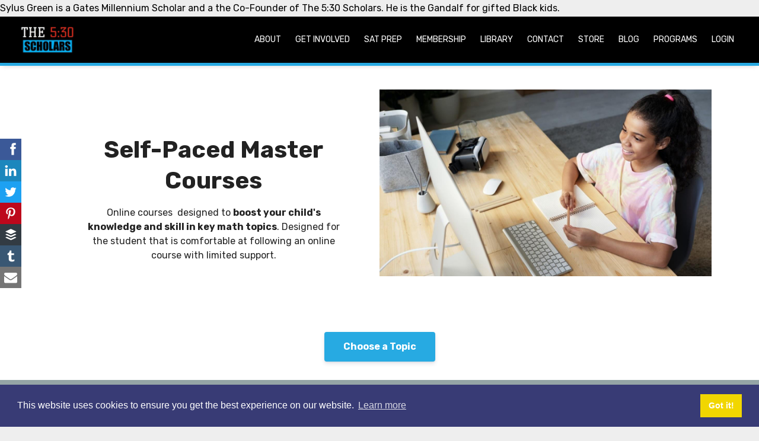

--- FILE ---
content_type: text/html; charset=utf-8
request_url: https://www.530scholars.com/self-master-online-courses
body_size: 27333
content:
<!DOCTYPE html>
<html lang="en">
  <head>
    
    
              <meta name="csrf-param" content="authenticity_token">
              <meta name="csrf-token" content="S7L7tMNaKtBQfEHmcbFKse8RlwabU0qV7v39A9UPXsJZAjJFvM+s8P7MYnkR/dLS83JQr0e40AOuAoFfcIy7jA==">
            
    <title>Self-Paced Master Maths Courses for Your Child/Teenager</title>
    
    
      
      
      
      
      <meta charset="utf-8"/>
      <meta content="IE=edge,chrome=1" http-equiv="X-UA-Compatible">
      <meta name="viewport" content="width=device-width, initial-scale=1, maximum-scale=1, user-scalable=no">
      <meta name="description" content="Online courses designed to boost your child&#39;s knowledge and skill in key math topics. Designed for the student that is comfortable at following an online course with limited support."/>
      <meta property="og:type" content="website">
<meta property="og:url" content="https://www.530scholars.com/self-master-online-courses">
<meta name="twitter:card" content="summary_large_image">

<meta property="og:title" content="Self-Paced Master Maths Courses for Your Child/Teenager">
<meta name="twitter:title" content="Self-Paced Master Maths Courses for Your Child/Teenager">


<meta property="og:description" content="Online courses designed to boost your child&#39;s knowledge and skill in key math topics. Designed for the student that is comfortable at following an online course with limited support.">
<meta name="twitter:description" content="Online courses designed to boost your child&#39;s knowledge and skill in key math topics. Designed for the student that is comfortable at following an online course with limited support.">


<meta property="og:image" content="https://kajabi-storefronts-production.kajabi-cdn.com/kajabi-storefronts-production/sites/121807/images/pixGnFrlQ8uKw3Fp66Sn_s9kd85z2SbKh8C0C8PWB_girl-in-pink-t-shirt-looking-at-the-imac-4143800.jpg">
<meta name="twitter:image" content="https://kajabi-storefronts-production.kajabi-cdn.com/kajabi-storefronts-production/sites/121807/images/pixGnFrlQ8uKw3Fp66Sn_s9kd85z2SbKh8C0C8PWB_girl-in-pink-t-shirt-looking-at-the-imac-4143800.jpg">


      <link href="https://kajabi-storefronts-production.kajabi-cdn.com/kajabi-storefronts-production/themes/2223232/settings_images/cRJrhfgbQ66p9QnGQGbJ_file.jpg?v=2" rel="shortcut icon"/>
      <link rel="canonical" href="https://www.530scholars.com/self-master-online-courses"/>
      
        <link rel="stylesheet" media="screen" href="https://kajabi-storefronts-production.kajabi-cdn.com/kajabi-storefronts-production/themes/2310239/assets/er_early_styles.css?1602692570678709" />
        
          <link href="//fonts.googleapis.com/css?family=Rubik:400,700,400italic,700italic|Rubik:400,700,400italic,700italic|Rubik:400,700,400italic,700italic|Rubik:400,700,400italic,700italic|Rubik:400,700,400italic,700italic|Rubik:400,700,400italic,700italic|Rubik:400,700,400italic,700italic|Rubik:400,700,400italic,700italic|Rubik:400,700,400italic,700italic|Rubik:400,700,400italic,700italic" rel="stylesheet" type="text/css">
          
            <link href="//fonts.googleapis.com/css?family=Rubik:400,700,400italic,700italic" rel="stylesheet" type="text/css">
          
        
      
      <link rel="stylesheet" media="screen" href="https://kajabi-app-assets.kajabi-cdn.com/assets/core-0d125629e028a5a14579c81397830a1acd5cf5a9f3ec2d0de19efb9b0795fb03.css" />
      
        <link rel="stylesheet" href="https://use.fontawesome.com/releases/v5.1.0/css/solid.css" integrity="sha384-TbilV5Lbhlwdyc4RuIV/JhD8NR+BfMrvz4BL5QFa2we1hQu6wvREr3v6XSRfCTRp" crossorigin="anonymous">
        <link rel="stylesheet" href="https://use.fontawesome.com/releases/v5.1.0/css/regular.css" integrity="sha384-avJt9MoJH2rB4PKRsJRHZv7yiFZn8LrnXuzvmZoD3fh1aL6aM6s0BBcnCvBe6XSD" crossorigin="anonymous">
        <link rel="stylesheet" href="https://use.fontawesome.com/releases/v5.1.0/css/brands.css" integrity="sha384-7xAnn7Zm3QC1jFjVc1A6v/toepoG3JXboQYzbM0jrPzou9OFXm/fY6Z/XiIebl/k" crossorigin="anonymous">
        <link rel="stylesheet" href="https://use.fontawesome.com/releases/v5.1.0/css/fontawesome.css" integrity="sha384-ozJwkrqb90Oa3ZNb+yKFW2lToAWYdTiF1vt8JiH5ptTGHTGcN7qdoR1F95e0kYyG" crossorigin="anonymous">
        <link rel="stylesheet" type="text/css" href="https://cdn.jsdelivr.net/npm/cookieconsent@3/build/cookieconsent.min.css" />
        <link rel="stylesheet" media="screen" href="https://kajabi-storefronts-production.kajabi-cdn.com/kajabi-storefronts-production/themes/2310239/assets/styles.css?1602692570678709" />
        <link rel="stylesheet" media="screen" href="https://kajabi-storefronts-production.kajabi-cdn.com/kajabi-storefronts-production/themes/2310239/assets/overrides.css?1602692570678709" />
        <link rel="stylesheet" media="screen" href="https://kajabi-storefronts-production.kajabi-cdn.com/kajabi-storefronts-production/themes/2310239/assets/er_styles.css?1602692570678709" />
      
      
      <script src="https://kajabi-storefronts-production.kajabi-cdn.com/kajabi-storefronts-production/themes/2310239/assets/er_header_scripts.js?1602692570678709"></script>
      
        <link rel="stylesheet" media="screen" href="https://kajabi-storefronts-production.kajabi-cdn.com/kajabi-storefronts-production/themes/2310239/assets/er_countdown_styles.css?1602692570678709" />
        <link rel="stylesheet" media="screen" href="https://kajabi-storefronts-production.kajabi-cdn.com/kajabi-storefronts-production/themes/2310239/assets/er_blogs_styles.css?1602692570678709" />
        
        <link rel="stylesheet" href="https://cdn.jsdelivr.net/gh/fancyapps/fancybox@3.5.7/dist/jquery.fancybox.min.css" />
        
        
        
        
        
      
    <script type="text/javascript">
  var Kajabi = Kajabi || {};
</script>
<script type="text/javascript">
  Kajabi.currentSiteUser = {
    "id" : "-1",
    "type" : "Guest",
    "contactId" : "",
  };
</script>
<script type="text/javascript">
  Kajabi.theme = {
    activeThemeName: "PremierMagicPro-LP-581",
    previewThemeId: null,
    editor: false
  };
</script>
<meta name="turbo-prefetch" content="false">
Sylus Green is a Gates Millennium Scholar and a the Co-Founder of The 5:30 Scholars.  He is the Gandalf for gifted Black kids. <style type="text/css">
  #editor-overlay {
    display: none;
    border-color: #2E91FC;
    position: absolute;
    background-color: rgba(46,145,252,0.05);
    border-style: dashed;
    border-width: 3px;
    border-radius: 3px;
    pointer-events: none;
    cursor: pointer;
    z-index: 10000000000;
  }
  .editor-overlay-button {
    color: white;
    background: #2E91FC;
    border-radius: 2px;
    font-size: 13px;
    margin-inline-start: -24px;
    margin-block-start: -12px;
    padding-block: 3px;
    padding-inline: 10px;
    text-transform:uppercase;
    font-weight:bold;
    letter-spacing:1.5px;

    left: 50%;
    top: 50%;
    position: absolute;
  }
</style>
<script src="https://kajabi-app-assets.kajabi-cdn.com/vite/assets/track_analytics-999259ad.js" crossorigin="anonymous" type="module"></script><link rel="modulepreload" href="https://kajabi-app-assets.kajabi-cdn.com/vite/assets/stimulus-576c66eb.js" as="script" crossorigin="anonymous">
<link rel="modulepreload" href="https://kajabi-app-assets.kajabi-cdn.com/vite/assets/track_product_analytics-9c66ca0a.js" as="script" crossorigin="anonymous">
<link rel="modulepreload" href="https://kajabi-app-assets.kajabi-cdn.com/vite/assets/stimulus-e54d982b.js" as="script" crossorigin="anonymous">
<link rel="modulepreload" href="https://kajabi-app-assets.kajabi-cdn.com/vite/assets/trackProductAnalytics-3d5f89d8.js" as="script" crossorigin="anonymous">      <script type="text/javascript">
        if (typeof (window.rudderanalytics) === "undefined") {
          !function(){"use strict";window.RudderSnippetVersion="3.0.3";var sdkBaseUrl="https://cdn.rudderlabs.com/v3"
          ;var sdkName="rsa.min.js";var asyncScript=true;window.rudderAnalyticsBuildType="legacy",window.rudderanalytics=[]
          ;var e=["setDefaultInstanceKey","load","ready","page","track","identify","alias","group","reset","setAnonymousId","startSession","endSession","consent"]
          ;for(var n=0;n<e.length;n++){var t=e[n];window.rudderanalytics[t]=function(e){return function(){
          window.rudderanalytics.push([e].concat(Array.prototype.slice.call(arguments)))}}(t)}try{
          new Function('return import("")'),window.rudderAnalyticsBuildType="modern"}catch(a){}
          if(window.rudderAnalyticsMount=function(){
          "undefined"==typeof globalThis&&(Object.defineProperty(Object.prototype,"__globalThis_magic__",{get:function get(){
          return this},configurable:true}),__globalThis_magic__.globalThis=__globalThis_magic__,
          delete Object.prototype.__globalThis_magic__);var e=document.createElement("script")
          ;e.src="".concat(sdkBaseUrl,"/").concat(window.rudderAnalyticsBuildType,"/").concat(sdkName),e.async=asyncScript,
          document.head?document.head.appendChild(e):document.body.appendChild(e)
          },"undefined"==typeof Promise||"undefined"==typeof globalThis){var d=document.createElement("script")
          ;d.src="https://polyfill-fastly.io/v3/polyfill.min.js?version=3.111.0&features=Symbol%2CPromise&callback=rudderAnalyticsMount",
          d.async=asyncScript,document.head?document.head.appendChild(d):document.body.appendChild(d)}else{
          window.rudderAnalyticsMount()}window.rudderanalytics.load("2apYBMHHHWpiGqicceKmzPebApa","https://kajabiaarnyhwq.dataplane.rudderstack.com",{})}();
        }
      </script>
      <script type="text/javascript">
        if (typeof (window.rudderanalytics) !== "undefined") {
          rudderanalytics.page({"account_id":"48612","site_id":"121807"});
        }
      </script>
      <script type="text/javascript">
        if (typeof (window.rudderanalytics) !== "undefined") {
          (function () {
            function AnalyticsClickHandler (event) {
              const targetEl = event.target.closest('a') || event.target.closest('button');
              if (targetEl) {
                rudderanalytics.track('Site Link Clicked', Object.assign(
                  {"account_id":"48612","site_id":"121807"},
                  {
                    link_text: targetEl.textContent.trim(),
                    link_href: targetEl.href,
                    tag_name: targetEl.tagName,
                  }
                ));
              }
            };
            document.addEventListener('click', AnalyticsClickHandler);
          })();
        }
      </script>
<meta name='site_locale' content='en'><style type="text/css">
  /* Font Awesome 4 */
  .fa.fa-twitter{
    font-family:sans-serif;
  }
  .fa.fa-twitter::before{
    content:"𝕏";
    font-size:1.2em;
  }

  /* Font Awesome 5 */
  .fab.fa-twitter{
    font-family:sans-serif;
  }
  .fab.fa-twitter::before{
    content:"𝕏";
    font-size:1.2em;
  }
</style>
<link rel="stylesheet" href="https://cdn.jsdelivr.net/npm/@kajabi-ui/styles@1.0.4/dist/kajabi_products/kajabi_products.css" />
<script type="module" src="https://cdn.jsdelivr.net/npm/@pine-ds/core@3.14.0/dist/pine-core/pine-core.esm.js"></script>
<script nomodule src="https://cdn.jsdelivr.net/npm/@pine-ds/core@3.14.0/dist/pine-core/index.esm.js"></script>

    
  </head>
  <body>
    
      
      <div class="container container--main container--full">
        <div class="content-wrap">
          <div class="section-wrap section-wrap--top">
              <div id="section-header" data-section-id="header">
<!-- Header Variables -->























<!-- KJB Settings Variables -->





<style>
  .header {
    background: #fff;
  }
  
  .header .logo--text, .header--left .header-menu a {
    line-height: 40px;
  }
  .header .logo--image {
    height: 40px;
  }
  .header .logo img {
    max-height: 40px;
  }
  .announcement {
      background: #2e91fc;
      color: #fff;
    }
  /*============================================================================
    #Header User Menu Styles
  ==============================================================================*/
  .header .user__dropdown {
    background: #fff;
    top: 71px;
  }
  .header--center .user__dropdown {
    top: 50px;
  }
  
  /*============================================================================
    #Header Responsive Styles
  ==============================================================================*/
  @media (max-width: 767px) {
    .header .logo--text {
      line-height: 40px;
    }
    .header .logo--image {
      max-height: 40px;
    }
    .header .logo img {
      max-height: 40px;
    }
    .header .header-ham {
      top: 20px;
    }
  }
</style>




</div>
              <div id="section-a_er_extras" data-section-id="a_er_extras"><script>
	$(document).ready(function(){
		
		
	});
</script>


	<style>
		p{
			font-size:16px;
		}
		h1,h2,h3,h4,h5,h6{word-wrap:break-word !important}
		@media (max-width: 767px){
			.tablet-only{
				display:none;
			}
		}
		@media (min-width: 768px) and (max-width: 1200px){
			.hidden-tablet{
				display:none;
			}
			tablet-only{
				display:block;
			}
		}
		@media (min-width: 1201px){
			.tablet-only{
				display:none;
			}
		}
		form .country-field:after, form .select-box-field:after{
			font-family: "Font Awesome 5 free";
			font-weight:700;
		}
		.form-input-id-wrapper{
			font-size: 14px;
			color: #ffffff;
			margin: -15px 0px 20px 0px;
			background: #000000;
			padding: 3px;
		}
		.form-input-id{
			color:red;
		}
		.theID p{
			background:#000000;
			color:red;
			text-align:center;
			margin:0px;
		
			display:none
		
		}
	</style>
	
	
		<style>
			[class*="col-"] , p{
				font-family: Rubik;
				font-size: 16px;
				line-height: 24px;
			}
			h1{
				font-family: Rubik;
				font-size: 40px;
				font-weight:400;
			}
			h2{
				font-family: Rubik;
				font-size: 30px;
				font-weight:400;
			}
			h3{
				font-family: Rubik;
				font-size: 30px;
				font-weight:400;
			}
			h4{
				font-family: Rubik;
				font-size: 28px;
				font-weight:400;
			}
			h5{
				font-family: Rubik;
				font-size: 20px;
				font-weight:400;
			}
			h6{
				font-family: Rubik;
				font-size: 16px;
				font-weight:400;
			}
			ul.navimenu-wrap li a.citem, ul.navimenu-wrap li a, .header-menu a,#nav li a{
				font-family: Rubik;
				font-size: 14px!important;
				font-weight:400;
			}
			.btn {
				font-family: Rubik;
			}
			@media (max-width: 767px) {
				h1 { font-size: 30px; }
				h2 { font-size: 28px; }
				h3 { font-size: 24px; }
				h4 { font-size: 20px; }
				h5 { font-size: 16px; }
				h6 { font-size: 16px; }
				body, [class*="col-"] , p{
					font-size: 16px;;
				}
			}
		</style>
	
	
		
			<style>
				#scrollUp {
				
				
					bottom: 20px;
				
				
					right: 20px;
					background-color: #222222;
					color: #ffffff;
					font-size: 12px;
					font-family: sans-serif;
					text-decoration: none;
					opacity: .9;
					padding: 10px 20px;
					-webkit-border-radius: 16px;
					-moz-border-radius: 16px;
					border-radius: 16px;
					-webkit-transition: background 200ms linear;
					-moz-transition: background 200ms linear;
					-o-transition: background 200ms linear;
					transition: background 200ms linear;
					-webkit-backface-visibility: hidden;
					-webkit-box-shadow: 0 0 2px 1px #cccccc;
					-moz-box-shadow: 0 0 2px 1px #cccccc;
					box-shadow: 0 0 2px 1px #cccccc;
				}
				#scrollUp:hover {
					background-color: #000000;
					color: #ffffff;
				}
			</style>
			<script type="text/javascript">$(document).ready(function(){$(function(){$.scrollUp({scrollText: 'Back to Top'});});});</script>
		
		
		
	
	<style>
		form .form-group {
			/*margin-bottom: 0px !important;*/
		}
		form .form-group input{
			margin-bottom: 15px !important;
		}
		
			
		
	</style>
	<script type="text/javascript">
		$(document).ready(function(){
			
				var getUrlParameter = function getUrlParameter(sParam) {
					var sPageURL = decodeURIComponent(window.location.search.substring(1)),
						sURLVariables = sPageURL.split('&'),
						sParameterName,
						i;
					for (i = 0; i < sURLVariables.length; i++) {
						sParameterName = sURLVariables[i].split('=');
						if (sParameterName[0] === sParam) {
							return sParameterName[1] === undefined ? true : sParameterName[1];
						}
					}
				};
				
			
			
		});
	</script>
	
		<div class="social-box ssk-sticky ssk-left ssk-center " kjb-settings-id="sections_a_er_extras_settings_enable_pmp_socialshare">
			<a class="ssk ssk-facebook" href=""></a>
			<a href="" class="ssk ssk-linkedin"></a>
			<a class="ssk ssk-twitter" href=""></a>
			<a class="ssk ssk-pinterest" href="" ></a>
			
			<a class="ssk ssk-buffer" href=""></a>
			<a class="ssk ssk-tumblr" href=""></a>
			<a class="ssk ssk-email" href=""></a>
		</div>
		<script type="text/javascript">
			$(document).ready(function(){
				SocialShareKit.init({
					
						url:'https://www.530scholars.com/self-master-online-courses',
					
					
						title:'Self-Paced Master Maths Courses for Your Child/Teenager',
					
					
						text:'Online courses designed to boost your child&#39;s knowledge and skill in key math topics. Designed for the student that is comfortable at following an online course with limited support.'
					
				});
				
			});
			$(function () {
				$('.social-box .ssk').on('click', function (e) {
					e.preventDefault();
				});
			});
			
			window.twttr = (function (d, s, id) {
				var js, fjs = d.getElementsByTagName(s)[0],
					t = window.twttr || {};
				if (d.getElementById(id)) return;
				js = d.createElement(s);
				js.id = id;
				js.src = "https://platform.twitter.com/widgets.js";
				fjs.parentNode.insertBefore(js, fjs);
				t._e = [];
				t.ready = function (f) {
					t._e.push(f);
				};
				return t;
			}(document, "script", "twitter-wjs"));
			function twitterDemoCallback(e) {
				$('#twitterEvents').append(e.type + ' ');
			}
			twttr.ready(function (tw) {
				tw.events.bind('click', twitterDemoCallback);
				tw.events.bind('tweet', twitterDemoCallback);
			});
			
		</script>
	
	
	
	
	

</div>
              <div id="section-aa_er_navimenu" data-section-id="aa_er_navimenu">
    
    
    
    
    
    
    
    
    
    
    
    <!-- Section Virables -->











<!-- Contitional Section Virables -->


<!-- Kjb Section Variabels -->


<style>
  
  .section--aa_er_navimenu {
    /*============================================================================
      #Background Color Override
    ==============================================================================*/
    background: #000000;
  }
  
    .section--aa_er_navimenu, .section--aa_er_navimenu h1, .section--aa_er_navimenu h2, .section--aa_er_navimenu h3, .section--aa_er_navimenu h4, .section--aa_er_navimenu h5 , .section--aa_er_navimenu h6  {
      /*============================================================================
        #Text Color Override
      ==============================================================================*/
      color: #ffffff;
    }
  
  .section--link_list.section--dark.section--aa_er_navimenu a, .section--link_list.section--light.section--aa_er_navimenu a, .section--blog_posts.section--dark.section--aa_er_navimenu a, .section--blog_posts.section--light.section--aa_er_navimenu a, .section--feature.section--dark.section--aa_er_navimenu a, .section--feature.section--light.section--aa_er_navimenu a {
    
      /*============================================================================
        #Text Color Override
      ==============================================================================*/
      color: #ffffff;
    
  }
</style>

    <!-- Header Variables -->























<!-- KJB Settings Variables -->





<style>
  .header {
    background: #000000;
  }
  
    .header--dark a, .header--dark a:hover, .header--dark a:not([href]):not([tabindex]) {
      color: #ffffff;
    }
    .header--light a, .header--light a:hover, .header--light a:not([href]):not([tabindex]) {
      color: #ffffff;
    }
  
  .header .logo--text, .header--left .header-menu a {
    line-height: 40px;
  }
  .header .logo--image {
    height: 40px;
  }
  .header .logo img {
    max-height: 40px;
  }
  .announcement {
      background: #2e91fc;
      color: #fff;
    }
  /*============================================================================
    #Header User Menu Styles
  ==============================================================================*/
  .header .user__dropdown {
    background: #fff;
    top: 71px;
  }
  .header--center .user__dropdown {
    top: 50px;
  }
  
  /*============================================================================
    #Header Responsive Styles
  ==============================================================================*/
  @media (max-width: 767px) {
    .header .logo--text {
      line-height: 40px;
    }
    .header .logo--image {
      max-height: 40px;
    }
    .header .logo img {
      max-height: 40px;
    }
    .header .header-ham {
      top: 20px;
    }
  }
</style>

	<style type="text/css">
		.logo-size-helper{
			display:inline-block;
			position:absolute;
			top:0px;
			left:0px;
			line-height:26px;
			background:rgba(0, 0, 0, 0.45098039215686275);;
			color:#ffffff;
			font-size:16px;
			padding:3px
		}
		.pmp-top-bar{
			display:none;
		}
		.btn--solid.btn--aa_er_navimenu {
			background: #27a9e1 !important;
			border-color: #27a9e1 !important;
			color: #fff !important;
		}
		.btn--solid.btn--aa_er_navimenu:hover {
			color: #fff !important;
		}
		.btn--outline.btn--aa_er_navimenu {
			border-color: #27a9e1 !important;
			color: #27a9e1 !important;
		}
		.btn--outline.btn--aa_er_navimenu:hover {
			color: #27a9e1 !important;
		}
		.btn--xsmall {
			font-size: 65%;
			padding: 6px 10px;
		}
		.tbbtn{
			margin:4px
		}
		#navimenu-desktop, #navimenu-mobile{
			padding:0px 30px;
		}
		.navimenu-inner-inner{
			padding:0px;
		}
		
		.background-image--aa_er_navimenu {
			background:unset;
		}
		
		.nopadding{
			padding:0px;
			margin:0px;
		}
		.verticle-center{
			vertical-align: middle;
		}
		.menu-items{
			vertical-align: bottom; /* make adjustable */
		}
		.navimenu-wrapper {
			position:static;
			z-index: 999;
			width: 100%;
			transition: all 0.5s;
			width: 100%;
			
			
			
		}
		.navimenu-inner{
		}
		.navimenu-wrapper.navScroll .navimenu-inner{
			/*background:#000000;*/
		}
		.navimenu-inner{
			/*transition: all 0.5s ease;*/
			border-bottom:5px solid #27a9e1;
			box-shadow:0px 4px 8px -4px rgba(0, 0, 0, 0.18);
		}
		#navimenu-mobile, #navimenu-desktop{
			transition: all 0.5s ease;
			height:100%;
			z-index:2;
		
			background: #000000;
		
		}
		nav.navScroll div#navimenu-mobile, nav.navScroll div#navimenu-desktop{
			transition: all 0.5s ease;
			height:100%;
			z-index:2;
		
			background: #000000;
		
		}
		.navScroll .navimenu-inner{
			background: none;
		}
		.container .row div a img.desktop-logo,.container .row div a img.mobile-logo{
			display: inline-block;
		
			width:100%;
			max-width:100px;
		
			padding:0px 0px;
			transition: all 0.5s ease;
		}
		
		.container .row div a img.mobile-logo{
			margin:auto;
			display:block;
		}
		
		
		.navimenu-wrapper .container{
			max-width:100%;
			width:100%;
		}
		
		img.navimenu-avatar{
			display:none;
			height:32px;
			width:32px;
		
			border-radius:50%;
		
			overflow:hidden;
			position: relative;
			padding:0px;
			transition: all 0.5s ease;
		
			margin: 0px 0px 0px 0px!important;
		
		}
		
		
		#nav li.navimenu-avatar:hover > span a.navimenu-icon-wrapper{
			background:transparent !important;
			transform: scale(1.15)
		}
		#nav li a.fly.navimenu-icon-wrapper{
			transition: all 0.5s ease;
		}
		a.fly:hover{
			cursor:pointer;
		}
		
		/* Stacked Menu Disabled */
		.nav-wrapper{
		
			float:right;
		
		}
		
		
		
		
		/* main menu styles */
		#nav,#nav ul {
			list-style:none;
			margin:0;
			padding:0;
		}
		#nav {
			position:relative;
			z-index:2;
		}
		#nav ul {
			position:absolute;
			transition: top 0.5s ease;
			display:none;
		}
		#nav ul ul {
			position:absolute;
			top:0;
			width:auto;
		}
		#nav li {
			float:left;
			position:relative;
			display:table;
			margin:0px 0px 0px 0px;
			transition: all 0.5s ease;
		}
		#nav li span a,#nav li spacer  {
			color:#ffffff;
			display:block;
			float:left;
			padding-top:10px;
			padding-bottom:10px;
			text-decoration:none;
			margin:0px;
			transition: padding 0.5s ease;
			text-transform: uppercase;
			
			font-size:14px;
		}
		#nav li spacer{font-size:0px;}
		nav.navScroll #nav li a,nav.navScroll #nav li spacer {
			padding-top:17px;
			padding-bottom:17px;
			color:#ffffff;
		}
		#nav li spacer,nav.navScroll #nav li spacer {
			padding-left:0px!important;
			padding-right:0px!important;
			width:0px;
		}
		#nav li a.navimenu-icon-wrapper{
			padding:0px;
			margin:0px;
			width:36px;
			display:inline-block;
			vertical-align:middle;
		}
		.navimenu-icon-wrapper {
			display: inline-block;
			vertical-align: middle;
		}
		#nav li div.navimenu-icon-wrapper a{
			font-size:22px !important;
			display: inline-block;
			vertical-align: middle;
			margin:0px;
		}
		#nav .fa{
			margin-right:0px!important;
		}
		#nav li a.btn {
			padding:11px 0px;
			border-radius:0px;
		
			font-size:14px;
		
		}
		nav.navScroll #nav li a.btn {
			padding:18px 0px;
		}
		#nav > li > span > a {
			overflow:hidden;
			width:px;
			text-align:center;
			border-radius: 5px;
			margin:0px 0px;
			padding-left: 12px;
			padding-right: 12px;
		}
		#nav ul li {
			margin:0;
		}
		#nav ul.dd{
			background-color:#ffffff;
			box-shadow: 0px 0px 3px 0px rgba(0,0,0,0.2);
			top:78px;
		}
		nav.navScroll #nav ul.dd{
			top:58px;
		}
		#nav ul.dd li{
			width:100%;
		}
		#nav ul.dd li a{
			font-size:14px;
		}
		nav.navScroll #nav ul.dd li a{
			padding:5px 10px;
			display:block;
			transition: none;
		}
		#nav ul.dd li a{
			display:block;
			margin:0px;
			padding:5px 10px;
			width:100%;
			color:#222222;
			white-space:nowrap;
			transition: none;
		}
		/*hover styles*/
		#nav li:hover span a {
			background-color:#222222;
			color:#27a9e1;
			transition: all 0.5s ease;
		}
		nav.navScroll #nav li:hover span a {
			background-color:#222222;
			color:#27a9e1;
			transition: all 0.5s ease;
		}
		#nav ul.dd li:hover a{
			background:#222222;
			color:#27a9e1;
		}
		/*focus styles*/
		#nav li span a:focus {
			outline-width:0;
		}
		
		/*popups*/
		#nav li a:active + ul.dd,#nav li a:focus + ul.dd,#nav li ul.dd:hover {
			/*left:0;*/
		}
		
		
		#nav ul.dd li a:active + ul,
		#nav ul.dd li a:focus + ul,
		#nav ul.dd li ul:hover {
			/*left:140px;*/
		}
		.header{
			background:transparent
		}
		.header .header-ham{
			top:0px;
			right:0px;
		}
		.header .header-ham span {
			background:#ffffff;
		}
		.header-menu.menu{
			display:none;
		}
		.navimenu-page-margin{
			background:#ffffff;
		}
		li div.navimenu-icon-wrapper a.navimenu-icon{
			border-radius:0px;
			font-size: 14px;
		}
		
		li div.navimenu-icon-wrapper a.navimenu-icon{
			display:block;
			height:32px;
			width:32px;
			line-height:32px;
			padding:0px!important;
			border-radius:0px;
			border-radius:50%;
			
			text-align:center;
		}
		li div.navimenu-icon-wrapper, li a.navimenu-icon-wrapper{
			margin:0px 0px 0px 5px;
			padding:0px 0px 0px 4px   !important;
			position:relative;
			/*top:px;*/
			display:table-cell;
			vertical-align:middle;
			transition: all 0.5s ease;
			border-radius:0px;
		}
		.navScroll li div.navimenu-icon-wrapper, .navScroll li a.navimenu-icon-wrapper{
			/*top:px;*/
		}
		
		.navimenu-blog-title a {
			line-height: 16px !important;
			font-size: 16px;
			font-weight: 700;
			color: #222222!important;
		}
		.navimenu-blog-title a:hover{
			color: #27a9e1!important;
		}
		.navimenu-blog-date {
			font-size: 12px;
			margin-left: 9px;
			color: #222222;
			opacity: 0.8;
		}
		a.blog-link-img{
			transition:unset!important;
		}
		a.blog-link-img img{
			filter: brightness(100%);
			transition:all 0.125s;
		}
		a.blog-link-img img:hover{
			filter: brightness(115%);
		}
		.full-sub-menu{
			background-color:#ffffff;
			padding:20px;
			box-shadow: 0 7px 10px rgba(0, 0, 0, 0.05);
		}
		/*MOBILE*/
		.mobile-menu ul {
			list-style:none;
			padding:0px;
			margin:40px 0px;
			background: #ecf0f1;
			padding: 10px 20px;
			border-top: 3px solid #222222;
			text-align:center;
		}
		.mobile-menu ul li{
			margin:0px;
		}
		.mobile-menu ul li a{
			display:block;
			margin:5px 0px;
			width:100%;
			color:#222222;
			font-size:24px!important;
		}
		.mobile-menu ul li a:active, .mobile-menu ul li a:focus, .mobile-menu ul li a:visited{
			text-decoration:none;
		}
		.mobile-menu ul li a:hover{
			color:#27a9e1!important;
		}
		.mobile-menu img.navimenu-avatar{
			margin:auto;
		}
		.mobile-menu ul li ul {
			border-top:0px;
			background:transparent;
			list-style:none;
			padding:0px;
		
			margin:0px;
		
			display:none;
		}
		.mobile-menu ul li ul li a:before{
			font-family: FontAwesome;
			display: inline-block;
			padding-right: 6px;
			vertical-align: middle;
			content: "#";
			font-size: 16px;
		}
		
		#navimenu-mobile img.navimenu-logo{
			margin:auto;
		}
		
		.navimenu_brand{
			font-size:20px!important;
			vertical-align:middle;
			display:inline-block;
		}
		
		
		
			/* Fixed */
			.navimenu-wrapper {
				position:static;
			}
		
		
		
		
		.logo-col{
			text-align:left;
		}
		
			/* Stacked Menu Disabled */
			.navimenu-wrapper.navScroll .container .row div a img.desktop-logo{
				width:100px;
				max-width:100px;
			}
			.navimenu-wrapper.navScroll .container .row div a img.mobile-logo{
				width:100%;
				max-width:100px;
			}
		
		
		
		
		#nav ul li {
			text-align:left;
		}
		.navimenu_brand{
			text-align:center;
		}
		
		.menu-bar-helper, .avatar-helper{
			height:78px;
			display:inline-block;
			vertical-align:middle;
			transition: all 0.5s;;
		}
		.navimenu-wrapper.navScroll .menu-bar-helper,.navimenu-wrapper.navScroll .avatar-helper{
			height:58px;
		}
		.nav-link-wrapper{
			display:inline-block;
			vertical-align:middle;
		}
		.navimenu-avatar:hover{ background:transparent!important; }
		ul#MainMenu li a i.fa{ margin-right:0px; }
		@media (min-width: 768px) and (max-width: 991px) {
			.menu-bar-unhelper {
				display: none;
			}
		}
	</style>
    
    
    
    
    
    
    
    
    
    
    
    
	<nav class="navimenu-wrapper  ">
		<div class="nav-outer-wrapper">
            <!-- Announcement Variables -->






<!-- KJB Settings Variables -->


<style>
  .announcement {
    background: #2e91fc;
    color: #fff;
  }
  a.announcement:hover {
    color: #fff;
  }
</style>



            
			<div class="navimenu-inner background-image background-image--aa_er_navimenu">
				<div class="container navimenu-inner-inner" kjb-settings-id="sections_aa_er_navimenu_settings_show_header">
					<div id="navimenu-mobile" class="row nopadding hidden-md-up">
						<div class="topper">
                            
								<div class="col-xs-2 nopadding verticle-center"></div>
                            
							<div class="col-xs-8 nopadding verticle-center">
                                
									<a href="/" class="nopadding"><img class="navimenu-logo nopadding mobile-logo" src="https://kajabi-storefronts-production.kajabi-cdn.com/kajabi-storefronts-production/themes/2223232/settings_images/E1OUVEEShCyRgP83q1Ks_file.jpg" kjb-settings-id="sections_aa_er_navimenu_settings_logo"/></a>
                                
							</div>
							<div class="col-xs-2 nopadding verticle-center">
                                
                                
									<div class="header mnb">
										<div class="header-ham nopadding">
											<span></span> <span></span> <span></span>
										</div>
									</div>
                                
							</div>
						</div>
						<div class="col-xs-12 nopadding verticle-center header-menu menu mobile-menu">
							<ul id="MainMenu">
                                
                                
                                    
                                    
										
										
										
										
											
											
												<li>
													<a href="https://www.530scholars.com/about">About</a>
												</li>
											
												<li>
													<a href="https://www.530scholars.com/get-involved">Get Involved</a>
												</li>
											
												<li>
													<a href="https://www.530scholars.com/offers/fgpEydmb">SAT Prep</a>
												</li>
											
												<li>
													<a href="https://www.530scholars.com/530-membership-packages">Membership</a>
												</li>
											
												<li>
													<a href="https://www.530scholars.com/library">Library</a>
												</li>
											
												<li>
													<a href="https://www.530scholars.com/contact">Contact</a>
												</li>
											
												<li>
													<a href="https://www.530scholars.com/530-scholars-services">Store</a>
												</li>
											
												<li>
													<a href="https://www.530scholars.com/blog">Blog</a>
												</li>
											
										
                                    

                                    
                                
                                    
                                    
										
										
										
										
											
											<li class="mobile-dropdown-click">
												<a class="fly">Programs</a>
												<ul class="dd">
													
														<li><a class="nav-link" href="https://www.530scholars.com/assessments">Assessments</a></li>
													
														<li><a class="nav-link" href="https://www.530scholars.com/power-hour-classes">Power Hour Classes</a></li>
													
														<li><a class="nav-link" href="https://www.530scholars.com/self-master-online-courses">Self Paced Master Courses</a></li>
													
														<li><a class="nav-link" href="https://www.530scholars.com/maths">Math</a></li>
													
														<li><a class="nav-link" href="https://www.530scholars.com/reading">Reading</a></li>
													
														<li><a class="nav-link" href="https://www.530scholars.com/live-tutor-support">Live Tutoring</a></li>
													
														<li><a class="nav-link" href="https://www.530scholars.com/530-math-certification">Teacher Training</a></li>
													
												</ul>
											</li>
										
                                    

                                    
                                
                                    
                                    
										
										
										
										
											
											
												<li class="mobile-user-dropdown-click">
													<a href="/login">Login</a>
												</li>
											
										
                                    

                                    
                                
							</ul>
						</div>
					</div>
                    
                    
                    
                    
                    
                    
                    
						<!-- Stacked Menu Disabled -->
                        
                        
                    
                    
                    
                    
                    
					<div id="navimenu-desktop"class="row nopadding hidden-sm-down topper">
                        
							<div class="col-md-3 nopadding verticle-center logo-col">
                                
									<span class="menu-bar-helper menu-bar-unhelper"></span><a href="/" class="nopadding"><img class="navimenu-logo nopadding desktop-logo" src="https://kajabi-storefronts-production.kajabi-cdn.com/kajabi-storefronts-production/themes/2223232/settings_images/E1OUVEEShCyRgP83q1Ks_file.jpg" kjb-settings-id="sections_aa_er_navimenu_settings_logo"/></a>
                                
							</div>
                        
						<div class="col-md-9 nopadding verticle-center">
							<div class="nav-wrapper">
								<span class="menu-bar-helper"></span>
								<ul id="nav" style="vertical-align: middle;display: inline-block;">
                                    
                                        
											
												
												
												
												
													
														<li class="li-dropdown">
															<span class="menu-bar-helper"></span>
															<span class="nav-link-wrapper">
																<a href="https://www.530scholars.com/about">About</a>
															</span>
														</li>
													
														<li class="li-dropdown">
															<span class="menu-bar-helper"></span>
															<span class="nav-link-wrapper">
																<a href="https://www.530scholars.com/get-involved">Get Involved</a>
															</span>
														</li>
													
														<li class="li-dropdown">
															<span class="menu-bar-helper"></span>
															<span class="nav-link-wrapper">
																<a href="https://www.530scholars.com/offers/fgpEydmb">SAT Prep</a>
															</span>
														</li>
													
														<li class="li-dropdown">
															<span class="menu-bar-helper"></span>
															<span class="nav-link-wrapper">
																<a href="https://www.530scholars.com/530-membership-packages">Membership</a>
															</span>
														</li>
													
														<li class="li-dropdown">
															<span class="menu-bar-helper"></span>
															<span class="nav-link-wrapper">
																<a href="https://www.530scholars.com/library">Library</a>
															</span>
														</li>
													
														<li class="li-dropdown">
															<span class="menu-bar-helper"></span>
															<span class="nav-link-wrapper">
																<a href="https://www.530scholars.com/contact">Contact</a>
															</span>
														</li>
													
														<li class="li-dropdown">
															<span class="menu-bar-helper"></span>
															<span class="nav-link-wrapper">
																<a href="https://www.530scholars.com/530-scholars-services">Store</a>
															</span>
														</li>
													
														<li class="li-dropdown">
															<span class="menu-bar-helper"></span>
															<span class="nav-link-wrapper">
																<a href="https://www.530scholars.com/blog">Blog</a>
															</span>
														</li>
													
												
											

											
                                    
                                        
											
												
												
												
												
													
														<style>
															#nav .dd-wrapper-1593356064369 ul.dd { left: -20px;}
														</style>
													
													<li class="dd-wrapper dd-wrapper-1593356064369 li-dropdown">
														<span class="menu-bar-helper"></span>
														<span class="nav-link-wrapper"><a class="fly">Programs</a></span>
														<ul class="dd">
															
																<li><a class="nav-link" href="https://www.530scholars.com/assessments">Assessments</a></li>
															
																<li><a class="nav-link" href="https://www.530scholars.com/power-hour-classes">Power Hour Classes</a></li>
															
																<li><a class="nav-link" href="https://www.530scholars.com/self-master-online-courses">Self Paced Master Courses</a></li>
															
																<li><a class="nav-link" href="https://www.530scholars.com/maths">Math</a></li>
															
																<li><a class="nav-link" href="https://www.530scholars.com/reading">Reading</a></li>
															
																<li><a class="nav-link" href="https://www.530scholars.com/live-tutor-support">Live Tutoring</a></li>
															
																<li><a class="nav-link" href="https://www.530scholars.com/530-math-certification">Teacher Training</a></li>
															
														</ul>
													</li>
												
											

											
                                    
                                        
											
												
												
												
												
												<style>
													ul.dropdown-1562882805554{ left: -84px;}
												</style>
												
												
												<li class="navimenu-avatar">
													
														<span class="menu-bar-helper"></span>
														<span class="navimenu-icon-wrapper nav-link-wrapper"><a href="/login">Login</a></span>
													
												</li>
												
											

                                        
                                    
								</ul>
							</div>
						</div>
					</div>
				</div>
			</div>
		</div>
        
            
        
            
        
            
        
	</nav>
    
    
		<!-- Fixed -->
		<div class="navimenu-page-margin"></div>
    
    
    
    
    
        
    
        
    
        
    
    
    
    
    
    
    
    
    
    
    
    
    
    
    
    
    
    
    
    
    
    
    
    
    
    
    
    
    
    
    
    
	<script type="text/javascript">
        $( document ).ready(function() {
            $('.header .header-ham').click(function(){
                if ( $('.mobile-menu').css('display') === 'block' ){
                    setTimeout(function(){
                        $(window).trigger('resize');
                    },300);
                }
                setTimeout(function(){
                    $(window).trigger('resize');
                },300);
            });
            $(function() {
                $('#MainMenu > li.mobile-dropdown-click').click(function(e) {
                    var $el = $('ul',this);
                    $('#MainMenu > li.mobile-dropdown-click > ul').not($el).slideUp();
                    $('.mobile-user-dropdown-sub ul').slideUp();
                    $el.stop(true, true).slideToggle(400);
                    return false;
                });
                $('#MainMenu > li.mobile-dropdown-click > ul > li').click(function(e) {
                    e.stopPropagation();
                });
            });
            $(function() {
                $('.mobile-user-dropdown-click').click(function(e){
                    $('.mobile-dropdown-click > ul').slideUp()
                    $('.mobile-user-dropdown-sub ul').slideToggle(400);
                });
            });
            $('.nav-link-wrapper').click(function(e){
                $('.full-sub-menu').slideUp(200);
                $('.nav-link-wrapper').not(this).next().slideUp(200);
                $(this).next().slideToggle(200);
            });
            $('.nav-link-wrapper').click(function(e) {
                e.stopPropagation();
            });
            $(window).on('click', function() {
                $('.nav-link-wrapper').next().slideUp(200);
                $('.full-sub-menu').slideUp(200);
            });
            
            
            
            
            $(window).scroll(function() {
                var scroll = $(window).scrollTop() + 90;
                if ($(window).scrollTop() > 100) {
                    $('a.navimenu-icon-wrapper').css('display','inline-block');
                } else if ($(window).scrollTop() < 100 ) {
                }
            });
            
            InitSubMenu();
        }(document, window, window.jQuery));
        $( document ).ready(function(){
            
			/* no top bar */
            
            
			/* Fixed */
            $(window).resize(function() {
                var navHeight = $('.nav-outer-wrapper').height();
                var a = $('.pmp-top-bar-wrapper').height();
                var b = $('.nav-outer-wrapper').height();
                $('.navimenu-page-margin').css('height',+navHeight + 'px');
                $('.navimenu-wrapper').css('position','fixed');
                $('.navimenu-wrapper').css('display','block');
            });
            $(window).trigger('resize');
            
            
            
            

            $(window).resize(function(){
                setTimeout( function(){
                    $(window).trigger('resize');
                },50);
            });

            
            $(window).trigger('resize');
            InitSubMenu();
            $(window).scroll(function() {
                var scroll = $(window).scrollTop() + 90;
                if ($(window).scrollTop() > 100) {
                    //$('.avatar-helper').css('height', subMenuTopScroll + 'px');
                } else if ($(window).scrollTop() < 100 ) {
                    // $('.avatar-helper').css('height', subMenuTop + 'px');
                }
            });
        });
        function zerotime(){
            $('.pmp-top-bar').slideUp(150);
            $('.pmp-top-bar').html('');
            
            
			/* Fixed */
            var navHeight = $('.navimenu-inner-inner').height();
            $('.navimenu-page-margin').delay(175).css('height',navHeight);
            
            
            
            
        }
        function InitSubMenu(){
            bheight = $('.navimenu-inner-inner').height();
            aheight = $('li.li-dropdown').height();
            subMenuTopb = parseInt(bheight);
            subMenuTop = parseInt(aheight);
            subMenuTopScroll = parseInt($('li.li-dropdown spacer').height()) + (parseInt(17 * 2) );
            $('.avatar-helper').css('height', parseInt(aheight) + 'px');
            $('img.navimenu-avatar').css('display','inline-block');
        }
	</script>

</div>
              <div id="reload"><div data-content-for-index data-dynamic-sections="index"><div id="section-1594300849555" data-section-id="1594300849555">



<!-- Section Variables -->

















<!-- KJB Settings Variables -->




<style>
  
    .background-image--1594300849555 {
      background-image: url(https://kajabi-storefronts-production.kajabi-cdn.com/kajabi-storefronts-production/themes/2310239/assets/hero.jpg?1602692570678709);
    }
  
  .section--1594300849555 {
    /*============================================================================
      #Background Color Override
    ==============================================================================*/
    background: #ffffff;
  }
  
</style>













































<div class="all">
    
    <style>
        
        .the-ribbon-1594300849555{
           display: inline-block;
            height: 0px;
            background: #2ecc71;
            width: 100%;
            position: absolute;
            bottom: 0px;
            left: 0px; 
        }
        
        .no-space{margin:0px;padding:0px}
        .hero-ribbon-wrapper-1594300849555 {
            width: 100%; 
            max-width: 100%;
            
            background: #ffffff;
            margin:0px auto;
            padding:0px;
            
        }
        .hero-ribbon-1594300849555{
            padding:0px;
            margin:0px;
            width:100%;
        }
        .hero-ribbon-1594300849555 [class*="col-"]{
            vertical-align: top;
        }   
    
        .section--no-spacing{
            padding:0px;
        }
    	.full-width-1594300849555{
    		width:100%;
    		max-width:100%;
    		padding:0px;
    		margin:0px;
    	}
    	.nopadding-1594300849555{
    		padding:0px;
    		margin:0px 0px 0px 0px;
    	}
    	.background-image--1594300849555{
    		position:relative;
    	}
    	.hero-ribbon{
    	}
    	.video-wrapper-1594300849555 video{
    	    width: unset !important;
    	}
    	.left-column-1594300849555{
    		margin-left:0px;
    		margin-right:0px;
    		overflow:hidden;
    	    padding: 50px;
    	    background:#ffffff;
    	    border-radius:0px;
    	    box-shadow:0px 0px 0px 0px #000000;
    	}
    	.right-column-1594300849555{
    		margin-right:0px;
    		margin-left:0px;
    		overflow:hidden;
    	    padding: 0px;
    	    background:#ffffff;
        	border-radius:0px;
    	    box-shadow:0px 0px 0px 0px #000000;
    	}
    	.left-column-1594300849555 div img.img-fluid, .right-column-1594300849555 div img.img-fluid, .left-column-1594300849555 div .video, .right-column-1594300849555 div .video, .content-col-img{
    		margin:0px;
    	}
    	.ribbon-column-1594300849555{
    	    margin:0px;
    	    padding:0px;
    	}
    	@media (max-width: 767px) {
    	
    	.left-column-1594300849555 div img.img-fluid, .right-column-1594300849555 div img.img-fluid, .left-column-1594300849555 div .video, .right-column-1594300849555 div .video, .content-col-img{
    		margin:auto;
    	}
    	
    	 
        .the-ribbon-1594300849555{
           
            height: 520px;
            
        }
        
    	
    	
    	
    	         
    		.section--1594300849555{
    	        background:;
    	        /*padding-bottom:0px;
    	        padding-top:0px;*/
    	        
    	        
    	          
    	          
    	        
    	        
    	    }
    	    .left-column-1594300849555{margin-right:0px!important;}
    	    .right-column-1594300849555{margin-left:0px!important;}
    	}
    	@media (min-width: 768px) {
    	     
    	}
    	.clock-action-show-1594300849555, .clock-action-hide-1594300849555, .clock-action-none-1594300849555{
    	    display:inline;
    	}	
    	.clock-action-show-1594300849555{
    	    display:none;
    	}
    	
            
        
            
        
            
            
    	 #hero-block-countdown-1594300849555{
            position: relative; 
            width: 100%; 
            height: 50px;
            display: inline-flex;
            margin-top: 0px;
            margin-bottom:0px;
        }
        
        .clock-spacer-1594300849555{
            background:#ffffff;
            height: 14px;
        }
        
        
    .hero-clock-wrapper{
        top:14px;
        
    }
    #hero-block-countdown-1594300849555{
        padding-bottom:14px;
    }
    
    </style>


    <div class="background-image background-image--1594300849555  timed-section" data-offset-number="" data-offset-period="seconds" data-event="" kjb-settings-id="sections_1594300849555_settings_section_reveal">
    
        
        <div class="section section--custom_content section--top section-- section--light section--xs-small section--1594300849555 " kjb-settings-id="sections_1594300849555_settings_overlay">
    		
    		<div class="container">
    			
    			    <div class="hidden-sm-down" style="height:25px"></div>
    			
    			
    			
    	
    			<div class="row" style="margin:0px">
    				
    				<div class="col-md-6 nopadding-1594300849555 ">
    					<div class="row nopadding-1594300849555 left-column-1594300849555">
    					    
    						
    							
    								
    								    <div class="clock-action-none-1594300849555">
                                            
                                            
                                            
                                            
                                            <style>
                                            
                                              .block--1594300849555_1 h1, .block--1594300849555_1 h2, .block--1594300849555_1 h3, .block--1594300849555_1 h4, .block--1594300849555_1 h5, .block--1594300849555_1 h6, .block--1594300849555_1 p{
                                                  color:#222222;
                                              }
                                              
                                              .block--1594300849555_1 {
                                                text-align: center;
                                              }
                                              
                                                .block-break--1594300849555_1 {
                                                  display: none;
                                                }
                                              
                                            </style>
                                            
                                            
                                            <div class="col-md-12 block--1594300849555_1" style="background:#ffffff;">
                                              <div kjb-settings-id="sections_1594300849555_blocks_1594300849555_1_settings_text" style="padding:10px 0px">
                                                <h1 style="text-align: center;"><strong>Self-Paced Master Courses</strong></h1>
<p style="text-align: center;">Online courses&nbsp; designed to <strong>boost your child's knowledge and skill in key math topics</strong>.&nbsp;Designed for the student that is comfortable at following an online course with limited support.</p>
                                              </div>
                                            </div>
    								    </div>
    								
    								
    						
    							
    								
    								
    						
    							
    								
    								
    						
    					</div>
    				</div>
    				
    				
    				
    				<div class="hidden-md-up" style="height:30px"></div>
    				
    				<div class="col-md-6 nopadding-1594300849555 ">
    					<div class="row nopadding-1594300849555 right-column-1594300849555" >
    						
    							
    								
    								
    						
    							
    								
    								
    						
    							
    								
    									<!-- Block Variables -->





<style>
  .block--1594477280030 {
    text-align: ;
  }
  
    .block-break--1594477280030 {
      display: none;
    }
  
</style>

    									
    									
    									
    									
    									
    									<style>
    										.block--1594477280030 .video__wrapper {
    											 background-image: url(https://kajabi-storefronts-production.kajabi-cdn.com/kajabi-storefronts-production/themes/2310239/settings_images/VIx7ACyQxGGiOeIGGxPA_s9kd85z2SbKh8C0C8PWB_girl-in-pink-t-shirt-looking-at-the-imac-4143800.jpg);
    										}
    									</style>
    									

    									
    									
    									<div class="clock-action-none-1594300849555">
    									<div class="col-md-12 block--1594477280030" style="padding-left: 0px;padding-right: 0px;">
    										<div class="video " kjb-settings-id="sections_1594300849555_blocks_1594477280030_settings_video">
    											<div class="video__wrapper video-wrapper-1594300849555">
    												
    													<img src="https://kajabi-storefronts-production.kajabi-cdn.com/kajabi-storefronts-production/themes/2310239/settings_images/VIx7ACyQxGGiOeIGGxPA_s9kd85z2SbKh8C0C8PWB_girl-in-pink-t-shirt-looking-at-the-imac-4143800.jpg" class="img-fluid" kjb-settings-id="sections_1594300849555_blocks_1594477280030_settings_video"/>
    												
    											</div>
    										</div>
    									</div>
    									</div>
    								
    								
    								
    								
    						
    					</div>
    				</div>
    				
    				
    					
    				
    				
    				
    		    </div>
    		    
    			<div class="" style="height:25px"></div>
    		</div>
            
           
                <div class="container hero-ribbon-wrapper-1594300849555" style="text-align:left" kjb-settings-id="sections_1594300849555_settings_bs_bk_color" >
    	         
    	         <div class="the-ribbon-1594300849555"></div>
    	         
    	         
    	            <div class="row hero-ribbon-1594300849555 nopadding-1594300849555 ">
						
							
								
								
						
							
								
								    <div class="clock-action-none-1594300849555">
								        <div class="col-md-12" style="background:#ffffff">
								            <!-- Block Variables -->





<style>
  .block--1594475832221 {
    text-align: center;
  }
  
    .block-break--1594475832221 {
      display: none;
    }
  
</style>

                                            <!-- Block Variables -->
                                            
                                            <!-- KJB Settings Variables -->
                                            
                                            
                                            
                                            <!-- Force Line Break -->
                                            <div class="block-break--1594475832221"></div>
                                            <div class="block--1594475832221">
                                              
                                              <div kjb-settings-id="sections_1594300849555_blocks_1594475832221_settings_cta">
                                                














<style>
  /*============================================================================
    #Individual CTA Style
  ==============================================================================*/
  .btn--solid.btn--1594475832221 {
    background: #27aae2 !important;
    border-color: #27aae2 !important;
    color: #fff !important;
  }
  .btn--solid.btn--1594475832221:hover {
    color: #fff !important;
  }
  .btn--outline.btn--1594475832221 {
    border-color: #27aae2 !important;
    color: #27aae2 !important;
  }
  .btn--outline.btn--1594475832221:hover {
    color: #27aae2 !important;
  }
</style>
<a href="#section-1594475460171" class="btn btn-cta btn--auto btn--solid btn--med btn--1594475832221" data-offset-number="" data-offset-period="seconds" data-event="" id="" kjb-settings-id="sections_1594300849555_blocks_1594475832221_settings_btn_action" target="">Choose a Topic</a>

                                              </div>
                                            </div>
                                            <!-- Force Line Break -->
                                            <div class="block-break--1594475832221"></div>
								        </div>
								    </div>
								
								
						
							
								
								
						
                    </div>
                </div>    
                </div>
    	    
        </div>
    </div>






	<script>
    $( document ).ready(function() {
        
            var targetDate1594300849555 = "01-01-2025 00:00 -1100";
            var a1594300849555 = moment().format("dddd, MMMM Do YYYY, h:mm:ss a Z");
            var ax1594300849555 = moment().format("X");
            var aa1594300849555 = moment.utc().format("dddd, MMMM Do YYYY, h:mm:ss a Z");
            var aax1594300849555 = moment.utc().format("X");
            var c1594300849555 = moment(targetDate1594300849555,"DD-MM-YYYY h:mm Z").format("dddd, MMMM Do YYYY, h:mm:ss a Z");
            var cx1594300849555 = moment(targetDate1594300849555,"DD-MM-YYYY h:mm Z").format("X");
            var d1594300849555 = moment.utc(cx1594300849555,"X").format("dddd, MMMM Do YYYY, h:mm:ss a Z");
            var dx1594300849555 = moment.utc(cx1594300849555,"X").format("X");
            var localx1594300849555 = moment(targetDate1594300849555,"DD-MM-YYYY h:mm Z").format("dddd, MMMM Do YYYY, h:mm:ss a");
            var timeDiff1594300849555 = dx1594300849555 - aax1594300849555;
            if ( timeDiff1594300849555 <= 8553600 ){
                var thisdiff1594300849555 = 2;
            }else{
                var thisdiff1594300849555 = 3;
            }
            if ( timeDiff1594300849555 <= 0 ) {
                timeDiff1594300849555 = 0;
                $('.clock-action-show-1594300849555').show();
            }else{
                //$('.clock-action-hide-1594300849555').show();
                $('.clock-action-hide-1594300849555').css('display','inline');
                $("#hero-block-countdown-1594300849555").ResponsiveCountdown({
                    target_date:"2025/01/01 00:00",
                    time_zone:-11,
                	target_future:true,
                    set_id:0,
                    pan_id:0,
                    day_digits: thisdiff1594300849555,
                	complete: zerotime1594300849555,
                	
						fillStyleSymbol1:"rgba(255,255,255,1)",
						fillStyleSymbol2:"rgba(255,255,255,1)",
						fillStylesPanel_g1_1:"rgba(34, 34, 34, 1)",
						fillStylesPanel_g1_2:"rgba(34, 34, 34, 1)",
						fillStylesPanel_g2_1:"rgba(34, 34, 34, 1)",
						fillStylesPanel_g2_2:"rgba(34, 34, 34, 1)",
						text_color:"rgba(15, 15, 15, 1)",
						text_glow:"rgba(255, 255, 255, 1)",
						show_ss:true,show_mm:true,
						show_hh:true,show_dd:true,
						f_family:"Verdana",show_labels:true,
						type3d:"single",
						max_height:120,
						days_long:"DAYS",days_short:"dd",
						hours_long:"HOURS",hours_short:"hh",
						mins_long:"MINUTES",mins_short:"mm",
						secs_long:"SECONDS",secs_short:"ss",
						min_f_size:9,max_f_size:30,
						spacer:"circles",groups_spacing:2,text_blur:0,
						font_to_digit_ratio:0.125,labels_space:1.2
                	
                });
             } 
        
    });
    function zerotime1594300849555(){
        $('.clock-action-show-1594300849555').slideDown(150);
        $('.clock-action-hide-1594300849555').slideUp(150);
    };
</script>



  
  

</div><div id="section-1593350617914" data-section-id="1593350617914"></div><div id="section-1594296528179" data-section-id="1594296528179">






    
    
    
    
	
    
    
    
    
    
    

    
    
    <style>
      
      .section--1594296528179 {
        background: #95a5a6;
      }
      
      .section--link_list.section--dark.section--1594296528179 a, .section--link_list.section--light.section--1594296528179 a, .section--blog_posts.section--dark.section--1594296528179 a, .section--blog_posts.section--light.section--1594296528179 a, .section--feature.section--dark.section--1594296528179 a, .section--feature.section--light.section--1594296528179 a {
        
      }
      .container-1594296528179{
    	    
    	 }  
        .section--no-padding{padding:0px 15px}	 
    </style>       
    
    
    
    
    
    
    
	
	
	
	
	
	

	<div class="all">
		<div class="background-image background-image--1594296528179  timed-section" data-offset-number="" data-offset-period="" data-event="" kjb-settings-id="sections_1594296528179_settings_section_reveal">
			<div class="section section--testimonial section--middle section--center section--xs-small section--light section--1594296528179 " kjb-settings-id="sections_1594296528179_settings_background_color">
				
            <style type="text/css">
                .mb-style-1594296528179 {
                    width: 100%;
                }
                .mb-style-3-1594296528179 blockquote {
                    background: #FFFFFF none repeat scroll 0 0;
                    border: medium none;
                    border-radius: 10px;
                    
                    
                    
                        border-left:10px solid #d12e27;
                    
                    
                    ;
                    padding: 20px;
                    margin-bottom:-10px;
                }
                .mb-style-3-1594296528179 blockquote:after, .mb-style-3-1594296528179 blockquote:before {
                    top: 100%;
                    border: solid transparent;
                    content: " ";
                    height: 0;
                    width: 0;
                    position: absolute;
                    pointer-events: none;
                }
                .mb-style-3-1594296528179 blockquote:after {
                    border-width: 10px;
                    left: 65%;
                    margin-left: -10px;
                }
                .mb-style-3-1594296528179 blockquote p {
                    font-size: 18px;
                    color: #222222;
                    font-weight: 400;
                    line-height: 24px;
                    font-style: italic;
                    
                    position: relative;
                }
                
                .mb-style-3-1594296528179 .mb-attribution {
                    text-align: right;
                    padding: 20px 0px 20px 20px;
                    position: relative;
                }
                .mb-style-3-1594296528179 .mb-author {
                    font-weight: 700;
                    font-size: 18px;
                    color: #ffffff;
                    margin: 0;
                    padding: 0;
                }
                .mb-style-3-1594296528179 cite a {
                    font-weight: 700;
                    font-style: italic;
                    color: #ffffff;
                    opacity: 0.7;
                    margin: 0;
                    padding: 0;
                }
                .mb-style-3-1594296528179 cite a:hover {
                    color: #222222;
                }
                .mb-style-3-1594296528179 .mb-thumb {
                    width: 96px;
                    height: 96px;
                    
                        border: 2px solid #ffffff;
                        
                    
                    
                    
                        box-shadow: inset 1px 1px 4px rgba(0, 0, 0, 0.5), 0 2px 3px rgba(0, 0, 0, 0.6);
                    
                    
                    border-radius: 50%;
                    position: absolute;
                    right: 52px;
                    bottom: -26px;
                    background-size: cover!important;
                }
                .section--testimonial .slick-dots li button {
                    background: #cccccc;
                    height:15px;
                    width:15px;
                }
                
                    .mb-wrap-1594296528179{
                        padding-left:30px;
                        padding-right:30px;
                        margin:20px 0px;
                    }
                
                .section--testimonial .testimonials-1594296528179 ul.slick-dots li.slick-active button{
                    background:#d12e27;
                }
                
                .section--testimonial .testimonials-1594296528179 ul.slick-dots li button{
                    background:#ffffff;
                }
                @media (max-width: 544px) {
                }
                @media (max-width: 767px) {
                    .mb-style-3-1594296528179 blockquote p{
                        font-size:16px;
                        line-height:28px;
                    }
                }
                @media (max-width: 991px) {
                    .mb-wrap-1594296528179{
                        padding-left:5px;
                        padding-right:5px
                    }
                }
                @media (max-width: 1199px) {
                }
                
                .section--testimonial .slick-dots {
                    margin-bottom: 0px;
                }
                .section--testimonial .testimonial {
                    padding: 0 1rem;
                    padding-top: 2rem;
                }
            </style>
				
				<div class="container container-1594296528179">
					
					
					    <div class="row">
                            <div class="col-md-12" kjb-settings-id="sections_1594296528179_settings_byb_testimonial_header"><h2 style="text-align: center;"><strong>What Parents and Kids Say</strong></h2></div>
                        </div>
                    

					<div class="row">
					
                        
                            <div class="pmp-testimonials testimonials-1594296528179">
                        
                        
                        

                            
                            
                            
                            
                            
                            
                            
                            
                            
                            
                            
                            <div class="item testimonial col-md-12">
                                <div class="row">
                                    <div class="mb-wrap-1594296528179 mb-style-3-1594296528179">
                                        <blockquote class="the-quote-1594296528179"cite="" kjb-settings-id="sections_1594296528179_blocks_1594296528179_0_settings_text">
                                            <p class="the-quote"><p>Unbelievable!! Thanks for everything you have done with Wayne's reading coaching sessions. I luv to hear him read and not struggle. He's making daily progress. Thanks again for all your help. God bless xx</p></p>
                                        </blockquote>
                                        
                                            <div class="mb-attribution hidden-md-down" >
                                                <div class="col-md-10">
                                                    <p class="mb-author" kjb-settings-id="sections_1594296528179_blocks_1594296528179_0_settings_name">Pete</p>
                                                    <cite><a href="#" kjb-settings-id="sections_1594296528179_blocks_1594296528179_0_settings_title">9 yr old son</a></cite>
                                                </div>
                                                
                                                <div class="col-md-2" >
                                                    <div class="mb-thumb" style="background: url('https://kajabi-storefronts-production.kajabi-cdn.com/kajabi-storefronts-production/themes/2242853/settings_images/1Tzu1EgqRYeyJdG8DQUT_father2.jpg')"kjb-settings-id="sections_1594296528179_blocks_1594296528179_0_settings_image"></div>
                                                </div>
                                                
                                            </div>
                                        
                                        <div class="mb-attribution hidden-lg-up" style="text-align:center">
                                            
                                            <div class="col-md-12">
                                                <div style="height:96px;width:96px;margin:auto;" >
                                                    <div class="mb-thumb" style="bottom:20px;right:unset;background: url('https://kajabi-storefronts-production.kajabi-cdn.com/kajabi-storefronts-production/themes/2242853/settings_images/1Tzu1EgqRYeyJdG8DQUT_father2.jpg')" kjb-settings-id="sections_1594296528179_blocks_1594296528179_0_settings_image"></div>
                                                </div>
                                            </div>
                                            
                                            <div class="col-md-12">
                                                <p class="mb-author">Pete</p>
                                                <cite><a href="#">9 yr old son</a></cite>
                                            </div>
                                        </div>
                                    </div>
                                </div>
                            </div>
                        

                            
                            
                            
                            
                            
                            
                            
                            
                            
                            
                            
                            <div class="item testimonial col-md-12">
                                <div class="row">
                                    <div class="mb-wrap-1594296528179 mb-style-3-1594296528179">
                                        <blockquote class="the-quote-1594296528179"cite="" kjb-settings-id="sections_1594296528179_blocks_1594296528179_1_settings_text">
                                            <p class="the-quote"><p>My 7 year old daughter was really struggling but after just her first assessment and two coaching calls, she's flying!! So happy to see her make such progress in such a small amount of time. Thanks.</p></p>
                                        </blockquote>
                                        
                                            <div class="mb-attribution hidden-md-down" >
                                                <div class="col-md-10">
                                                    <p class="mb-author" kjb-settings-id="sections_1594296528179_blocks_1594296528179_1_settings_name">Lani O</p>
                                                    <cite><a href="#" kjb-settings-id="sections_1594296528179_blocks_1594296528179_1_settings_title">11 yr old stepdaughter</a></cite>
                                                </div>
                                                
                                                <div class="col-md-2" >
                                                    <div class="mb-thumb" style="background: url('https://kajabi-storefronts-production.kajabi-cdn.com/kajabi-storefronts-production/themes/2242853/settings_images/S0x0o73DSli3G9WshDgv_mother1.jpg')"kjb-settings-id="sections_1594296528179_blocks_1594296528179_1_settings_image"></div>
                                                </div>
                                                
                                            </div>
                                        
                                        <div class="mb-attribution hidden-lg-up" style="text-align:center">
                                            
                                            <div class="col-md-12">
                                                <div style="height:96px;width:96px;margin:auto;" >
                                                    <div class="mb-thumb" style="bottom:20px;right:unset;background: url('https://kajabi-storefronts-production.kajabi-cdn.com/kajabi-storefronts-production/themes/2242853/settings_images/S0x0o73DSli3G9WshDgv_mother1.jpg')" kjb-settings-id="sections_1594296528179_blocks_1594296528179_1_settings_image"></div>
                                                </div>
                                            </div>
                                            
                                            <div class="col-md-12">
                                                <p class="mb-author">Lani O</p>
                                                <cite><a href="#">11 yr old stepdaughter</a></cite>
                                            </div>
                                        </div>
                                    </div>
                                </div>
                            </div>
                        

                            
                            
                            
                            
                            
                            
                            
                            
                            
                            
                            
                            <div class="item testimonial col-md-12">
                                <div class="row">
                                    <div class="mb-wrap-1594296528179 mb-style-3-1594296528179">
                                        <blockquote class="the-quote-1594296528179"cite="" kjb-settings-id="sections_1594296528179_blocks_1594296528179_2_settings_text">
                                            <p class="the-quote"><p>Very helpful. My son Josh is really keen to do more maths calls and I'm super happy to book them!</p></p>
                                        </blockquote>
                                        
                                            <div class="mb-attribution hidden-md-down" >
                                                <div class="col-md-10">
                                                    <p class="mb-author" kjb-settings-id="sections_1594296528179_blocks_1594296528179_2_settings_name">Lacey</p>
                                                    <cite><a href="#" kjb-settings-id="sections_1594296528179_blocks_1594296528179_2_settings_title">Twin girls aged 14</a></cite>
                                                </div>
                                                
                                                <div class="col-md-2" >
                                                    <div class="mb-thumb" style="background: url('https://kajabi-storefronts-production.kajabi-cdn.com/kajabi-storefronts-production/themes/2242853/settings_images/VzSaa1DTyibEGXcGo2vq_father1.jpg')"kjb-settings-id="sections_1594296528179_blocks_1594296528179_2_settings_image"></div>
                                                </div>
                                                
                                            </div>
                                        
                                        <div class="mb-attribution hidden-lg-up" style="text-align:center">
                                            
                                            <div class="col-md-12">
                                                <div style="height:96px;width:96px;margin:auto;" >
                                                    <div class="mb-thumb" style="bottom:20px;right:unset;background: url('https://kajabi-storefronts-production.kajabi-cdn.com/kajabi-storefronts-production/themes/2242853/settings_images/VzSaa1DTyibEGXcGo2vq_father1.jpg')" kjb-settings-id="sections_1594296528179_blocks_1594296528179_2_settings_image"></div>
                                                </div>
                                            </div>
                                            
                                            <div class="col-md-12">
                                                <p class="mb-author">Lacey</p>
                                                <cite><a href="#">Twin girls aged 14</a></cite>
                                            </div>
                                        </div>
                                    </div>
                                </div>
                            </div>
                        
                        
                        
                            </div>
                        
                 
					</div>
					
					
					
				</div>
			</div>
		</div>
	</div>
	<script>
        $( document ).ready(function() {
            $( ".testimonials-1594296528179" ).each(function() {
                $(this).slick({
                  dots: true,
                  adaptiveHeight: true,
                  autoplay: true,
                  autoplaySpeed: 12000,
                  slidesToShow: 1,
                  arrows: false
                });
            });
        });    
        
            $('.the-quote-1594296528179').matchHeight({
                byRow: false,
                property: 'height',
                target: null,
                remove: false
            });
        
    </script>

</div><div id="section-1594474503892" data-section-id="1594474503892">
<!-- Section Virables -->











<!-- Contitional Section Virables -->


<!-- Kjb Section Variabels -->


<style>
  
  .section--1594474503892 {
    /*============================================================================
      #Background Color Override
    ==============================================================================*/
    background: #ecf0f1;
  }
  
  .section--link_list.section--dark.section--1594474503892 a, .section--link_list.section--light.section--1594474503892 a, .section--blog_posts.section--dark.section--1594474503892 a, .section--blog_posts.section--light.section--1594474503892 a, .section--feature.section--dark.section--1594474503892 a, .section--feature.section--light.section--1594474503892 a {
    
  }
</style>


<div class="">
  <div id="" class="section section--feature section--top section--small section--light section--1594474503892 " kjb-settings-id="sections_1594474503892_settings_background_color">
    <div class="container">
      
  <div class="row heading heading--empty">

  <div class="col-md-8">
    
    
  </div>
</div>

      <div class="row">
        
          
            <div class="col-md-3">
              <!-- Block Variables -->











<!-- KJB Settings Variables -->





<!-- Sets the Img Width If Setting Has Been Used -->

  
  <style>
    .block--1594474503892_0 img {
      width: 125px;
    }
  </style>


<div class="block--1594474503892_0" kjb-settings-id="sections_1594474503892_blocks_1594474503892_0_settings_feature" style="text-align: center">
  
    
      <img src="https://kajabi-storefronts-production.kajabi-cdn.com/kajabi-storefronts-production/themes/2310239/settings_images/dYE3ba6RxqcVJ8uiVS9Q_019-elearning.png" class="img-fluid" kjb-settings-id="sections_1594474503892_blocks_1594474503892_0_settings_image"/>
    
    <h4 kjb-settings-id="sections_1594474503892_blocks_1594474503892_0_settings_heading">Immediate Access</h4>
  
  <div kjb-settings-id="sections_1594474503892_blocks_1594474503892_0_settings_text">
    <p>Enroll now and get&nbsp;immediate&nbsp; access so your child can start and progress at their own pace.</p>
  </div>
  
</div>

            </div>
          
        
          
            <div class="col-md-3">
              <!-- Block Variables -->











<!-- KJB Settings Variables -->





<!-- Sets the Img Width If Setting Has Been Used -->

  
  <style>
    .block--1594474503892_1 img {
      width: 125px;
    }
  </style>


<div class="block--1594474503892_1" kjb-settings-id="sections_1594474503892_blocks_1594474503892_1_settings_feature" style="text-align: center">
  
    
      <img src="https://kajabi-storefronts-production.kajabi-cdn.com/kajabi-storefronts-production/themes/2310239/settings_images/rBmOxa7TOOL4WJOWX7q2_young.png" class="img-fluid" kjb-settings-id="sections_1594474503892_blocks_1594474503892_1_settings_image"/>
    
    <h4 kjb-settings-id="sections_1594474503892_blocks_1594474503892_1_settings_heading">Child Friendly</h4>
  
  <div kjb-settings-id="sections_1594474503892_blocks_1594474503892_1_settings_text">
    <p>Content heavily tested and approved by parents, teachers and kids alike.</p>
  </div>
  
</div>

            </div>
          
        
          
            <div class="col-md-3">
              <!-- Block Variables -->











<!-- KJB Settings Variables -->





<!-- Sets the Img Width If Setting Has Been Used -->

  
  <style>
    .block--1594474503892_2 img {
      width: 125px;
    }
  </style>


<div class="block--1594474503892_2" kjb-settings-id="sections_1594474503892_blocks_1594474503892_2_settings_feature" style="text-align: center">
  
    
      <img src="https://kajabi-storefronts-production.kajabi-cdn.com/kajabi-storefronts-production/themes/2310239/settings_images/HS5bxXZuRey0Ap98V3iI_listen.png" class="img-fluid" kjb-settings-id="sections_1594474503892_blocks_1594474503892_2_settings_image"/>
    
    <h4 kjb-settings-id="sections_1594474503892_blocks_1594474503892_2_settings_heading">All Devices</h4>
  
  <div kjb-settings-id="sections_1594474503892_blocks_1594474503892_2_settings_text">
    <p>Works on your favorite family device for maximum convenience and ease of use.&nbsp;</p>
  </div>
  
</div>

            </div>
          
        
          
            <div class="col-md-3">
              <!-- Block Variables -->











<!-- KJB Settings Variables -->





<!-- Sets the Img Width If Setting Has Been Used -->

  
  <style>
    .block--1594474512790 img {
      width: 125px;
    }
  </style>


<div class="block--1594474512790" kjb-settings-id="sections_1594474503892_blocks_1594474512790_settings_feature" style="text-align: center">
  
    
      <img src="https://kajabi-storefronts-production.kajabi-cdn.com/kajabi-storefronts-production/themes/2310239/settings_images/plDBAWXcQA2jCYdB9Khj_032-tutor2.png" class="img-fluid" kjb-settings-id="sections_1594474503892_blocks_1594474512790_settings_image"/>
    
    <h4 kjb-settings-id="sections_1594474503892_blocks_1594474512790_settings_heading">Tutor Support</h4>
  
  <div kjb-settings-id="sections_1594474503892_blocks_1594474512790_settings_text">
    <p>Your child can ask questions and leave comments for the course if they get stuck.</p>
  </div>
  
</div>

            </div>
          
        
      </div>
    </div>
  </div>
</div>

</div><div id="section-1594475460171" data-section-id="1594475460171">
    

    
    
        
	    
	    
	    
	       
         
        
         
        
        
        
        

        
        
        
        
        
        
        
        
        
        
        
		
        
        
        
        
        
        
        
        
        
        
        <style>
          
          .section--1594475460171 {
            background: #ffffff;
          }
          
          .section--link_list.section--dark.section--1594475460171 a, .section--link_list.section--light.section--1594475460171 a, .section--blog_posts.section--dark.section--1594475460171 a, .section--blog_posts.section--light.section--1594475460171 a, .section--feature.section--dark.section--1594475460171 a, .section--feature.section--light.section--1594475460171 a {
            
          }
        </style>       
        
        
        
        
        
        
        
        
        
        
        
        
        
    	<style type="text/css">
    	/*.post-vi-wrapper{padding:0px;}*/
	    .post-vi-wrapper-1594475460171 .video, .post-vi-wrapper-1594475460171 img{margin:0px}
    	   
    	 .nopadding{padding:0px;}
    	.pmp-text-block img{margin:0px}
    	a.byb-social-style-1594475460171{
    		display:inline-block;
    		overflow:hidden;
    		color:;
    		background-color: ;
    		margin:7px 0px 1px 0px;
    	}
    	a.byb-social-style-1594475460171:hover{
    		color:;
    		background-color: ;
    	}
    	.byb-social-icon-x-small-1594475460171{
    		font-size:16px;
    		line-height:32px;
    		width:32px;
    		height:32px;
    	}
    	.byb-social-icon-small-1594475460171{
    		font-size:32px;
    		line-height:45px;
    		width:45px;
    		height:45px;
    	}
    	.byb-social-icon-medium-1594475460171{
    		font-size:64px;
    		line-height:96px;
    		width:96px;
    		height:96px;
    	}
    	.byb-social-icon-large-1594475460171{
    		font-size:96px;
    		line-height:128px;
    		width:128px;
    		height:128px;
    	}
    	.byb-social-icon-x-large-1594475460171{
    		font-size:140px;
    		line-height:176px;
    		width:176px;
    		height:176px;
    	}
    	.mob-social-icon-x-small-1594475460171{
    		font-size:16px;
    		line-height:32px;
    		width:32px;
    		height:32px;
    	}
    	.mob-social-icon-small-1594475460171{
    		font-size:32px;
    		line-height:64px;
    		width:64px;
    		height:64px;
    	}
    	.mob-social-icon-medium-1594475460171{
    		font-size:64px;
    		line-height:96px;
    		width:96px;
    		height:96px;
    	}
    	.mob-social-icon-large-1594475460171{
    		font-size:96px;
    		line-height:128px;
    		width:128px;
    		height:128px;
    	}
    	.mob-social-icon-x-large-1594475460171{
    		font-size:140px;
    		line-height:176px;
    		width:176px;
    		height:176px;
    	}
    	.byb-social-icon-default-1594475460171{
    		background-color: transparent!important;
    	}
    	.byb-social-icon-square-1594475460171{
    		-webkit-border-radius:0%;
    		-moz-border-radius:0%;
    		border-radius:0%;
    		padding:10px;
    	}
    	.byb-social-icon-rounded-1594475460171{
    		-webkit-border-radius:20%;
    		-moz-border-radius:20%;
    		border-radius:20%;
    	}
    	.byb-social-icon-round-1594475460171{
    		-webkit-border-radius:50%;
    		-moz-border-radius:50%;
    		border-radius:50%;
    	}
    	.byb-social-wrapper-1594475460171 div a{
    	/*	margin-right:;*/
    	}
    	.byb-social-wrapper-1594475460171 div:last-child a{
    		margin-right:0px;
        }
    	.byb-social-block-wrapper{
    		display:inline-block;
    	}
    	.byb-social-block-wrapper a i.fa{
    	    margin-right:0px;
    	}
    	.ll-wrapper{
    	}
    	.container-1594475460171{
    	    
    	 }  
    	   
    	   
    	   
    	   @media (max-width: 767px) {
        	     .container-1594475460171{

        	        
        	    }
        	 }
    	   
    	   
    
    	
	
	       
	
            .section--no-padding{padding:0px 15px}
            .left-column-1594475460171{ background: }
            .mid-column-1594475460171{ background: }
            .right-column-1594475460171{ background: }
            .farright-column-1594475460171{ background: }
            
             @media (max-width: 767px) {
                .left-column-1594475460171,.mid-column-1594475460171,.right-column-1594475460171{
                    display:inline-block;
                    padding:0px 15px 0px 15px;
                }
               }
        </style>
        
        
         
         
        
        
    <div class="all-wrapper-1594475460171">        
        <div class="all all-1594475460171">
        	<div class="background-image background-image--1594475460171  timed-section" data-offset-number="" data-offset-period="seconds" data-event="" kjb-settings-id="sections_1594475460171_settings_section_reveal">
        		<div class="section section--custom_content section--middle section--center section--small section--light section--1594475460171 " kjb-settings-id="sections_1594475460171_settings_background_color">
        			<div class="container container-1594475460171">
        				<div class="row">
        				
        				
        				              
        			                
        <div id="" class="col-md-6  left-column-1594475460171 matchthis-1594475460171">
    
    
    
      
	     <div class="row">	
		    
			    
			            
			                
			                
			                
                                
                                
                                
                                
                                <style>
                                  .block--1594475460171_1 {
                                    text-align: center;
                                    background: ;
                                    margin-bottom:0px;
                                    display:inline-block;
                                  }
                                  
                                    .block-break--1594475460171_1 {
                                      display: none;
                                    }
                                  
                                  
                                  
                                    .block--1594475460171_1 .pmp-text-block div p{ color:  }
                                  
                                 
                                    
                                 
                                 
                                 
                                
                                 
                                </style>
                                
                                
                                
                                
                                
                                
                                 
                                
                                <div class="block-break--1594475460171_1"></div>
                                <div id="" class="col-md-12 block--1594475460171_1 ">
                                    <div class="pmp-text-block">
                                    
                                        <div kjb-settings-id="sections_1594475460171_blocks_1594475460171_1_settings_text"><h2><strong>Choose From the Following Topics</strong></h2></div>
                                    </div>
                                </div>
                                <div class="block-break--1594475460171_1"></div>
                                    
			            

                    
			
	    </div>
    </div> 

        				    
        				    
        				    
        					
                               

  							      				    

        			    </div>
        			</div>
        		</div>
        	</div>
        </div>
    </div>    
    
    
    
</div><div id="section-1594473808600" data-section-id="1594473808600">
    

    
    
        
	    
	    
	    
	       
         
        
         
        
        
        
        

        
        
        
        
        
        
        
        
        
        
        
		
        
        
        
        
        
        
        
        
        
        
        <style>
          
          .section--1594473808600 {
            background: #ffffff;
          }
          
          .section--link_list.section--dark.section--1594473808600 a, .section--link_list.section--light.section--1594473808600 a, .section--blog_posts.section--dark.section--1594473808600 a, .section--blog_posts.section--light.section--1594473808600 a, .section--feature.section--dark.section--1594473808600 a, .section--feature.section--light.section--1594473808600 a {
            
          }
        </style>       
        
        
        
        
        
        
        
        
        
        
        
        
        
    	<style type="text/css">
    	/*.post-vi-wrapper{padding:0px;}*/
	    .post-vi-wrapper-1594473808600 .video, .post-vi-wrapper-1594473808600 img{margin:0px}
    	   
    	 .nopadding{padding:0px;}
    	.pmp-text-block img{margin:0px}
    	a.byb-social-style-1594473808600{
    		display:inline-block;
    		overflow:hidden;
    		color:;
    		background-color: ;
    		margin:7px 0px 1px 0px;
    	}
    	a.byb-social-style-1594473808600:hover{
    		color:;
    		background-color: ;
    	}
    	.byb-social-icon-x-small-1594473808600{
    		font-size:16px;
    		line-height:32px;
    		width:32px;
    		height:32px;
    	}
    	.byb-social-icon-small-1594473808600{
    		font-size:32px;
    		line-height:45px;
    		width:45px;
    		height:45px;
    	}
    	.byb-social-icon-medium-1594473808600{
    		font-size:64px;
    		line-height:96px;
    		width:96px;
    		height:96px;
    	}
    	.byb-social-icon-large-1594473808600{
    		font-size:96px;
    		line-height:128px;
    		width:128px;
    		height:128px;
    	}
    	.byb-social-icon-x-large-1594473808600{
    		font-size:140px;
    		line-height:176px;
    		width:176px;
    		height:176px;
    	}
    	.mob-social-icon-x-small-1594473808600{
    		font-size:16px;
    		line-height:32px;
    		width:32px;
    		height:32px;
    	}
    	.mob-social-icon-small-1594473808600{
    		font-size:32px;
    		line-height:64px;
    		width:64px;
    		height:64px;
    	}
    	.mob-social-icon-medium-1594473808600{
    		font-size:64px;
    		line-height:96px;
    		width:96px;
    		height:96px;
    	}
    	.mob-social-icon-large-1594473808600{
    		font-size:96px;
    		line-height:128px;
    		width:128px;
    		height:128px;
    	}
    	.mob-social-icon-x-large-1594473808600{
    		font-size:140px;
    		line-height:176px;
    		width:176px;
    		height:176px;
    	}
    	.byb-social-icon-default-1594473808600{
    		background-color: transparent!important;
    	}
    	.byb-social-icon-square-1594473808600{
    		-webkit-border-radius:0%;
    		-moz-border-radius:0%;
    		border-radius:0%;
    		padding:10px;
    	}
    	.byb-social-icon-rounded-1594473808600{
    		-webkit-border-radius:20%;
    		-moz-border-radius:20%;
    		border-radius:20%;
    	}
    	.byb-social-icon-round-1594473808600{
    		-webkit-border-radius:50%;
    		-moz-border-radius:50%;
    		border-radius:50%;
    	}
    	.byb-social-wrapper-1594473808600 div a{
    	/*	margin-right:;*/
    	}
    	.byb-social-wrapper-1594473808600 div:last-child a{
    		margin-right:0px;
        }
    	.byb-social-block-wrapper{
    		display:inline-block;
    	}
    	.byb-social-block-wrapper a i.fa{
    	    margin-right:0px;
    	}
    	.ll-wrapper{
    	}
    	.container-1594473808600{
    	    
    	 }  
    	   
    	   
    	   
    	   @media (max-width: 767px) {
        	     .container-1594473808600{

        	        
        	    }
        	 }
    	   
    	   
    
    	
	
	       
	
            .section--no-padding{padding:0px 15px}
            .left-column-1594473808600{ background: }
            .mid-column-1594473808600{ background: }
            .right-column-1594473808600{ background: }
            .farright-column-1594473808600{ background: }
            
             @media (max-width: 767px) {
                .left-column-1594473808600,.mid-column-1594473808600,.right-column-1594473808600{
                    display:inline-block;
                    padding:0px 15px 0px 15px;
                }
               }
        </style>
        
        
         
         
        
        
    <div class="all-wrapper-1594473808600">        
        <div class="all all-1594473808600">
        	<div class="background-image background-image--1594473808600  timed-section" data-offset-number="" data-offset-period="seconds" data-event="" kjb-settings-id="sections_1594473808600_settings_section_reveal">
        		<div class="section section--custom_content section--middle section--center section--small section--light section--1594473808600 " kjb-settings-id="sections_1594473808600_settings_background_color">
        			<div class="container container-1594473808600">
        				<div class="row">
        				
        				
        				              
        			                
        <div id="" class="col-md-8  left-column-1594473808600 matchthis-1594473808600">
    
    
    
      
	     <div class="row">	
		    
			    
			            
			                
			                

			                
                                
                                
                                
                                
                                <style>
                                  .block--1594473808591_0 {
                                    text-align: left;
                                    background: ;
                                    margin-bottom:0px;
                                    display:inline-block;
                                  }
                                  
                                </style>
                                
                                
                                
                                <div class="block-break--1594473808591_0"></div>
                                    <div id="" class="col-md-12 block--1594473808591_0 " kjb-settings-id="sections_1594473808600_blocks_1594473808591_0_settings_btn_text">
                                        <div>
                                            
                                                <div>
                                                    <h2><strong>Fantastic Fractions 101</strong></h2>
<p>This 2-hour self-paced course teaches students the foundation of fractions. Students will gain clarity on what a fraction is and how to recognize one. They will gain an understanding of key vocabulary terms related to fractions, explore visual representations of different shapes and sizes of fractions, and find common denominators/numerators with ease.&nbsp; Students will also explore equivalent fractions, compare and evaluate &ldquo;same size&rdquo; whole representation.</p>
                                                </div>
                                            
                                            <div>
                                                
                                                

                                                
                                                

                                                
                                                
                                                
                                                
                                                
                                                
                                                
                                                
                                                
                                                
                                                
                                                <style>
                                                  .btn--solid.btn--1594473808591_0 {
                                                    background: #27a9e1 !important;
                                                    border-color: #27a9e1 !important;
                                                    color: #fff !important;
                                                  }
                                                  .btn--solid.btn--1594473808591_0:hover {
                                                    color: #fff !important;
                                                  }
                                                  .btn--outline.btn--1594473808591_0 {
                                                    border-color: #27a9e1 !important;
                                                    color: #27a9e1 !important;
                                                  }
                                                  .btn--outline.btn--1594473808591_0:hover {
                                                    color: #27a9e1 !important;
                                                  }
                                                  .btn--1594473808591_0{
                                                    
                                                    
                                                    
                                                  }
                                                </style>
                                                <a href="#two-step" class="btn btn-cta btn--auto btn--solid btn--small btn--1594473808591_0" data-offset-number="" data-offset-period="seconds" data-event="" target="">Buy Now</a>
                                            </div>
                                        </div>
                                    </div>
                                <div class="block-break--1594473808591_0"></div>
                                
			            
			            
			        
			
			    
			            
			            
			            
			
	    </div>
    </div> 

        				    
        				    
        				      
    			                    
    
        <div id="" class="col-md-4  mid-column-1594473808600 matchthis-1594473808600">
    
    
      
	     <div class="row">	
		    
			    
			            
			            
			        
			
			    
			            
			                
			                

			                
                                
                                
                                
                                
                                
                                <style>
                                  .block--1594473808591_7 {
                                    text-align: center;
                                    background: ;
                                    margin-bottom:0px;
                                    display:inline-block;
                                  }
                                  
                                    .block-break--1594473808591_7 {
                                      display: none;
                                    }
                                  
                                  
                                     .block--1594473808591_7 img {
                                         margin:0px;
                                     }
                                    .block--1594473808591_7{
                                        padding:0px;
                                    }
                                
                                </style>
                            
                            
                            
                            
                            
                            
                              <style>
                                .block--1594473808591_7 img {
                                  display: inline-block;
                                  
                                }
                                
                                     .block--1594473808591_7 img {
                                         margin:0px;
                                     }
                                    .block--1594473808591_7{
                                        padding:0px;
                                    }
                                
                                
                              </style>
                            <div class="block-break--1594473808591_7"></div>
                            <div id="" class="col-md-12 block--1594473808591_7 ">
                                <div>
                                  <div kjb-settings-id="sections_1594473808600_blocks_1594473808591_7_settings_pcheadercontent"></div>     
                                  
                                    <img src="https://kajabi-storefronts-production.kajabi-cdn.com/kajabi-storefronts-production/themes/2310239/settings_images/BpsgZ2Rek0voF9ruFKwE_file.jpg" class="img-fluid" kjb-settings-id="sections_1594473808600_blocks_1594473808591_7_settings_image"/>
                                  
                                  <div kjb-settings-id="sections_1594473808600_blocks_1594473808591_7_settings_pcfootercontent"></div> 
                                </div>
                            </div>    
                            <div class="block-break--1594473808591_7"></div>
                            
			            
			            
			            
			
	    </div>
    </div> 

        			        
        					
                               

  							      				    

        			    </div>
        			</div>
        		</div>
        	</div>
        </div>
    </div>    
    
    
    	<script type="text/javascript">
            $( document ).ready(function() {
                 setTimeout(function(){
                    $('.matchthis-1594473808600').matchHeight({
                        byRow: true,
                        property: 'height',
                        target: null,
                        remove: false
                    });
                },275);    
            });
        </script>
    
    
</div><div id="section-1600085443651" data-section-id="1600085443651">
    

    
    
        
	    
	    
	    
	       
         
        
         
        
        
        
        

        
        
        
        
        
        
        
        
        
        
        
		
        
        
        
        
        
        
        
        
        
        
        <style>
          
          .section--1600085443651 {
            background: #ffffff;
          }
          
          .section--link_list.section--dark.section--1600085443651 a, .section--link_list.section--light.section--1600085443651 a, .section--blog_posts.section--dark.section--1600085443651 a, .section--blog_posts.section--light.section--1600085443651 a, .section--feature.section--dark.section--1600085443651 a, .section--feature.section--light.section--1600085443651 a {
            
          }
        </style>       
        
        
        
        
        
        
        
        
        
        
        
        
        
    	<style type="text/css">
    	/*.post-vi-wrapper{padding:0px;}*/
	    .post-vi-wrapper-1600085443651 .video, .post-vi-wrapper-1600085443651 img{margin:0px}
    	   
    	 .nopadding{padding:0px;}
    	.pmp-text-block img{margin:0px}
    	a.byb-social-style-1600085443651{
    		display:inline-block;
    		overflow:hidden;
    		color:;
    		background-color: ;
    		margin:7px 0px 1px 0px;
    	}
    	a.byb-social-style-1600085443651:hover{
    		color:;
    		background-color: ;
    	}
    	.byb-social-icon-x-small-1600085443651{
    		font-size:16px;
    		line-height:32px;
    		width:32px;
    		height:32px;
    	}
    	.byb-social-icon-small-1600085443651{
    		font-size:32px;
    		line-height:45px;
    		width:45px;
    		height:45px;
    	}
    	.byb-social-icon-medium-1600085443651{
    		font-size:64px;
    		line-height:96px;
    		width:96px;
    		height:96px;
    	}
    	.byb-social-icon-large-1600085443651{
    		font-size:96px;
    		line-height:128px;
    		width:128px;
    		height:128px;
    	}
    	.byb-social-icon-x-large-1600085443651{
    		font-size:140px;
    		line-height:176px;
    		width:176px;
    		height:176px;
    	}
    	.mob-social-icon-x-small-1600085443651{
    		font-size:16px;
    		line-height:32px;
    		width:32px;
    		height:32px;
    	}
    	.mob-social-icon-small-1600085443651{
    		font-size:32px;
    		line-height:64px;
    		width:64px;
    		height:64px;
    	}
    	.mob-social-icon-medium-1600085443651{
    		font-size:64px;
    		line-height:96px;
    		width:96px;
    		height:96px;
    	}
    	.mob-social-icon-large-1600085443651{
    		font-size:96px;
    		line-height:128px;
    		width:128px;
    		height:128px;
    	}
    	.mob-social-icon-x-large-1600085443651{
    		font-size:140px;
    		line-height:176px;
    		width:176px;
    		height:176px;
    	}
    	.byb-social-icon-default-1600085443651{
    		background-color: transparent!important;
    	}
    	.byb-social-icon-square-1600085443651{
    		-webkit-border-radius:0%;
    		-moz-border-radius:0%;
    		border-radius:0%;
    		padding:10px;
    	}
    	.byb-social-icon-rounded-1600085443651{
    		-webkit-border-radius:20%;
    		-moz-border-radius:20%;
    		border-radius:20%;
    	}
    	.byb-social-icon-round-1600085443651{
    		-webkit-border-radius:50%;
    		-moz-border-radius:50%;
    		border-radius:50%;
    	}
    	.byb-social-wrapper-1600085443651 div a{
    	/*	margin-right:;*/
    	}
    	.byb-social-wrapper-1600085443651 div:last-child a{
    		margin-right:0px;
        }
    	.byb-social-block-wrapper{
    		display:inline-block;
    	}
    	.byb-social-block-wrapper a i.fa{
    	    margin-right:0px;
    	}
    	.ll-wrapper{
    	}
    	.container-1600085443651{
    	    
    	 }  
    	   
    	   
    	   
    	   @media (max-width: 767px) {
        	     .container-1600085443651{

        	        
        	    }
        	 }
    	   
    	   
    
    	
	
	       
	
            .section--no-padding{padding:0px 15px}
            .left-column-1600085443651{ background: }
            .mid-column-1600085443651{ background: }
            .right-column-1600085443651{ background: }
            .farright-column-1600085443651{ background: }
            
             @media (max-width: 767px) {
                .left-column-1600085443651,.mid-column-1600085443651,.right-column-1600085443651{
                    display:inline-block;
                    padding:0px 15px 0px 15px;
                }
               }
        </style>
        
        
         
         
        
        
    <div class="all-wrapper-1600085443651">        
        <div class="all all-1600085443651">
        	<div class="background-image background-image--1600085443651  timed-section" data-offset-number="" data-offset-period="seconds" data-event="" kjb-settings-id="sections_1600085443651_settings_section_reveal">
        		<div class="section section--custom_content section--middle section--center section--small section--light section--1600085443651 " kjb-settings-id="sections_1600085443651_settings_background_color">
        			<div class="container container-1600085443651">
        				<div class="row">
        				
        				
        				              
        			                
        <div id="" class="col-md-8  left-column-1600085443651 matchthis-1600085443651">
    
    
    
      
	     <div class="row">	
		    
			    
			            
			                
			                

			                
                                
                                
                                
                                
                                <style>
                                  .block--1600085443650_0 {
                                    text-align: left;
                                    background: ;
                                    margin-bottom:0px;
                                    display:inline-block;
                                  }
                                  
                                </style>
                                
                                
                                
                                <div class="block-break--1600085443650_0"></div>
                                    <div id="" class="col-md-12 block--1600085443650_0 " kjb-settings-id="sections_1600085443651_blocks_1600085443650_0_settings_btn_text">
                                        <div>
                                            
                                                <div>
                                                    <h2><strong>Fantastic Fractions 102</strong></h2>
<p>Middle and high school students will take their understanding of fractions to the next level and prep for high-stakes tests. Students will subtract fractions with same or like denominators and with different denominators. Multiply fractions, multiply fractions with cancellation, multiply fractions and whole or mixed numbers, divide fractions and divide fractions and whole or mixed numbers.</p>
                                                </div>
                                            
                                            <div>
                                                
                                                

                                                
                                                

                                                
                                                
                                                
                                                
                                                
                                                
                                                
                                                
                                                
                                                
                                                
                                                <style>
                                                  .btn--solid.btn--1600085443650_0 {
                                                    background: #27a9e1 !important;
                                                    border-color: #27a9e1 !important;
                                                    color: #fff !important;
                                                  }
                                                  .btn--solid.btn--1600085443650_0:hover {
                                                    color: #fff !important;
                                                  }
                                                  .btn--outline.btn--1600085443650_0 {
                                                    border-color: #27a9e1 !important;
                                                    color: #27a9e1 !important;
                                                  }
                                                  .btn--outline.btn--1600085443650_0:hover {
                                                    color: #27a9e1 !important;
                                                  }
                                                  .btn--1600085443650_0{
                                                    
                                                    
                                                    
                                                  }
                                                </style>
                                                <a href="#two-step" class="btn btn-cta btn--auto btn--solid btn--small btn--1600085443650_0" data-offset-number="" data-offset-period="seconds" data-event="" target="">Buy Now</a>
                                            </div>
                                        </div>
                                    </div>
                                <div class="block-break--1600085443650_0"></div>
                                
			            
			            
			        
			
			    
			            
			            
			            
			
	    </div>
    </div> 

        				    
        				    
        				      
    			                    
    
        <div id="" class="col-md-4  mid-column-1600085443651 matchthis-1600085443651">
    
    
      
	     <div class="row">	
		    
			    
			            
			            
			        
			
			    
			            
			                
			                

			                
                                
                                
                                
                                
                                
                                <style>
                                  .block--1600085443650_1 {
                                    text-align: center;
                                    background: ;
                                    margin-bottom:0px;
                                    display:inline-block;
                                  }
                                  
                                    .block-break--1600085443650_1 {
                                      display: none;
                                    }
                                  
                                  
                                     .block--1600085443650_1 img {
                                         margin:0px;
                                     }
                                    .block--1600085443650_1{
                                        padding:0px;
                                    }
                                
                                </style>
                            
                            
                            
                            
                            
                            
                              <style>
                                .block--1600085443650_1 img {
                                  display: inline-block;
                                  
                                }
                                
                                     .block--1600085443650_1 img {
                                         margin:0px;
                                     }
                                    .block--1600085443650_1{
                                        padding:0px;
                                    }
                                
                                
                              </style>
                            <div class="block-break--1600085443650_1"></div>
                            <div id="" class="col-md-12 block--1600085443650_1 ">
                                <div>
                                  <div kjb-settings-id="sections_1600085443651_blocks_1600085443650_1_settings_pcheadercontent"></div>     
                                  
                                    <img src="https://kajabi-storefronts-production.kajabi-cdn.com/kajabi-storefronts-production/themes/2310239/settings_images/BpsgZ2Rek0voF9ruFKwE_file.jpg" class="img-fluid" kjb-settings-id="sections_1600085443651_blocks_1600085443650_1_settings_image"/>
                                  
                                  <div kjb-settings-id="sections_1600085443651_blocks_1600085443650_1_settings_pcfootercontent"></div> 
                                </div>
                            </div>    
                            <div class="block-break--1600085443650_1"></div>
                            
			            
			            
			            
			
	    </div>
    </div> 

        			        
        					
                               

  							      				    

        			    </div>
        			</div>
        		</div>
        	</div>
        </div>
    </div>    
    
    
    	<script type="text/javascript">
            $( document ).ready(function() {
                 setTimeout(function(){
                    $('.matchthis-1600085443651').matchHeight({
                        byRow: true,
                        property: 'height',
                        target: null,
                        remove: false
                    });
                },275);    
            });
        </script>
    
    
</div><div id="section-1594474017560" data-section-id="1594474017560">
    

    
    
        
	    
	    
	    
	       
         
        
         
        
        
        
        

        
        
        
        
        
        
        
        
        
        
        
		
        
        
        
        
        
        
        
        
        
        
        <style>
          
          .section--1594474017560 {
            background: #ffffff;
          }
          
          .section--link_list.section--dark.section--1594474017560 a, .section--link_list.section--light.section--1594474017560 a, .section--blog_posts.section--dark.section--1594474017560 a, .section--blog_posts.section--light.section--1594474017560 a, .section--feature.section--dark.section--1594474017560 a, .section--feature.section--light.section--1594474017560 a {
            
          }
        </style>       
        
        
        
        
        
        
        
        
        
        
        
        
        
    	<style type="text/css">
    	/*.post-vi-wrapper{padding:0px;}*/
	    .post-vi-wrapper-1594474017560 .video, .post-vi-wrapper-1594474017560 img{margin:0px}
    	   
    	 .nopadding{padding:0px;}
    	.pmp-text-block img{margin:0px}
    	a.byb-social-style-1594474017560{
    		display:inline-block;
    		overflow:hidden;
    		color:;
    		background-color: ;
    		margin:7px 0px 1px 0px;
    	}
    	a.byb-social-style-1594474017560:hover{
    		color:;
    		background-color: ;
    	}
    	.byb-social-icon-x-small-1594474017560{
    		font-size:16px;
    		line-height:32px;
    		width:32px;
    		height:32px;
    	}
    	.byb-social-icon-small-1594474017560{
    		font-size:32px;
    		line-height:45px;
    		width:45px;
    		height:45px;
    	}
    	.byb-social-icon-medium-1594474017560{
    		font-size:64px;
    		line-height:96px;
    		width:96px;
    		height:96px;
    	}
    	.byb-social-icon-large-1594474017560{
    		font-size:96px;
    		line-height:128px;
    		width:128px;
    		height:128px;
    	}
    	.byb-social-icon-x-large-1594474017560{
    		font-size:140px;
    		line-height:176px;
    		width:176px;
    		height:176px;
    	}
    	.mob-social-icon-x-small-1594474017560{
    		font-size:16px;
    		line-height:32px;
    		width:32px;
    		height:32px;
    	}
    	.mob-social-icon-small-1594474017560{
    		font-size:32px;
    		line-height:64px;
    		width:64px;
    		height:64px;
    	}
    	.mob-social-icon-medium-1594474017560{
    		font-size:64px;
    		line-height:96px;
    		width:96px;
    		height:96px;
    	}
    	.mob-social-icon-large-1594474017560{
    		font-size:96px;
    		line-height:128px;
    		width:128px;
    		height:128px;
    	}
    	.mob-social-icon-x-large-1594474017560{
    		font-size:140px;
    		line-height:176px;
    		width:176px;
    		height:176px;
    	}
    	.byb-social-icon-default-1594474017560{
    		background-color: transparent!important;
    	}
    	.byb-social-icon-square-1594474017560{
    		-webkit-border-radius:0%;
    		-moz-border-radius:0%;
    		border-radius:0%;
    		padding:10px;
    	}
    	.byb-social-icon-rounded-1594474017560{
    		-webkit-border-radius:20%;
    		-moz-border-radius:20%;
    		border-radius:20%;
    	}
    	.byb-social-icon-round-1594474017560{
    		-webkit-border-radius:50%;
    		-moz-border-radius:50%;
    		border-radius:50%;
    	}
    	.byb-social-wrapper-1594474017560 div a{
    	/*	margin-right:;*/
    	}
    	.byb-social-wrapper-1594474017560 div:last-child a{
    		margin-right:0px;
        }
    	.byb-social-block-wrapper{
    		display:inline-block;
    	}
    	.byb-social-block-wrapper a i.fa{
    	    margin-right:0px;
    	}
    	.ll-wrapper{
    	}
    	.container-1594474017560{
    	    
    	 }  
    	   
    	   
    	   
    	   @media (max-width: 767px) {
        	     .container-1594474017560{

        	        
        	    }
        	 }
    	   
    	   
    
    	
	
	       
	
            .section--no-padding{padding:0px 15px}
            .left-column-1594474017560{ background: }
            .mid-column-1594474017560{ background: }
            .right-column-1594474017560{ background: }
            .farright-column-1594474017560{ background: }
            
             @media (max-width: 767px) {
                .left-column-1594474017560,.mid-column-1594474017560,.right-column-1594474017560{
                    display:inline-block;
                    padding:0px 15px 0px 15px;
                }
               }
        </style>
        
        
         
         
        
        
    <div class="all-wrapper-1594474017560">        
        <div class="all all-1594474017560">
        	<div class="background-image background-image--1594474017560  timed-section" data-offset-number="" data-offset-period="seconds" data-event="" kjb-settings-id="sections_1594474017560_settings_section_reveal">
        		<div class="section section--custom_content section--middle section--center section--small section--light section--1594474017560 " kjb-settings-id="sections_1594474017560_settings_background_color">
        			<div class="container container-1594474017560">
        				<div class="row">
        				
        				
        				              
        			                
        <div id="" class="col-md-8  left-column-1594474017560 matchthis-1594474017560">
    
    
    
      
	     <div class="row">	
		    
			    
			            
			                
			                

			                
                                
                                
                                
                                
                                <style>
                                  .block--1594474017559_0 {
                                    text-align: left;
                                    background: ;
                                    margin-bottom:0px;
                                    display:inline-block;
                                  }
                                  
                                </style>
                                
                                
                                
                                <div class="block-break--1594474017559_0"></div>
                                    <div id="" class="col-md-12 block--1594474017559_0 " kjb-settings-id="sections_1594474017560_blocks_1594474017559_0_settings_btn_text">
                                        <div>
                                            
                                                <div>
                                                    <h2><strong>Multiplication Mastery</strong></h2>
<p>Go way beyond memorization of math facts up to 12. Learn how to multiply 2 figure numbers in different ways. Compare and evaluate the common core standard approach with Vedic Maths mental multiplication techniques. Vedic Math is a form of mental calculation designed to help you multiply in a simpler and faster way. After passing the assessments with a 95% score or higher, you should be well prepared to multiply problems such as 34 x 37 and 86 x 42 with ease as well as evaluating simple algebraic expressions.</p>
                                                </div>
                                            
                                            <div>
                                                
                                                

                                                
                                                

                                                
                                                
                                                
                                                
                                                
                                                
                                                
                                                
                                                
                                                
                                                
                                                <style>
                                                  .btn--solid.btn--1594474017559_0 {
                                                    background: #27a9e1 !important;
                                                    border-color: #27a9e1 !important;
                                                    color: #fff !important;
                                                  }
                                                  .btn--solid.btn--1594474017559_0:hover {
                                                    color: #fff !important;
                                                  }
                                                  .btn--outline.btn--1594474017559_0 {
                                                    border-color: #27a9e1 !important;
                                                    color: #27a9e1 !important;
                                                  }
                                                  .btn--outline.btn--1594474017559_0:hover {
                                                    color: #27a9e1 !important;
                                                  }
                                                  .btn--1594474017559_0{
                                                    
                                                    
                                                    
                                                  }
                                                </style>
                                                <a href="#two-step" class="btn btn-cta btn--auto btn--solid btn--small btn--1594474017559_0" data-offset-number="" data-offset-period="seconds" data-event="" target="">Buy Now</a>
                                            </div>
                                        </div>
                                    </div>
                                <div class="block-break--1594474017559_0"></div>
                                
			            
			            
			        
			
			    
			            
			            
			            
			
	    </div>
    </div> 

        				    
        				    
        				      
    			                    
    
        <div id="" class="col-md-4  mid-column-1594474017560 matchthis-1594474017560">
    
    
      
	     <div class="row">	
		    
			    
			            
			            
			        
			
			    
			            
			                
			                

			                
                                
                                
                                
                                
                                
                                <style>
                                  .block--1594474017559_1 {
                                    text-align: center;
                                    background: ;
                                    margin-bottom:0px;
                                    display:inline-block;
                                  }
                                  
                                    .block-break--1594474017559_1 {
                                      display: none;
                                    }
                                  
                                  
                                     .block--1594474017559_1 img {
                                         margin:0px;
                                     }
                                    .block--1594474017559_1{
                                        padding:0px;
                                    }
                                
                                </style>
                            
                            
                            
                            
                            
                            
                              <style>
                                .block--1594474017559_1 img {
                                  display: inline-block;
                                  
                                }
                                
                                     .block--1594474017559_1 img {
                                         margin:0px;
                                     }
                                    .block--1594474017559_1{
                                        padding:0px;
                                    }
                                
                                
                              </style>
                            <div class="block-break--1594474017559_1"></div>
                            <div id="" class="col-md-12 block--1594474017559_1 ">
                                <div>
                                  <div kjb-settings-id="sections_1594474017560_blocks_1594474017559_1_settings_pcheadercontent"></div>     
                                  
                                    <img src="https://kajabi-storefronts-production.kajabi-cdn.com/kajabi-storefronts-production/themes/2310239/settings_images/2IwBZym1TqV9zubpa1KQ_antoine-dautry-_zsL306fDck-unsplash.jpg" class="img-fluid" kjb-settings-id="sections_1594474017560_blocks_1594474017559_1_settings_image"/>
                                  
                                  <div kjb-settings-id="sections_1594474017560_blocks_1594474017559_1_settings_pcfootercontent"></div> 
                                </div>
                            </div>    
                            <div class="block-break--1594474017559_1"></div>
                            
			            
			            
			            
			
	    </div>
    </div> 

        			        
        					
                               

  							      				    

        			    </div>
        			</div>
        		</div>
        	</div>
        </div>
    </div>    
    
    
    	<script type="text/javascript">
            $( document ).ready(function() {
                 setTimeout(function(){
                    $('.matchthis-1594474017560').matchHeight({
                        byRow: true,
                        property: 'height',
                        target: null,
                        remove: false
                    });
                },275);    
            });
        </script>
    
    
</div><div id="section-1594474077749" data-section-id="1594474077749">
    

    
    
        
	    
	    
	    
	       
         
        
         
        
        
        
        

        
        
        
        
        
        
        
        
        
        
        
		
        
        
        
        
        
        
        
        
        
        
        <style>
          
          .section--1594474077749 {
            background: #ffffff;
          }
          
          .section--link_list.section--dark.section--1594474077749 a, .section--link_list.section--light.section--1594474077749 a, .section--blog_posts.section--dark.section--1594474077749 a, .section--blog_posts.section--light.section--1594474077749 a, .section--feature.section--dark.section--1594474077749 a, .section--feature.section--light.section--1594474077749 a {
            
          }
        </style>       
        
        
        
        
        
        
        
        
        
        
        
        
        
    	<style type="text/css">
    	/*.post-vi-wrapper{padding:0px;}*/
	    .post-vi-wrapper-1594474077749 .video, .post-vi-wrapper-1594474077749 img{margin:0px}
    	   
    	 .nopadding{padding:0px;}
    	.pmp-text-block img{margin:0px}
    	a.byb-social-style-1594474077749{
    		display:inline-block;
    		overflow:hidden;
    		color:;
    		background-color: ;
    		margin:7px 0px 1px 0px;
    	}
    	a.byb-social-style-1594474077749:hover{
    		color:;
    		background-color: ;
    	}
    	.byb-social-icon-x-small-1594474077749{
    		font-size:16px;
    		line-height:32px;
    		width:32px;
    		height:32px;
    	}
    	.byb-social-icon-small-1594474077749{
    		font-size:32px;
    		line-height:45px;
    		width:45px;
    		height:45px;
    	}
    	.byb-social-icon-medium-1594474077749{
    		font-size:64px;
    		line-height:96px;
    		width:96px;
    		height:96px;
    	}
    	.byb-social-icon-large-1594474077749{
    		font-size:96px;
    		line-height:128px;
    		width:128px;
    		height:128px;
    	}
    	.byb-social-icon-x-large-1594474077749{
    		font-size:140px;
    		line-height:176px;
    		width:176px;
    		height:176px;
    	}
    	.mob-social-icon-x-small-1594474077749{
    		font-size:16px;
    		line-height:32px;
    		width:32px;
    		height:32px;
    	}
    	.mob-social-icon-small-1594474077749{
    		font-size:32px;
    		line-height:64px;
    		width:64px;
    		height:64px;
    	}
    	.mob-social-icon-medium-1594474077749{
    		font-size:64px;
    		line-height:96px;
    		width:96px;
    		height:96px;
    	}
    	.mob-social-icon-large-1594474077749{
    		font-size:96px;
    		line-height:128px;
    		width:128px;
    		height:128px;
    	}
    	.mob-social-icon-x-large-1594474077749{
    		font-size:140px;
    		line-height:176px;
    		width:176px;
    		height:176px;
    	}
    	.byb-social-icon-default-1594474077749{
    		background-color: transparent!important;
    	}
    	.byb-social-icon-square-1594474077749{
    		-webkit-border-radius:0%;
    		-moz-border-radius:0%;
    		border-radius:0%;
    		padding:10px;
    	}
    	.byb-social-icon-rounded-1594474077749{
    		-webkit-border-radius:20%;
    		-moz-border-radius:20%;
    		border-radius:20%;
    	}
    	.byb-social-icon-round-1594474077749{
    		-webkit-border-radius:50%;
    		-moz-border-radius:50%;
    		border-radius:50%;
    	}
    	.byb-social-wrapper-1594474077749 div a{
    	/*	margin-right:;*/
    	}
    	.byb-social-wrapper-1594474077749 div:last-child a{
    		margin-right:0px;
        }
    	.byb-social-block-wrapper{
    		display:inline-block;
    	}
    	.byb-social-block-wrapper a i.fa{
    	    margin-right:0px;
    	}
    	.ll-wrapper{
    	}
    	.container-1594474077749{
    	    
    	 }  
    	   
    	   
    	   
    	   @media (max-width: 767px) {
        	     .container-1594474077749{

        	        
        	    }
        	 }
    	   
    	   
    
    	
	
	       
	
            .section--no-padding{padding:0px 15px}
            .left-column-1594474077749{ background: }
            .mid-column-1594474077749{ background: }
            .right-column-1594474077749{ background: }
            .farright-column-1594474077749{ background: }
            
             @media (max-width: 767px) {
                .left-column-1594474077749,.mid-column-1594474077749,.right-column-1594474077749{
                    display:inline-block;
                    padding:0px 15px 0px 15px;
                }
               }
        </style>
        
        
         
         
        
        
    <div class="all-wrapper-1594474077749">        
        <div class="all all-1594474077749">
        	<div class="background-image background-image--1594474077749  timed-section" data-offset-number="" data-offset-period="seconds" data-event="" kjb-settings-id="sections_1594474077749_settings_section_reveal">
        		<div class="section section--custom_content section--middle section--center section--small section--light section--1594474077749 " kjb-settings-id="sections_1594474077749_settings_background_color">
        			<div class="container container-1594474077749">
        				<div class="row">
        				
        				
        				              
        			                
        <div id="" class="col-md-8  left-column-1594474077749 matchthis-1594474077749">
    
    
    
      
	     <div class="row">	
		    
			    
			            
			                
			                

			                
                                
                                
                                
                                
                                <style>
                                  .block--1594474077748_0 {
                                    text-align: left;
                                    background: ;
                                    margin-bottom:0px;
                                    display:inline-block;
                                  }
                                  
                                </style>
                                
                                
                                
                                <div class="block-break--1594474077748_0"></div>
                                    <div id="" class="col-md-12 block--1594474077748_0 " kjb-settings-id="sections_1594474077749_blocks_1594474077748_0_settings_btn_text">
                                        <div>
                                            
                                                <div>
                                                    <h2><strong>Number Sensei</strong></h2>
<p>When the only strategy students learn for elementary math is memorization then essentially they are tasked with memorizing over 100 isolated equations. That&rsquo;s not good number sense because that often doesn&rsquo;t stick especially with young learners. Students first need a deep understanding of number sense -- the ability to see spatial patterns and number relationships. This course will provide a refresher of the essential building blocks for strong number sense including: operations of digits within 10, spatial relations, number pair, doubling, halving, odds/ evens and more. This 2 hour course is a perfect complement to the 530 Scholars Comp10 card game.</p>
                                                </div>
                                            
                                            <div>
                                                
                                                

                                                
                                                

                                                
                                                
                                                
                                                
                                                
                                                
                                                
                                                
                                                
                                                
                                                
                                                <style>
                                                  .btn--solid.btn--1594474077748_0 {
                                                    background: #27a9e1 !important;
                                                    border-color: #27a9e1 !important;
                                                    color: #fff !important;
                                                  }
                                                  .btn--solid.btn--1594474077748_0:hover {
                                                    color: #fff !important;
                                                  }
                                                  .btn--outline.btn--1594474077748_0 {
                                                    border-color: #27a9e1 !important;
                                                    color: #27a9e1 !important;
                                                  }
                                                  .btn--outline.btn--1594474077748_0:hover {
                                                    color: #27a9e1 !important;
                                                  }
                                                  .btn--1594474077748_0{
                                                    
                                                    
                                                    
                                                  }
                                                </style>
                                                <a href="#two-step" class="btn btn-cta btn--auto btn--solid btn--small btn--1594474077748_0" data-offset-number="" data-offset-period="seconds" data-event="" target="">Buy Now</a>
                                            </div>
                                        </div>
                                    </div>
                                <div class="block-break--1594474077748_0"></div>
                                
			            
			            
			        
			
			    
			            
			            
			            
			
	    </div>
    </div> 

        				    
        				    
        				      
    			                    
    
        <div id="" class="col-md-4  mid-column-1594474077749 matchthis-1594474077749">
    
    
      
	     <div class="row">	
		    
			    
			            
			            
			        
			
			    
			            
			                
			                

			                
                                
                                
                                
                                
                                
                                <style>
                                  .block--1594474077748_1 {
                                    text-align: center;
                                    background: ;
                                    margin-bottom:0px;
                                    display:inline-block;
                                  }
                                  
                                    .block-break--1594474077748_1 {
                                      display: none;
                                    }
                                  
                                  
                                     .block--1594474077748_1 img {
                                         margin:0px;
                                     }
                                    .block--1594474077748_1{
                                        padding:0px;
                                    }
                                
                                </style>
                            
                            
                            
                            
                            
                            
                              <style>
                                .block--1594474077748_1 img {
                                  display: inline-block;
                                  
                                }
                                
                                     .block--1594474077748_1 img {
                                         margin:0px;
                                     }
                                    .block--1594474077748_1{
                                        padding:0px;
                                    }
                                
                                
                              </style>
                            <div class="block-break--1594474077748_1"></div>
                            <div id="" class="col-md-12 block--1594474077748_1 ">
                                <div>
                                  <div kjb-settings-id="sections_1594474077749_blocks_1594474077748_1_settings_pcheadercontent"></div>     
                                  
                                    <img src="https://kajabi-storefronts-production.kajabi-cdn.com/kajabi-storefronts-production/themes/2310239/settings_images/yrWPDvW2TpK3q96COcCu_drew-beamer-qzWwb2UdGhE-unsplash.jpg" class="img-fluid" kjb-settings-id="sections_1594474077749_blocks_1594474077748_1_settings_image"/>
                                  
                                  <div kjb-settings-id="sections_1594474077749_blocks_1594474077748_1_settings_pcfootercontent"></div> 
                                </div>
                            </div>    
                            <div class="block-break--1594474077748_1"></div>
                            
			            
			            
			            
			
	    </div>
    </div> 

        			        
        					
                               

  							      				    

        			    </div>
        			</div>
        		</div>
        	</div>
        </div>
    </div>    
    
    
    	<script type="text/javascript">
            $( document ).ready(function() {
                 setTimeout(function(){
                    $('.matchthis-1594474077749').matchHeight({
                        byRow: true,
                        property: 'height',
                        target: null,
                        remove: false
                    });
                },275);    
            });
        </script>
    
    
</div><div id="section-1594473957005" data-section-id="1594473957005">
    

    
    
        
	    
	    
	    
	       
         
        
         
        
        
        
        

        
        
        
        
        
        
        
        
        
        
        
		
        
        
        
        
        
        
        
        
        
        
        <style>
          
          .section--1594473957005 {
            background: #ecf0f1;
          }
          
          .section--link_list.section--dark.section--1594473957005 a, .section--link_list.section--light.section--1594473957005 a, .section--blog_posts.section--dark.section--1594473957005 a, .section--blog_posts.section--light.section--1594473957005 a, .section--feature.section--dark.section--1594473957005 a, .section--feature.section--light.section--1594473957005 a {
            
          }
        </style>       
        
        
        
        
        
        
        
        
        
        
        
        
        
    	<style type="text/css">
    	/*.post-vi-wrapper{padding:0px;}*/
	    .post-vi-wrapper-1594473957005 .video, .post-vi-wrapper-1594473957005 img{margin:0px}
    	   
    	 .nopadding{padding:0px;}
    	.pmp-text-block img{margin:0px}
    	a.byb-social-style-1594473957005{
    		display:inline-block;
    		overflow:hidden;
    		color:;
    		background-color: ;
    		margin:7px 0px 1px 0px;
    	}
    	a.byb-social-style-1594473957005:hover{
    		color:;
    		background-color: ;
    	}
    	.byb-social-icon-x-small-1594473957005{
    		font-size:16px;
    		line-height:32px;
    		width:32px;
    		height:32px;
    	}
    	.byb-social-icon-small-1594473957005{
    		font-size:32px;
    		line-height:45px;
    		width:45px;
    		height:45px;
    	}
    	.byb-social-icon-medium-1594473957005{
    		font-size:64px;
    		line-height:96px;
    		width:96px;
    		height:96px;
    	}
    	.byb-social-icon-large-1594473957005{
    		font-size:96px;
    		line-height:128px;
    		width:128px;
    		height:128px;
    	}
    	.byb-social-icon-x-large-1594473957005{
    		font-size:140px;
    		line-height:176px;
    		width:176px;
    		height:176px;
    	}
    	.mob-social-icon-x-small-1594473957005{
    		font-size:16px;
    		line-height:32px;
    		width:32px;
    		height:32px;
    	}
    	.mob-social-icon-small-1594473957005{
    		font-size:32px;
    		line-height:64px;
    		width:64px;
    		height:64px;
    	}
    	.mob-social-icon-medium-1594473957005{
    		font-size:64px;
    		line-height:96px;
    		width:96px;
    		height:96px;
    	}
    	.mob-social-icon-large-1594473957005{
    		font-size:96px;
    		line-height:128px;
    		width:128px;
    		height:128px;
    	}
    	.mob-social-icon-x-large-1594473957005{
    		font-size:140px;
    		line-height:176px;
    		width:176px;
    		height:176px;
    	}
    	.byb-social-icon-default-1594473957005{
    		background-color: transparent!important;
    	}
    	.byb-social-icon-square-1594473957005{
    		-webkit-border-radius:0%;
    		-moz-border-radius:0%;
    		border-radius:0%;
    		padding:10px;
    	}
    	.byb-social-icon-rounded-1594473957005{
    		-webkit-border-radius:20%;
    		-moz-border-radius:20%;
    		border-radius:20%;
    	}
    	.byb-social-icon-round-1594473957005{
    		-webkit-border-radius:50%;
    		-moz-border-radius:50%;
    		border-radius:50%;
    	}
    	.byb-social-wrapper-1594473957005 div a{
    	/*	margin-right:;*/
    	}
    	.byb-social-wrapper-1594473957005 div:last-child a{
    		margin-right:0px;
        }
    	.byb-social-block-wrapper{
    		display:inline-block;
    	}
    	.byb-social-block-wrapper a i.fa{
    	    margin-right:0px;
    	}
    	.ll-wrapper{
    	}
    	.container-1594473957005{
    	    
    	 }  
    	   
    	   
    	   
    	   @media (max-width: 767px) {
        	     .container-1594473957005{

        	        
        	    }
        	 }
    	   
    	   
    
    	
	
	       
	
            .section--no-padding{padding:0px 15px}
            .left-column-1594473957005{ background: }
            .mid-column-1594473957005{ background: }
            .right-column-1594473957005{ background: }
            .farright-column-1594473957005{ background: }
            
             @media (max-width: 767px) {
                .left-column-1594473957005,.mid-column-1594473957005,.right-column-1594473957005{
                    display:inline-block;
                    padding:0px 15px 0px 15px;
                }
               }
        </style>
        
        
         
         
        
        
    <div class="all-wrapper-1594473957005">        
        <div class="all all-1594473957005">
        	<div class="background-image background-image--1594473957005  timed-section" data-offset-number="" data-offset-period="seconds" data-event="" kjb-settings-id="sections_1594473957005_settings_section_reveal">
        		<div class="section section--custom_content section--middle section--center section--small section--light section--1594473957005 " kjb-settings-id="sections_1594473957005_settings_background_color">
        			<div class="container container-1594473957005">
        				<div class="row">
        				
        				
        				              
        			                
        <div id="" class="col-md-8  left-column-1594473957005 matchthis-1594473957005">
    
    
    
      
	     <div class="row">	
		    
			    
			            
			                
			                

			                
                                
                                
                                
                                
                                <style>
                                  .block--1594473957004_0 {
                                    text-align: left;
                                    background: ;
                                    margin-bottom:0px;
                                    display:inline-block;
                                  }
                                  
                                </style>
                                
                                
                                
                                <div class="block-break--1594473957004_0"></div>
                                    <div id="" class="col-md-12 block--1594473957004_0 " kjb-settings-id="sections_1594473957005_blocks_1594473957004_0_settings_btn_text">
                                        <div>
                                            
                                                <div>
                                                    <h2><strong>530 Math Certification for Teachers</strong></h2>
<p>This one is for teachers. An introduction to 530 Scholars teaching style. This includes a blend of Vedic Maths as well as traditional math techniques. You will have full access to self-paced training videos for the entire duration of the course and can study them remotely. On completion of the assessment tests an e-certificate will be sent. At the end of the course: You should be comfortable teaching arithmetic (addition, subtraction, multiplication, division) of whole numbers. You should be comfortable teaching concepts on decimals, fractions, exponents, and radicals.&nbsp; After passing the assessment with a 90% score or higher, you should be well prepared to teach basic algebraic operations as well.</p>
                                                </div>
                                            
                                            <div>
                                                
                                                

                                                
                                                

                                                
                                                
                                                
                                                
                                                
                                                
                                                
                                                
                                                
                                                
                                                
                                                <style>
                                                  .btn--solid.btn--1594473957004_0 {
                                                    background: #27a9e1 !important;
                                                    border-color: #27a9e1 !important;
                                                    color: #fff !important;
                                                  }
                                                  .btn--solid.btn--1594473957004_0:hover {
                                                    color: #fff !important;
                                                  }
                                                  .btn--outline.btn--1594473957004_0 {
                                                    border-color: #27a9e1 !important;
                                                    color: #27a9e1 !important;
                                                  }
                                                  .btn--outline.btn--1594473957004_0:hover {
                                                    color: #27a9e1 !important;
                                                  }
                                                  .btn--1594473957004_0{
                                                    
                                                    
                                                    
                                                  }
                                                </style>
                                                <a href="#two-step" class="btn btn-cta btn--auto btn--solid btn--small btn--1594473957004_0" data-offset-number="" data-offset-period="seconds" data-event="" target="">Buy Now</a>
                                            </div>
                                        </div>
                                    </div>
                                <div class="block-break--1594473957004_0"></div>
                                
			            
			            
			        
			
			    
			            
			            
			            
			
	    </div>
    </div> 

        				    
        				    
        				      
    			                    
    
        <div id="" class="col-md-4  mid-column-1594473957005 matchthis-1594473957005">
    
    
      
	     <div class="row">	
		    
			    
			            
			            
			        
			
			    
			            
			                
			                

			                
                                
                                
                                
                                
                                
                                <style>
                                  .block--1594473957004_1 {
                                    text-align: center;
                                    background: ;
                                    margin-bottom:0px;
                                    display:inline-block;
                                  }
                                  
                                    .block-break--1594473957004_1 {
                                      display: none;
                                    }
                                  
                                  
                                     .block--1594473957004_1 img {
                                         margin:0px;
                                     }
                                    .block--1594473957004_1{
                                        padding:0px;
                                    }
                                
                                </style>
                            
                            
                            
                            
                            
                            
                              <style>
                                .block--1594473957004_1 img {
                                  display: inline-block;
                                  
                                }
                                
                                     .block--1594473957004_1 img {
                                         margin:0px;
                                     }
                                    .block--1594473957004_1{
                                        padding:0px;
                                    }
                                
                                
                              </style>
                            <div class="block-break--1594473957004_1"></div>
                            <div id="" class="col-md-12 block--1594473957004_1 ">
                                <div>
                                  <div kjb-settings-id="sections_1594473957005_blocks_1594473957004_1_settings_pcheadercontent"></div>     
                                  
                                    <img src="https://kajabi-storefronts-production.kajabi-cdn.com/kajabi-storefronts-production/themes/2310239/settings_images/4QhP7iTRIqGbBQ2cINPm_annie-spratt-4-4WPFLVhAY-unsplash.jpg" class="img-fluid" kjb-settings-id="sections_1594473957005_blocks_1594473957004_1_settings_image"/>
                                  
                                  <div kjb-settings-id="sections_1594473957005_blocks_1594473957004_1_settings_pcfootercontent"></div> 
                                </div>
                            </div>    
                            <div class="block-break--1594473957004_1"></div>
                            
			            
			            
			            
			
	    </div>
    </div> 

        			        
        					
                               

  							      				    

        			    </div>
        			</div>
        		</div>
        	</div>
        </div>
    </div>    
    
    
    	<script type="text/javascript">
            $( document ).ready(function() {
                 setTimeout(function(){
                    $('.matchthis-1594473957005').matchHeight({
                        byRow: true,
                        property: 'height',
                        target: null,
                        remove: false
                    });
                },275);    
            });
        </script>
    
    
</div><div id="section-1594296866416" data-section-id="1594296866416">




    
    
    
    
	
    
    
    
    
    
    
    
    
    <style>
        
            .background-image--1594296866416 {
            background-image: url(https://kajabi-storefronts-production.kajabi-cdn.com/kajabi-storefronts-production/themes/2242853/settings_images/3m3wsXuwTm2t3dmRqsfz_blue-and-red-galaxy-artwork-1629236.jpg);
            }
        
        .section--1594296866416 {
            background: rgba(0,0,0,0);
        }
        
        .section--link_list.section--dark.section--1594296866416 a, .section--link_list.section--light.section--1594296866416 a, .section--blog_posts.section--dark.section--1594296866416 a, .section--blog_posts.section--light.section--1594296866416 a, .section--feature.section--dark.section--1594296866416 a, .section--feature.section--light.section--1594296866416 a {
            
        }
        .container-1594296866416{
    	    
    	 }  
        .section--no-padding{padding:0px 15px}	 
    </style>       
    
    
    
    
    
    
    
	
	
	
	
	
	
    <style type="text/css">
        .text-content-1594296866416,
        .section--1594296866416 h1,
        .section--1594296866416 h2,
        .section--1594296866416 h3,
        .section--1594296866416 h4,
        .section--1594296866416 h5,
        .section--1594296866416 h6,
        .section--1594296866416 pre{
            color:;
        }
  
        
        .col-centered{
            float: none;
            margin: 0 auto;
            display: block;
        }
        .kc-faq-container-1594296866416{
            border: 0px solid #CCCCCC;
            -webkit-border-radius: 6px;
            -moz-border-radius: 6px;
            border-radius: 6px;
            padding:0px;
            background-color:);
        }
        #kc-faq-section-1594296866416{list-style:none;margin:0px;padding-left:0px;padding-right:0px}
        #kc-faq-section-1594296866416 li {padding: 0px;margin:0px;}
        #kc-faq-section-1594296866416 li.q, #kc-faq-section-1594296866416 li.question {
            color: #000000;
            font-weight: 700;
            font-size: 18px;
            border-bottom: 0px #cccccc dashed;
            cursor: pointer;
        }
        #kc-faq-section-1594296866416 li.q:hover{
            background-color:#FBFBFB;
            color:#000000;
        }
        #kc-faq-section-1594296866416 li.a {
            color:#222222;
            background: #F3F3F3;
            font-size: 16px;
            display: none;
            padding:10px;
            padding-left: 44px;
        }
        #kc-faq-section-1594296866416 li.a p {
            font-size: 16px;
        }
        #kc-faq-section-1594296866416 li.a p{padding:0px;margin:0px;}
        #kc-faq-section-1594296866416 li.kc-faq-spacer{
            height:20px;
        }
        .fa{-moz-transform: rotate(0deg);-webkit-transform: rotate(0deg);transform: rotate(0deg);transition-duration: 0.5s;margin-right:10px }
        
            .rotate{-moz-transform: rotate(90deg);-webkit-transform: rotate(90deg);transform: rotate(90deg);transition-duration: 0.5s;}
        
        .faqs-all{margin-left:0px;margin-right:0px}
        .all-1594296866416{padding:10px 15px;font-size:16px;line-height:16px; text-align:left}
        .faqs-all i {cursor:pointer;}
        .faqs-all i.faqs-close{display:none}
        .right-column-1594296866416{
            
            padding-top:0px;
            padding-bottom:px;
            
            background:#ffffff;
            border: 0px solid #bbbbbb;
            box-shadow: 0px 0px 20px 0px #bbbbbb;
            border-radius: 6px;
            margin:0px;
            text-align:left;
            overflow:hidden;
	    }
        .left-column-1594296866416{
            
            padding-top:0px;
            padding-bottom:0px;
            
            background:#ffffff;
            border: 0px solid #bbbbbb;
            box-shadow: 0px 0px 20px 0px #bbbbbb;
            border-radius: 6px;
            margin:0px;
            text-align:left;
            overflow:hidden;
        }
        .icon-image-1594296866416{
            width:24px;
            margin: 0px 20px 0px 0px;
        }
        
            @media (max-width: 767px) {
                .faqs-content-wrapper{
                    margin:0px 0px 0px 0px;
                    border: 0px solid #cccccc;
                    box-shadow: 0px 0px 20px 0px #bbbbbb;
                    border-radius: 6px;
                    overflow:hidden;
                }
                .col1-content-wrapper{
                    padding:0px 0px 0px 0px;
                }
                .col2-content-wrapper{
                    padding:0px 0px 0px 0px;
                }

                .left-column-1594296866416{
                    padding:0px;
                    border: 0px solid #bbbbbb;
                    box-shadow: 0px 0px 0px 0px #bbbbbb;
                    border-radius: 0px;
                    background:#ffffff;

                }
                .right-column-1594296866416{
                    padding:0px;
                    border: 0px solid #bbbbbb;
                    box-shadow: 0px 0px 0px 0px #bbbbbb;
                    border-radius: 0px;
                    background:#ffffff;
                }
            }
        
    </style>
    
    
    
    
    
    
    
    
    
    
    
    
    
    
    
    
    
    
    
    
    
    
    
    
    
    <div class="all">
    <div class="background-image background-image--1594296866416  timed-section" data-offset-number="" data-offset-period="" data-event="" kjb-settings-id="sections_1594296866416_settings_section_reveal">
        <div class="section section--kc-faq section--middle section--center section--small section--dark section--1594296866416 " kjb-settings-id="sections_1594296866416_settings_background_color">
            <div class="container container-1594296866416">
                <div class="row">
                    <div class="kc-faq-container-1594296866416" kjb-settings-id="sections_1594296866416_settings_kc_faq_background_color">
                        <div class="row">
                            
                                
                                        
                                        <!-- Block Variables -->





<style>
  .block--1594296866416_0 {
    text-align: center;
  }
  
    .block-break--1594296866416_0 {
      display: none;
    }
  
</style>

                                        
                                        
                                        <div class="block-break--1594296866416_0"></div>
                                            <div class="col-md-12 block--1594296866416_0 text-content-1594296866416">
                                                  <div kjb-settings-id="sections_1594296866416_blocks_1594296866416_0_settings_text">
                                                        <h1><strong>Frequently Asked Questions</strong></h1>
<h4><strong><span style="font-weight: 400;">Is </span><em><span style="font-weight: 400;">530 Scholars Master Course&nbsp; </span></em><span style="font-weight: 400;">a good fit for you?</span></strong></h4>
<p><span style="font-weight: 400;">Here are some of the most common questions we get:</span></p>
<h5><strong>We've got A's for your Q's</strong></h5>
                                                  </div>
                                            </div>
                                        <div class="block-break--1594296866416_0"></div>
                                        
                                    
                            
                                
                            
                                
                            
                                
                            
                                
                            
                                
                                        
                                    
                            
                                
                                        
                                    
                            
                                
                            
                                
                            
                                
                            
                                
                            
                                
                            
                                
                            
                        </div>
                        
                        
                        
                        
                        
                        
                        
                        
                        
                        
                        
                        
                        <div class="row faqs-content-wrapper">
                            <div class="col-md-10 col1-content-wrapper ">
                                    <div class="row right-column-1594296866416 autoheight-1594296866416">
                                    
                                        
                                            

                                            
                                
                                        
                                            
                                                
                                                
                                                <style>
                                                      li#q-1594296866416_1{
                                                        padding-top: 10px;
                                                    }
                                                    li#a-1594296866416_1{
                                                        margin-bottom: 0px;
                                                    }
                                                    .icon-style-1594296866416_1 i{
                                                        
                                                            color: #e74c3c;
                                                        
                                                        width: 24px;
                                                        text-align: center;
                                                        margin: 0px 20px 0px 0px;
                                                    }
                                                    .list-badge{
                                                       width: 24px;
                                                       float: left;
                                                    }
                                                    .list-content{
                                                        margin-left: 44px;
                                                    }
                                                    .clear {clear: both;}
                                                </style>
                                                <div class="col-md-12 faq-content-wrapper-1594296866416">
                                                    <ul id="kc-faq-section-1594296866416" class="kc-faq">
                                                        
                                                            <li id="q-1594296866416_1" class="q s-1594296866416" kjb-settings-id="sections_1594296866416_blocks_1594296866416_1_settings_kc_faq_question" data-s="1594296866416" data-q="a-1594296866416_1">
                                                                
                                                                    <div class="list-badge"><span class="icon-style-1594296866416_1"><i class="fas fa-arrow-right i-1594296866416 custom-color" aria-hidden="true"></i></span></div>
                                                                    <div class="list-content">When can I get started?</div>
                                                                    <div class="clear"></div>
                                                                
                                                             </li>
                                                            
                                                                <li id="a-1594296866416_1" class="a a-1594296866416" kjb-settings-id="sections_1594296866416_blocks_1594296866416_1_settings_kc_faq_answer" data-a="1594296866416"><p><span style="font-weight: 400;">Right away! You will get access to the 530 Scholars Platform where the 530 Scholars&nbsp; Master Course&nbsp; course is housed.&nbsp;&nbsp;</span></p></li>
                                                            
                                                            <li class="kc-faq-spacer"></li>
                                                        
                                                    </ul>
                                                </div>
                                            

                                            
                                
                                        
                                            
                                                
                                                
                                                <style>
                                                      li#q-1594296866416_2{
                                                        padding-top: 0px;
                                                    }
                                                    li#a-1594296866416_2{
                                                        margin-bottom: 0px;
                                                    }
                                                    .icon-style-1594296866416_2 i{
                                                        
                                                            color: #e74c3c;
                                                        
                                                        width: 24px;
                                                        text-align: center;
                                                        margin: 0px 20px 0px 0px;
                                                    }
                                                    .list-badge{
                                                       width: 24px;
                                                       float: left;
                                                    }
                                                    .list-content{
                                                        margin-left: 44px;
                                                    }
                                                    .clear {clear: both;}
                                                </style>
                                                <div class="col-md-12 faq-content-wrapper-1594296866416">
                                                    <ul id="kc-faq-section-1594296866416" class="kc-faq">
                                                        
                                                            <li id="q-1594296866416_2" class="q s-1594296866416" kjb-settings-id="sections_1594296866416_blocks_1594296866416_2_settings_kc_faq_question" data-s="1594296866416" data-q="a-1594296866416_2">
                                                                
                                                                    <div class="list-badge"><span class="icon-style-1594296866416_2"><i class="fas fa-arrow-right i-1594296866416 custom-color" aria-hidden="true"></i></span></div>
                                                                    <div class="list-content">How long does each course last and can my student manage the course with a busy schedule?</div>
                                                                    <div class="clear"></div>
                                                                
                                                             </li>
                                                            
                                                                <li id="a-1594296866416_2" class="a a-1594296866416" kjb-settings-id="sections_1594296866416_blocks_1594296866416_2_settings_kc_faq_answer" data-a="1594296866416"><p><span style="font-weight: 400;">Our self-paced Master Course lasts about 8 to 12 weeks. The training modules within the course are short, to-the-point, and full of actionable takeaways. Most video lessons run under 10 minutes. They&rsquo;re designed specifically with your child&rsquo;s&nbsp; hectic schedule in mind and full of tips for creating a meaningful learning experience in just a few minutes a day.</span></p></li>
                                                            
                                                            <li class="kc-faq-spacer"></li>
                                                        
                                                    </ul>
                                                </div>
                                            

                                            
                                
                                        
                                            
                                                
                                                
                                                <style>
                                                      li#q-1594296866416_3{
                                                        padding-top: 0px;
                                                    }
                                                    li#a-1594296866416_3{
                                                        margin-bottom: 0px;
                                                    }
                                                    .icon-style-1594296866416_3 i{
                                                        
                                                            color: #e74c3c;
                                                        
                                                        width: 24px;
                                                        text-align: center;
                                                        margin: 0px 20px 0px 0px;
                                                    }
                                                    .list-badge{
                                                       width: 24px;
                                                       float: left;
                                                    }
                                                    .list-content{
                                                        margin-left: 44px;
                                                    }
                                                    .clear {clear: both;}
                                                </style>
                                                <div class="col-md-12 faq-content-wrapper-1594296866416">
                                                    <ul id="kc-faq-section-1594296866416" class="kc-faq">
                                                        
                                                            <li id="q-1594296866416_3" class="q s-1594296866416" kjb-settings-id="sections_1594296866416_blocks_1594296866416_3_settings_kc_faq_question" data-s="1594296866416" data-q="a-1594296866416_3">
                                                                
                                                                    <div class="list-badge"><span class="icon-style-1594296866416_3"><i class="fas fa-arrow-right i-1594296866416 custom-color" aria-hidden="true"></i></span></div>
                                                                    <div class="list-content">Does the course need to be completed by a certain date?</div>
                                                                    <div class="clear"></div>
                                                                
                                                             </li>
                                                            
                                                                <li id="a-1594296866416_3" class="a a-1594296866416" kjb-settings-id="sections_1594296866416_blocks_1594296866416_3_settings_kc_faq_answer" data-a="1594296866416"><p><span style="font-weight: 400;">Our </span><strong>Self-paced</strong><span style="font-weight: 400;"> courses may feature </span><strong>suggested due dates</strong><span style="font-weight: 400;">. These due dates are suggestions to help you plan and pace your studies. You can submit assignments or tests&nbsp; any time up until the final end date of the course.</span></p></li>
                                                            
                                                            <li class="kc-faq-spacer"></li>
                                                        
                                                    </ul>
                                                </div>
                                            

                                            
                                
                                        
                                            
                                                
                                                
                                                <style>
                                                      li#q-1594296866416_4{
                                                        padding-top: 0px;
                                                    }
                                                    li#a-1594296866416_4{
                                                        margin-bottom: 15px;
                                                    }
                                                    .icon-style-1594296866416_4 i{
                                                        
                                                            color: #e74c3c;
                                                        
                                                        width: 24px;
                                                        text-align: center;
                                                        margin: 0px 20px 0px 0px;
                                                    }
                                                    .list-badge{
                                                       width: 24px;
                                                       float: left;
                                                    }
                                                    .list-content{
                                                        margin-left: 44px;
                                                    }
                                                    .clear {clear: both;}
                                                </style>
                                                <div class="col-md-12 faq-content-wrapper-1594296866416">
                                                    <ul id="kc-faq-section-1594296866416" class="kc-faq">
                                                        
                                                            <li id="q-1594296866416_4" class="q s-1594296866416" kjb-settings-id="sections_1594296866416_blocks_1594296866416_4_settings_kc_faq_question" data-s="1594296866416" data-q="a-1594296866416_4">
                                                                
                                                                    <div class="list-badge"><span class="icon-style-1594296866416_4"><i class="fas fa-arrow-right i-1594296866416 custom-color" aria-hidden="true"></i></span></div>
                                                                    <div class="list-content"> Is this a homeschool curriculum?</div>
                                                                    <div class="clear"></div>
                                                                
                                                             </li>
                                                            
                                                                <li id="a-1594296866416_4" class="a a-1594296866416" kjb-settings-id="sections_1594296866416_blocks_1594296866416_4_settings_kc_faq_answer" data-a="1594296866416"><p><span style="font-weight: 400;">No. While the 530</span><em><span style="font-weight: 400;"> Scholars Master Course </span></em><span style="font-weight: 400;">&nbsp;is designed to be completed at home,it&rsquo;s not meant to replace a formal homeschool curriculum. The content isn&rsquo;t broken down into individual days &mdash; rather, it shows you how to approach teaching different foundational skills that show up in standard classroom and homeschool curriculum.</span></p></li>
                                                            
                                                            <li class="kc-faq-spacer"></li>
                                                        
                                                    </ul>
                                                </div>
                                            

                                            
                                
                                        
                                            

                                            
                                
                                        
                                            

                                            
                                
                                        
                                            
                                                
                                                
                                                <style>
                                                      li#q-1595852647732{
                                                        padding-top: 0px;
                                                    }
                                                    li#a-1595852647732{
                                                        margin-bottom: 0px;
                                                    }
                                                    .icon-style-1595852647732 i{
                                                        
                                                            color: #e74c3c;
                                                        
                                                        width: 24px;
                                                        text-align: center;
                                                        margin: 0px 20px 0px 0px;
                                                    }
                                                    .list-badge{
                                                       width: 24px;
                                                       float: left;
                                                    }
                                                    .list-content{
                                                        margin-left: 44px;
                                                    }
                                                    .clear {clear: both;}
                                                </style>
                                                <div class="col-md-12 faq-content-wrapper-1594296866416">
                                                    <ul id="kc-faq-section-1594296866416" class="kc-faq">
                                                        
                                                            <li id="q-1595852647732" class="q s-1594296866416" kjb-settings-id="sections_1594296866416_blocks_1595852647732_settings_kc_faq_question" data-s="1594296866416" data-q="a-1595852647732">
                                                                
                                                                    <div class="list-badge"><span class="icon-style-1595852647732"><i class="fas fa-arrow-right i-1594296866416 custom-color" aria-hidden="true"></i></span></div>
                                                                    <div class="list-content">Will 530 Scholars Master Course work if my child is not gifted?</div>
                                                                    <div class="clear"></div>
                                                                
                                                             </li>
                                                            
                                                                <li id="a-1595852647732" class="a a-1594296866416" kjb-settings-id="sections_1594296866416_blocks_1595852647732_settings_kc_faq_answer" data-a="1594296866416"><p><span style="font-weight: 400;">Absolutely! These skills are fundamental to </span><em><span style="font-weight: 400;">all </span></em><span style="font-weight: 400;">levels, and all children can grow from them. In addition, every child benefits from quality learning time with their parents or guardians. </span><em><span style="font-weight: 400;">530 Scholars&nbsp; Master Course </span></em><span style="font-weight: 400;">&nbsp;is a great way to incorporate this habit in the home.</span></p></li>
                                                            
                                                            <li class="kc-faq-spacer"></li>
                                                        
                                                    </ul>
                                                </div>
                                            

                                            
                                
                                        
                                            
                                                
                                                
                                                <style>
                                                      li#q-1600087340212{
                                                        padding-top: 0px;
                                                    }
                                                    li#a-1600087340212{
                                                        margin-bottom: 0px;
                                                    }
                                                    .icon-style-1600087340212 i{
                                                        
                                                            color: #e74c3c;
                                                        
                                                        width: 24px;
                                                        text-align: center;
                                                        margin: 0px 20px 0px 0px;
                                                    }
                                                    .list-badge{
                                                       width: 24px;
                                                       float: left;
                                                    }
                                                    .list-content{
                                                        margin-left: 44px;
                                                    }
                                                    .clear {clear: both;}
                                                </style>
                                                <div class="col-md-12 faq-content-wrapper-1594296866416">
                                                    <ul id="kc-faq-section-1594296866416" class="kc-faq">
                                                        
                                                            <li id="q-1600087340212" class="q s-1594296866416" kjb-settings-id="sections_1594296866416_blocks_1600087340212_settings_kc_faq_question" data-s="1594296866416" data-q="a-1600087340212">
                                                                
                                                                    <div class="list-badge"><span class="icon-style-1600087340212"><i class="fas fa-arrow-right i-1594296866416 custom-color" aria-hidden="true"></i></span></div>
                                                                    <div class="list-content">What if my child finds the course too difficult?</div>
                                                                    <div class="clear"></div>
                                                                
                                                             </li>
                                                            
                                                                <li id="a-1600087340212" class="a a-1594296866416" kjb-settings-id="sections_1594296866416_blocks_1600087340212_settings_kc_faq_answer" data-a="1594296866416"><p><span style="font-weight: 400;">For your child&nbsp; to get the most out of&nbsp; the course,&nbsp; we ask them to work through the curriculum at a steady pace (don&rsquo;t worry, it&rsquo;s full of fun, exciting activities!). We provide both synchronous (live) and asynchronous learning opportunities with their content area coaches, which make it easy for your child to complete lessons and attend live virtual sessions. We do provide quizzes, tests, and assignments with pre-set due dates. For accelerated and fast finishers we can customize the content to match their unique gifts.</span></p></li>
                                                            
                                                            <li class="kc-faq-spacer"></li>
                                                        
                                                    </ul>
                                                </div>
                                            

                                            
                                
                                        
                                            
                                                
                                                
                                                <style>
                                                      li#q-1600087369359{
                                                        padding-top: 0px;
                                                    }
                                                    li#a-1600087369359{
                                                        margin-bottom: 0px;
                                                    }
                                                    .icon-style-1600087369359 i{
                                                        
                                                            color: #e74c3c;
                                                        
                                                        width: 24px;
                                                        text-align: center;
                                                        margin: 0px 20px 0px 0px;
                                                    }
                                                    .list-badge{
                                                       width: 24px;
                                                       float: left;
                                                    }
                                                    .list-content{
                                                        margin-left: 44px;
                                                    }
                                                    .clear {clear: both;}
                                                </style>
                                                <div class="col-md-12 faq-content-wrapper-1594296866416">
                                                    <ul id="kc-faq-section-1594296866416" class="kc-faq">
                                                        
                                                            <li id="q-1600087369359" class="q s-1594296866416" kjb-settings-id="sections_1594296866416_blocks_1600087369359_settings_kc_faq_question" data-s="1594296866416" data-q="a-1600087369359">
                                                                
                                                                    <div class="list-badge"><span class="icon-style-1600087369359"><i class="fas fa-arrow-right i-1594296866416 custom-color" aria-hidden="true"></i></span></div>
                                                                    <div class="list-content">What if I get stuck?</div>
                                                                    <div class="clear"></div>
                                                                
                                                             </li>
                                                            
                                                                <li id="a-1600087369359" class="a a-1594296866416" kjb-settings-id="sections_1594296866416_blocks_1600087369359_settings_kc_faq_answer" data-a="1594296866416"><p><span style="font-weight: 400;">When you enroll in </span><em><span style="font-weight: 400;">530 Scholars&nbsp; Master Course&nbsp; </span></em><span style="font-weight: 400;">you&rsquo;ll receive access to a private Facebook community as well as monthly Q&amp;A calls, where you can bring your unique challenges and questions to the table.</span></p></li>
                                                            
                                                            <li class="kc-faq-spacer"></li>
                                                        
                                                    </ul>
                                                </div>
                                            

                                            
                                
                                        
                                            
                                                
                                                
                                                <style>
                                                      li#q-1600087445611{
                                                        padding-top: 0px;
                                                    }
                                                    li#a-1600087445611{
                                                        margin-bottom: 0px;
                                                    }
                                                    .icon-style-1600087445611 i{
                                                        
                                                            color: #e74c3c;
                                                        
                                                        width: 24px;
                                                        text-align: center;
                                                        margin: 0px 20px 0px 0px;
                                                    }
                                                    .list-badge{
                                                       width: 24px;
                                                       float: left;
                                                    }
                                                    .list-content{
                                                        margin-left: 44px;
                                                    }
                                                    .clear {clear: both;}
                                                </style>
                                                <div class="col-md-12 faq-content-wrapper-1594296866416">
                                                    <ul id="kc-faq-section-1594296866416" class="kc-faq">
                                                        
                                                            <li id="q-1600087445611" class="q s-1594296866416" kjb-settings-id="sections_1594296866416_blocks_1600087445611_settings_kc_faq_question" data-s="1594296866416" data-q="a-1600087445611">
                                                                
                                                                    <div class="list-badge"><span class="icon-style-1600087445611"><i class="fas fa-arrow-right i-1594296866416 custom-color" aria-hidden="true"></i></span></div>
                                                                    <div class="list-content">Does my location matter?</div>
                                                                    <div class="clear"></div>
                                                                
                                                             </li>
                                                            
                                                                <li id="a-1600087445611" class="a a-1594296866416" kjb-settings-id="sections_1594296866416_blocks_1600087445611_settings_kc_faq_answer" data-a="1594296866416"><p><span style="font-weight: 400;">&nbsp;No! This is a self-paced online resource hub. Anyone with access to the internet and can use the platform and join the Facebook community. That said, we are excited to announce our plans to expand to other countries soon.&nbsp;</span></p></li>
                                                            
                                                            <li class="kc-faq-spacer"></li>
                                                        
                                                    </ul>
                                                </div>
                                            

                                            
                                
                                        
                                            
                                                
                                                
                                                <style>
                                                      li#q-1600087473480{
                                                        padding-top: 0px;
                                                    }
                                                    li#a-1600087473480{
                                                        margin-bottom: 0px;
                                                    }
                                                    .icon-style-1600087473480 i{
                                                        
                                                            color: #e74c3c;
                                                        
                                                        width: 24px;
                                                        text-align: center;
                                                        margin: 0px 20px 0px 0px;
                                                    }
                                                    .list-badge{
                                                       width: 24px;
                                                       float: left;
                                                    }
                                                    .list-content{
                                                        margin-left: 44px;
                                                    }
                                                    .clear {clear: both;}
                                                </style>
                                                <div class="col-md-12 faq-content-wrapper-1594296866416">
                                                    <ul id="kc-faq-section-1594296866416" class="kc-faq">
                                                        
                                                            <li id="q-1600087473480" class="q s-1594296866416" kjb-settings-id="sections_1594296866416_blocks_1600087473480_settings_kc_faq_question" data-s="1594296866416" data-q="a-1600087473480">
                                                                
                                                                    <div class="list-badge"><span class="icon-style-1600087473480"><i class="fas fa-arrow-right i-1594296866416 custom-color" aria-hidden="true"></i></span></div>
                                                                    <div class="list-content">Do I need any additional materials needed? </div>
                                                                    <div class="clear"></div>
                                                                
                                                             </li>
                                                            
                                                                <li id="a-1600087473480" class="a a-1594296866416" kjb-settings-id="sections_1594296866416_blocks_1600087473480_settings_kc_faq_answer" data-a="1594296866416"><p><span style="font-weight: 400;">No, you&rsquo;ll have access to ample tools and homework resources throughout the course. If you do want to go even deeper with your child, we have additional workbooks&nbsp; available for purchase.</span></p></li>
                                                            
                                                            <li class="kc-faq-spacer"></li>
                                                        
                                                    </ul>
                                                </div>
                                            

                                            
                                
                                        
                                            
                                                
                                                
                                                <style>
                                                      li#q-1600087495645{
                                                        padding-top: 0px;
                                                    }
                                                    li#a-1600087495645{
                                                        margin-bottom: 0px;
                                                    }
                                                    .icon-style-1600087495645 i{
                                                        
                                                            color: #e74c3c;
                                                        
                                                        width: 24px;
                                                        text-align: center;
                                                        margin: 0px 20px 0px 0px;
                                                    }
                                                    .list-badge{
                                                       width: 24px;
                                                       float: left;
                                                    }
                                                    .list-content{
                                                        margin-left: 44px;
                                                    }
                                                    .clear {clear: both;}
                                                </style>
                                                <div class="col-md-12 faq-content-wrapper-1594296866416">
                                                    <ul id="kc-faq-section-1594296866416" class="kc-faq">
                                                        
                                                            <li id="q-1600087495645" class="q s-1594296866416" kjb-settings-id="sections_1594296866416_blocks_1600087495645_settings_kc_faq_question" data-s="1594296866416" data-q="a-1600087495645">
                                                                
                                                                    <div class="list-badge"><span class="icon-style-1600087495645"><i class="fas fa-arrow-right i-1594296866416 custom-color" aria-hidden="true"></i></span></div>
                                                                    <div class="list-content">Are there assignments or homework? </div>
                                                                    <div class="clear"></div>
                                                                
                                                             </li>
                                                            
                                                                <li id="a-1600087495645" class="a a-1594296866416" kjb-settings-id="sections_1594296866416_blocks_1600087495645_settings_kc_faq_answer" data-a="1594296866416"><p><span style="font-weight: 400;">Most learning will take place during sessions. Students are encouraged to do home assignments and applicable projects. These projects are optional but highly encouraged to help your child stay on course and keep up with the lessons. Expect to spend about 20-30 minutes per day on the activities.</span></p></li>
                                                            
                                                            <li class="kc-faq-spacer"></li>
                                                        
                                                    </ul>
                                                </div>
                                            

                                            
                                
                                </div>
                            </div>
                            
                        </div>
                        <div class="row">
                            <div class="text-content-1594296866416" style="padding:0px">
                            
                                
                                        
                                    
                            
                                
                            
                                
                            
                                
                            
                                
                            
                                
                                        
                                    
                            
                                
                                        
                                        <!-- Block Variables -->





<style>
  .block--1594296866416_6 {
    text-align: center;
  }
  
    .block-break--1594296866416_6 {
      display: none;
    }
  
</style>

                                        
                                        
                                        <div class="block-break--1594296866416_6"></div>
                                        <div class="col-md-12 block--1594296866416_6 text-content-1594296866416">
                                          <div kjb-settings-id="sections_1594296866416_blocks_1594296866416_6_settings_text">
                                            
                                          </div>
                                        </div>
                                        <div class="block-break--1594296866416_6"></div>
                                        
                                    
                            
                                
                            
                                
                            
                                
                            
                                
                            
                                
                            
                                
                            
                        </div>
                        </div>
                    </div>
                </div>
            </div>
        </div>
    </div>
</div>
    <script>
        $( document ).ready(function() {
            $('.section--1594296866416 li.q').click(function(){
                    var sid = $(this).data('s');
                    var bid = $(this).data('q');
                    var id = $(this).attr('id');
                    $('.section--1594296866416 li.a-'+sid).not("li#"+bid).slideUp();
                    $('.section--1594296866416 i.i-'+sid).removeClass('rotate');
                    $(".section--1594296866416 li#"+bid).slideDown();
                    $('.section--1594296866416 li#'+id+' span i').addClass('rotate');
                }
            );
            $('.section--1594296866416 .faqs-all i.faqs-open').click(function(){
                var aid = $(this).data('faqsall');
                $(".section--1594296866416 li.a-"+aid).slideDown();
                $('.section--1594296866416 .faqs-all.all-'+ aid +' i.faqs-close').show();
                $('.section--1594296866416 .faqs-all.all-'+ aid +' i.faqs-open').hide();
                $('.section--1594296866416 li.q span i.i-'+aid).addClass('rotate');
            });
            $('.section--1594296866416 .faqs-all i.faqs-close').click(function(){
                var aid = $(this).data('faqsall');
                $(".section--1594296866416 li.a-"+aid).slideUp();
                $('.section--1594296866416 .faqs-all.all-'+ aid +' i.faqs-close').hide();
                $('.section--1594296866416 .faqs-all.all-'+ aid +' i.faqs-open').show();
                $('.section--1594296866416 li.q span i.i-'+aid).removeClass('rotate');
            });
        }(document, window, window.jQuery));
        
            
        
    </script>

</div><div id="section-1602692557879" data-section-id="1602692557879">

    <div>
        <style>
            a.cc-btn, a.cc-link{ margin:0px; }
        </style>
        <script>
            $(document).ready(function(){
                $('.cc-window').remove();
                
                $('#scrollUp').css('z-index','998');
                cookiemsg = '<span kjb-settings-id="sections_1602692557879_settings_cookie_text">This website uses cookies to ensure you get the best experience on our website.</span> <a kjb-settings-id="sections_1602692557879_settings_cookie_btn_text" aria-label="learn more about cookies" role="button" tabindex="0" class="cc-link" href="/privacy" rel="noopener noreferrer nofollow" target="_blank">Learn more</a>';
                window.cookieconsent.initialise({
                    
                    
                    
                    
                    
                    "content": {
                        "message": cookiemsg,
                        "dismiss": "Got it!"
                    },
                    "palette": {
                        "popup": {
                            "background": "#383b75",
                            "text": "#ffffff"
                        },
                        "button": {
                            "background": "#f1d600",
                            "text": "#ffffff"
                        }
                    },
                    "showLink": false,
                })
            });
        </script>
    </div>

</div></div></div>
              <div id="section-az_er_footerpro" data-section-id="az_er_footerpro">
<!-- Section Virables -->











<!-- Contitional Section Virables -->


<!-- Kjb Section Variabels -->


<style>
  
  .section--az_er_footerpro {
    /*============================================================================
      #Background Color Override
    ==============================================================================*/
    background: #222222;
  }
  
  .section--link_list.section--dark.section--az_er_footerpro a, .section--link_list.section--light.section--az_er_footerpro a, .section--blog_posts.section--dark.section--az_er_footerpro a, .section--blog_posts.section--light.section--az_er_footerpro a, .section--feature.section--dark.section--az_er_footerpro a, .section--feature.section--light.section--az_er_footerpro a {
    
  }
</style>

<div class="background-image background-image--az_er_footerpro ">
	<div id="" class="section section--byb-footer section--top section-- section--dark section--az_er_footerpro " style="padding:0px" kjb-settings-id="sections_az_er_footerpro_settings_background_color">
		
		
		
		<style>
			.container--main { background: #222222; }
			.footer { background: #222222; }
			
			footer-az_er_footerpro .logo{ margin:0px }
			footer-az_er_footerpro .footer-content { padding-bottom: 40px; padding-top:30px;padding-left:0px;padding-right:0px }
			.copyright-az_er_footerpro { text-align:center;background-color:#000000; color: #ffffff !important; margin: 0px !important; padding: 10px;}
			.copyright-az_er_footerpro div a{color: #ffffff !important; }
			.footer-menu-nav-az_er_footerpro ul li {font-size: 16px;font-weight: 400;line-height: 1.6;margin-bottom: 3px;list-style:none;text-align:left;border-bottom:1px solid #ffffff;margin:5px 0px}
			a.footer-menu-nav-link-az_er_footerpro{color:#ffffff; }
			a.footer-menu-nav-link-az_er_footerpro:hover{color:#27a9e1;text-decoration:none;background-color:#000000 }
			.footer-menu-nav-az_er_footerpro ul li a{ padding-left:15px;display:block; font-weight:400;margin-top:0px;margin-bottom:0px;padding-bottom:5px}
			.footer-menu-nav-az_er_footerpro ul {padding:0px; margin:0px}
			.byb-socket-az_er_footerpro p {margin:0px;padding:0px}
		</style>
		<footer-az_er_footerpro>
			
			
    			<div class="copyright-az_er_footerpro" kjb-settings-id="sections_az_er_footerpro_settings_footer_copy_bk_color">
    				
        				<div class="container">
        					<div class="row">
        						<div class="col-md-6">
        							
        							<div class="byb-socket-az_er_footerpro" style="text-align:left" kjb-settings-id="sections_az_er_footerpro_settings_copyright"><p><sub>&copy; 2020 The 5:30 Scholars<br /></sub></p></div>
        							
        						</div>
        						<div class="col-md-6">
        							
            							
                							<div style="text-align:right" kjb-settings-id="sections_az_er_footerpro_settings_footer_menu">
                								
                								    <sub><a class="footer-link" href="https://www.530scholars.com/home">Home</a><span class="hidden-xs"> | </span></sub>
                								
                								    <sub><a class="footer-link" href="https://www.530scholars.com/privacy">Privacy Policy</a><span class="hidden-xs"> | </span></sub>
                								
                								    <sub><a class="footer-link" href="https://www.530scholars.com/terms">Terms</a><span class="hidden-xs"> | </span></sub>
                								
                								    <sub><a class="footer-link" href="https://www.530scholars.com/disclaimer">Disclaimer</a><span class="hidden-xs"> | </span></sub>
                								
                								    <sub><a class="footer-link" href="https://www.530scholars.com/contact">Contact</a></sub>
                								
                							</div>
            							
        							
        						</div>
        					</div>
        				</div>
    				
    			</div>
			
		</footer>
	</div>
</div>

</div>
              <div id="section-footer" data-section-id="footer">



<style>
  .footer {
    background: #272d34;
  }
  
</style>



</div>
          </div>
        </div>
      </div>
      <div id="section-pop_exit" data-section-id="pop_exit">


  



  


</div>
      <div id="section-pop_two_step" data-section-id="pop_two_step">







  


<style>
  #two-step {
    display: none;
    /*============================================================================
      #Background Color Override
    ==============================================================================*/
    
      /*============================================================================
        #Text Color Override
      ==============================================================================*/
      color: ;
    
  }
</style>

<div id="two-step" class="pop pop--light">
  <div class="pop__content">
    <div class="pop__inner">
      <div class="pop__body" style="background: #fff;">
        <a class="pop__close">
          Close
        </a>
        
        <div class="pop__body--inner">
          
            <div class="block--1492725498873">
              
                  




<style>
  .block--1492725498873 .progress-wrapper .progress-bar {
    width: 50%;
    background-color: #27a9e1;
  }
  .block--1492725498873 .progress-wrapper .progress {
    background-color: #f9f9f9;
  }
</style>

<div class="progress-wrapper" kjb-settings-id="sections_pop_two_step_blocks_1492725498873_settings_show_progress">
  <p class="progress-percent" kjb-settings-id="sections_pop_two_step_blocks_1492725498873_settings_progress_text">50% Complete</p>
  <div class="progress">
    <div class="progress-bar progress-bar-striped" kjb-settings-id="sections_pop_two_step_blocks_1492725498873_settings_progress_percent"></div>
  </div>
</div>

                
            </div>
          
            <div class="block--1492725503624">
              
                  <div kjb-settings-id="sections_pop_two_step_blocks_1492725503624_settings_text">
  <h3>Sign up for our course&nbsp;offers</h3>
<p>Our courses are soon to be launched and we'd love to offer you an early bird offer. Simply add your details below and we'll let you know just as soon as our courses are ready for you to try.</p>
</div>

              
            </div>
          
          
  <form data-parsley-validate="true" data-kjb-disable-on-submit="true" action="https://www.530scholars.com/forms/496457/form_submissions" accept-charset="UTF-8" method="post"><input name="utf8" type="hidden" value="&#x2713;" autocomplete="off" /><input type="hidden" name="authenticity_token" value="S7L7tMNaKtBQfEHmcbFKse8RlwabU0qV7v39A9UPXsJZAjJFvM+s8P7MYnkR/dLS83JQr0e40AOuAoFfcIy7jA==" autocomplete="off" /><input type="text" name="website_url" autofill="off" placeholder="Skip this field" style="display: none;" /><input type="hidden" name="kjb_fk_checksum" autofill="off" value="b41d8c9cfdc79f4fee46cd1e0ac8c0a3" /><input type="hidden" name="form_submission[landing_page_id]" value="1302296" autofill="off" />
    
    
    
    
    
    
    
    

    <style>
      /*============================================================================
        #Individual CTA Style
      ==============================================================================*/
      .btn--sections_pop_two_step_settings_btn_text.btn--solid {
        background: #27a9e1;
        border-color: #27a9e1;
        color: #fff;
      }
      .btn--sections_pop_two_step_settings_btn_text.btn--outline {
        border-color: #27a9e1;
        color: #27a9e1;
      }
    </style>
    <div class="pop__form" kjb-settings-id="sections_pop_two_step_settings_form">
      <input type="hidden" name="thank_you_url" value="">
      <div class="row optin optin--stacked">
        
          <div class="col-md-12">
            <div class="text-field form-group"><input type="text" name="form_submission[name]" id="form_submission_name" value="" required="required" class="form-control" placeholder="Your first name" /></div>
          </div>
        
          <div class="col-md-12">
            <div class="email-field form-group"><input required="required" class="form-control" placeholder="Email" type="email" name="form_submission[email]" id="form_submission_email" /></div>
          </div>
        
          <div class="col-md-12">
            <div class="select-box-field form-group"><select name="form_submission[custom_13]" id="form_submission_custom_13" required="required" class="form-control" placeholder="Which course are you interested in?"><option value="">Which course are you interested in?</option><option value="Fantastic Fractions 101">Fantastic Fractions 101</option>
<option value="Fantastic Fractions 102">Fantastic Fractions 102</option>
<option value="530 Math Certification">530 Math Certification</option>
<option value="Multiplication Mastery">Multiplication Mastery</option>
<option value="Number Sensei">Number Sensei</option>
<option value="All of these">All of these</option></select></div>
          </div>
        
        <div class="col-md-12">
          <button class="btn btn--sections_pop_two_step_settings_btn_text btn--auto btn--solid btn-form" id="form-button" type="submit" kjb-settings-id="sections_pop_two_step_settings_btn_text">Submit</button>
        </div>
      </div>
    </div>
  </form>


        </div>
      </div>
    </div>
  </div>
</div>

</div>
      <script src="https://kajabi-app-assets.kajabi-cdn.com/assets/core-138bf53a645eb18eb9315f716f4cda794ffcfe0d65f16ae1ff7b927f8b23e24f.js"></script>
      
      
        <script charset='ISO-8859-1' src='https://fast.wistia.com/assets/external/E-v1.js'></script>
        <script charset='ISO-8859-1' src='https://fast.wistia.com/labs/crop-fill/plugin.js'></script>
        <script src="https://cdnjs.cloudflare.com/ajax/libs/ouibounce/0.0.12/ouibounce.min.js"></script>
        <script src="https://cdnjs.cloudflare.com/ajax/libs/slick-carousel/1.6.0/slick.min.js"></script>
        <script src="https://kajabi-storefronts-production.kajabi-cdn.com/kajabi-storefronts-production/themes/2310239/assets/scripts.js?1602692570678709"></script>
        <script src="https://kajabi-storefronts-production.kajabi-cdn.com/kajabi-storefronts-production/themes/2310239/assets/er_scripts.js?1602692570678709"></script>
        
       
        <script src="https://cdn.jsdelivr.net/gh/fancyapps/fancybox@3.5.7/dist/jquery.fancybox.min.js"></script>
        
        
        <script src="https://kajabi-storefronts-production.kajabi-cdn.com/kajabi-storefronts-production/themes/2310239/assets/er_countdown_scripts.js?1602692570678709"></script>
        <script src="https://kajabi-storefronts-production.kajabi-cdn.com/kajabi-storefronts-production/themes/2310239/assets/er_blogs_scripts.js?1602692570678709"></script>
        <script src="https://cdnjs.cloudflare.com/ajax/libs/tether/1.3.8/js/tether.min.js"></script>
        <script src="https://maxcdn.bootstrapcdn.com/bootstrap/4.0.0-alpha.4/js/bootstrap.min.js" integrity="sha384-VjEeINv9OSwtWFLAtmc4JCtEJXXBub00gtSnszmspDLCtC0I4z4nqz7rEFbIZLLU" crossorigin="anonymous"></script>
        
        <script src="https://cdn.jsdelivr.net/npm/cookieconsent@3/build/cookieconsent.min.js"></script>
      
      
    
  </body>
</html>

--- FILE ---
content_type: text/css
request_url: https://kajabi-storefronts-production.kajabi-cdn.com/kajabi-storefronts-production/themes/2310239/assets/er_countdown_styles.css?1602692570678709
body_size: 1673
content:

/* FLIPCLOCK */
.flip-clock-wrapper * {
    -webkit-box-sizing: border-box;
    -moz-box-sizing: border-box;
    -ms-box-sizing: border-box;
    -o-box-sizing: border-box;
    box-sizing: border-box;
    -webkit-backface-visibility: hidden;
    -moz-backface-visibility: hidden;
    -ms-backface-visibility: hidden;
    -o-backface-visibility: hidden;
    backface-visibility: hidden;
}

.flip-clock-wrapper a {
    cursor: pointer;
    text-decoration: none;
    color: #ccc; }

.flip-clock-wrapper a:hover {
    color: #fff; }

.flip-clock-wrapper ul {
    list-style: none; }

.flip-clock-wrapper.clearfix:before,
.flip-clock-wrapper.clearfix:after {
    content: " ";
    display: table; }

.flip-clock-wrapper.clearfix:after {
    clear: both; }

.flip-clock-wrapper.clearfix {
    *zoom: 1; }

/* Main */
.flip-clock-wrapper {
    font: normal 11px "Helvetica Neue", Helvetica, sans-serif;
    -webkit-user-select: none; }

.flip-clock-meridium {
    background: none !important;
    box-shadow: 0 0 0 !important;
    font-size: 36px !important; }

.flip-clock-meridium a { color: #313333; }

.flip-clock-wrapper {
    text-align: center;
    position: relative;
    width: 100%;
    margin: 1em;
}

.flip-clock-wrapper:before,
.flip-clock-wrapper:after {
    content: " "; /* 1 */
    display: table; /* 2 */
}
.flip-clock-wrapper:after {
    clear: both;
}

/* Skeleton */
.flip-clock-wrapper ul {
    position: relative;
    float: left;
    margin: 5px;
    width: 60px;
    height: 90px;
    font-size: 80px;
    font-weight: bold;
    line-height: 87px;
    border-radius: 6px;
    background: #000;
}

.flip-clock-wrapper ul li {
    z-index: 1;
    position: absolute;
    left: 0;
    top: 0;
    width: 100%;
    height: 100%;
    line-height: 87px;
    text-decoration: none !important;
}

.flip-clock-wrapper ul li:first-child {
    z-index: 2; }

.flip-clock-wrapper ul li a {
    display: block;
    height: 100%;
    -webkit-perspective: 200px;
    -moz-perspective: 200px;
    perspective: 200px;
    margin: 0 !important;
    overflow: visible !important;
    cursor: default !important; }

.flip-clock-wrapper ul li a div {
    z-index: 1;
    position: absolute;
    left: 0;
    width: 100%;
    height: 50%;
    font-size: 80px;
    overflow: hidden;
    outline: 1px solid transparent; }

.flip-clock-wrapper ul li a div .shadow {
    position: absolute;
    width: 100%;
    height: 100%;
    z-index: 2; }

.flip-clock-wrapper ul li a div.up {
    -webkit-transform-origin: 50% 100%;
    -moz-transform-origin: 50% 100%;
    -ms-transform-origin: 50% 100%;
    -o-transform-origin: 50% 100%;
    transform-origin: 50% 100%;
    top: 0; }

.flip-clock-wrapper ul li a div.up:after {
    content: "";
    position: absolute;
    top: 44px;
    left: 0;
    z-index: 5;
    width: 100%;
    height: 3px;
    background-color: #000;
    background-color: rgba(0, 0, 0, 0.4); }

.flip-clock-wrapper ul li a div.down {
    -webkit-transform-origin: 50% 0;
    -moz-transform-origin: 50% 0;
    -ms-transform-origin: 50% 0;
    -o-transform-origin: 50% 0;
    transform-origin: 50% 0;
    bottom: 0;
    border-bottom-left-radius: 6px;
    border-bottom-right-radius: 6px;
}

.flip-clock-wrapper ul li a div div.inn {
    position: absolute;
    left: 0;
    z-index: 1;
    width: 100%;
    height: 200%;
    color: #ccc;
    text-shadow: 0 1px 2px #000;
    text-align: center;
    background-color: #333;
    border-radius: 6px;
    font-size: 70px; }

.flip-clock-wrapper ul li a div.up div.inn {
    top: 0; }

.flip-clock-wrapper ul li a div.down div.inn {
    bottom: 0; }

/* PLAY */
.flip-clock-wrapper ul.play li.flip-clock-before {
    z-index: 3; }

.flip-clock-wrapper .flip {   box-shadow: 0 2px 5px rgba(0, 0, 0, 0.7); }

.flip-clock-wrapper ul.play li.flip-clock-active {
    -webkit-animation: asd 0.5s 0.5s linear both;
    -moz-animation: asd 0.5s 0.5s linear both;
    animation: asd 0.5s 0.5s linear both;
    z-index: 5; }

.flip-clock-divider {
    float: left;
    display: inline-block;
    position: relative;
    width: 20px;
    height: 100px;
    top:16px;}

.flip-clock-divider:first-child {
    width: 0; }

.flip-clock-dot {
    display: block;
    background: #323434;
    width: 10px;
    height: 10px;
    position: absolute;
    border-radius: 50%;
    box-shadow: 0 0 5px rgba(0, 0, 0, 0.5);
    left: 5px; }

.flip-clock-divider .flip-clock-label {
    position: absolute;
    top: -1.5em;
    right: -86px;
    color: black;
    text-shadow: none; }

.flip-clock-divider.minutes .flip-clock-label {
    right: -88px; }

.flip-clock-divider.seconds .flip-clock-label {
    right: -91px; }

.flip-clock-dot.top {
    top: 30px; }

.flip-clock-dot.bottom {
    bottom: 30px; }

@-webkit-keyframes asd {
    0% {
        z-index: 2; }

    20% {
        z-index: 4; }

    100% {
        z-index: 4; } }

@-moz-keyframes asd {
    0% {
        z-index: 2; }

    20% {
        z-index: 4; }

    100% {
        z-index: 4; } }

@-o-keyframes asd {
    0% {
        z-index: 2; }

    20% {
        z-index: 4; }

    100% {
        z-index: 4; } }

@keyframes asd {
    0% {
        z-index: 2; }

    20% {
        z-index: 4; }

    100% {
        z-index: 4; } }

.flip-clock-wrapper ul.play li.flip-clock-active .down {
    z-index: 2;
    -webkit-animation: turn 0.5s 0.5s linear both;
    -moz-animation: turn 0.5s 0.5s linear both;
    animation: turn 0.5s 0.5s linear both; }

@-webkit-keyframes turn {
    0% {
        -webkit-transform: rotateX(90deg); }

    100% {
        -webkit-transform: rotateX(0deg); } }

@-moz-keyframes turn {
    0% {
        -moz-transform: rotateX(90deg); }

    100% {
        -moz-transform: rotateX(0deg); } }

@-o-keyframes turn {
    0% {
        -o-transform: rotateX(90deg); }

    100% {
        -o-transform: rotateX(0deg); } }

@keyframes turn {
    0% {
        transform: rotateX(90deg); }

    100% {
        transform: rotateX(0deg); } }

.flip-clock-wrapper ul.play li.flip-clock-before .up {
    z-index: 2;
    -webkit-animation: turn2 0.5s linear both;
    -moz-animation: turn2 0.5s linear both;
    animation: turn2 0.5s linear both; }

@-webkit-keyframes turn2 {
    0% {
        -webkit-transform: rotateX(0deg); }

    100% {
        -webkit-transform: rotateX(-90deg); } }

@-moz-keyframes turn2 {
    0% {
        -moz-transform: rotateX(0deg); }

    100% {
        -moz-transform: rotateX(-90deg); } }

@-o-keyframes turn2 {
    0% {
        -o-transform: rotateX(0deg); }

    100% {
        -o-transform: rotateX(-90deg); } }

@keyframes turn2 {
    0% {
        transform: rotateX(0deg); }

    100% {
        transform: rotateX(-90deg); } }

.flip-clock-wrapper ul li.flip-clock-active {
    z-index: 3; }

/* SHADOW */
.flip-clock-wrapper ul.play li.flip-clock-before .up .shadow {
    background: -moz-linear-gradient(top, rgba(0, 0, 0, 0.1) 0%, black 100%);
    background: -webkit-gradient(linear, left top, left bottom, color-stop(0%, rgba(0, 0, 0, 0.1)), color-stop(100%, black));
    background: linear, top, rgba(0, 0, 0, 0.1) 0%, black 100%;
    background: -o-linear-gradient(top, rgba(0, 0, 0, 0.1) 0%, black 100%);
    background: -ms-linear-gradient(top, rgba(0, 0, 0, 0.1) 0%, black 100%);
    background: linear, to bottom, rgba(0, 0, 0, 0.1) 0%, black 100%;
    -webkit-animation: show 0.5s linear both;
    -moz-animation: show 0.5s linear both;
    animation: show 0.5s linear both; }

.flip-clock-wrapper ul.play li.flip-clock-active .up .shadow {
    background: -moz-linear-gradient(top, rgba(0, 0, 0, 0.1) 0%, black 100%);
    background: -webkit-gradient(linear, left top, left bottom, color-stop(0%, rgba(0, 0, 0, 0.1)), color-stop(100%, black));
    background: linear, top, rgba(0, 0, 0, 0.1) 0%, black 100%;
    background: -o-linear-gradient(top, rgba(0, 0, 0, 0.1) 0%, black 100%);
    background: -ms-linear-gradient(top, rgba(0, 0, 0, 0.1) 0%, black 100%);
    background: linear, to bottom, rgba(0, 0, 0, 0.1) 0%, black 100%;
    -webkit-animation: hide 0.5s 0.3s linear both;
    -moz-animation: hide 0.5s 0.3s linear both;
    animation: hide 0.5s 0.3s linear both; }

/*DOWN*/
.flip-clock-wrapper ul.play li.flip-clock-before .down .shadow {
    background: -moz-linear-gradient(top, black 0%, rgba(0, 0, 0, 0.1) 100%);
    background: -webkit-gradient(linear, left top, left bottom, color-stop(0%, black), color-stop(100%, rgba(0, 0, 0, 0.1)));
    background: linear, top, black 0%, rgba(0, 0, 0, 0.1) 100%;
    background: -o-linear-gradient(top, black 0%, rgba(0, 0, 0, 0.1) 100%);
    background: -ms-linear-gradient(top, black 0%, rgba(0, 0, 0, 0.1) 100%);
    background: linear, to bottom, black 0%, rgba(0, 0, 0, 0.1) 100%;
    -webkit-animation: show 0.5s linear both;
    -moz-animation: show 0.5s linear both;
    animation: show 0.5s linear both; }

.flip-clock-wrapper ul.play li.flip-clock-active .down .shadow {
    background: -moz-linear-gradient(top, black 0%, rgba(0, 0, 0, 0.1) 100%);
    background: -webkit-gradient(linear, left top, left bottom, color-stop(0%, black), color-stop(100%, rgba(0, 0, 0, 0.1)));
    background: linear, top, black 0%, rgba(0, 0, 0, 0.1) 100%;
    background: -o-linear-gradient(top, black 0%, rgba(0, 0, 0, 0.1) 100%);
    background: -ms-linear-gradient(top, black 0%, rgba(0, 0, 0, 0.1) 100%);
    background: linear, to bottom, black 0%, rgba(0, 0, 0, 0.1) 100%;
    -webkit-animation: hide 0.5s 0.3s linear both;
    -moz-animation: hide 0.5s 0.3s linear both;
    animation: hide 0.5s 0.2s linear both; }

@-webkit-keyframes show {
    0% {
        opacity: 0; }

    100% {
        opacity: 1; } }

@-moz-keyframes show {
    0% {
        opacity: 0; }

    100% {
        opacity: 1; } }

@-o-keyframes show {
    0% {
        opacity: 0; }

    100% {
        opacity: 1; } }

@keyframes show {
    0% {
        opacity: 0; }

    100% {
        opacity: 1; } }

@-webkit-keyframes hide {
    0% {
        opacity: 1; }

    100% {
        opacity: 0; } }

@-moz-keyframes hide {
    0% {
        opacity: 1; }

    100% {
        opacity: 0; } }

@-o-keyframes hide {
    0% {
        opacity: 1; }

    100% {
        opacity: 0; } }

@keyframes hide {
    0% {
        opacity: 1; }

    100% {
        opacity: 0; } }


html, body {
    /*min-width:696px;*/
}

.ar-count-down-row{
    margin:0px auto 0px auto;
    max-width:620px;
}

.flip-clock-label{
    display:none;
}

alert{
    position: fixed;
    bottom: 0px;
    width: 100%;
    z-index: 1000;
}

--- FILE ---
content_type: application/javascript
request_url: https://kajabi-storefronts-production.kajabi-cdn.com/kajabi-storefronts-production/themes/2310239/assets/er_countdown_scripts.js?1602692570678709
body_size: 16549
content:
!function(t){t.fn.ResponsiveCountdown=function(e){function a(t,e,a,r){return"round"==r?Math.round((t-e)*a):(t-e)*a}function r(t){var e=[],a=[],r=t.split(" "),o=r[0].split(",");a.push("M"),a.push(o[0]),a.push(o[1]),e.push(a),a=[];for(var l=1;l<r.length;l++)o=r[l].split(","),a.push("L"),a.push(o[0]),a.push(o[1]),e.push(a),a=[];return o=r[0].split(","),a.push("L"),a.push(o[0]),a.push(o[1]),e.push(a),a=[],e}function o(t){var e=[],a=[],r=t.split(" ");return a.push("M"),a.push(r[0]),a.push(r[1]),e.push(a),a=[],a.push("L"),a.push(parseFloat(r[0])+parseFloat(r[2])),a.push(r[1]),e.push(a),a=[],a.push("L"),a.push(parseFloat(r[0])+parseFloat(r[2])),a.push(parseFloat(r[1])+parseFloat(r[3])),e.push(a),a=[],a.push("L"),a.push(parseFloat(r[0])),a.push(parseFloat(r[1])+parseFloat(r[3])),e.push(a),a=[],a.push("L"),a.push(parseFloat(r[0])),a.push(parseFloat(r[1])),e.push(a),a=[],e}function l(t){var e,a,r,o,l,c,n,h=[],s="",_=[];for(i=0;i<t.length;i++)isNaN(parseInt(t.charAt(i)))&&"."!=t.charAt(i)&&"-"!=t.charAt(i)?"M"==t.charAt(i)||"m"==t.charAt(i)||"C"==t.charAt(i)||"c"==t.charAt(i)||"V"==t.charAt(i)||"v"==t.charAt(i)||"H"==t.charAt(i)||"h"==t.charAt(i)||"Z"==t.charAt(i)||"z"==t.charAt(i)||"L"==t.charAt(i)||"l"==t.charAt(i)||"S"==t.charAt(i)||"s"==t.charAt(i)?(_.length&&(("v"==_[0]||"V"==_[0])&&_.push(r),""!=s&&(l=parseFloat(s),("v"==_[0]||"m"==_[0]||"h"==_[0]||"z"==_[0]||"c"==_[0]||"l"==_[0]||"s"==_[0])&&(l+=_.length%2==0?o:r),_.push(l)),("h"==_[0]||"H"==_[0])&&_.push(o),("s"==_[0]||"S"==_[0])&&_.splice(1,0,2*r-c,2*o-n),r=_[_.length-2],o=_[_.length-1],_.length>6&&(c=_[_.length-4],n=_[_.length-3]),("m"==_[0]||"M"==_[0])&&(e=r,a=o),h.push(_)),s="",_=[],_.push(t.charAt(i)),("Z"==t.charAt(i)||"z"==t.charAt(i))&&(_.push(e),_.push(a))):(""!=s&&(l=parseFloat(s),("v"==_[0]||"m"==_[0]||"h"==_[0]||"z"==_[0]||"c"==_[0]||"l"==_[0]||"s"==_[0])&&(l+=_.length%2==0?o:r),_.push(l)),s=""):("-"==t.charAt(i)&&(""!=s&&(l=parseFloat(s),("v"==_[0]||"m"==_[0]||"h"==_[0]||"z"==_[0]||"c"==_[0]||"l"==_[0]||"s"==_[0])&&(l+=_.length%2==0?o:r),_.push(l)),s=""),s+=t.charAt(i));return h}function c(t){var e=t.split("|");return"path"==e[0]?l(e[1]):"rect"==e[0]?o(e[1]):"polygon"==e[0]?r(e[1]):void 0}function n(t,e,a){var r=e;colorsOnly0=r.substring(r.indexOf("(")+1,r.lastIndexOf(")")).split(/,\s*/);var o=t;return colorsOnly1=o.substring(o.indexOf("(")+1,o.lastIndexOf(")")).split(/,\s*/),red0=parseFloat(colorsOnly0[0]),green0=parseFloat(colorsOnly0[1]),blue0=parseFloat(colorsOnly0[2]),opacity=colorsOnly0[3],red1=parseFloat(colorsOnly1[0]),green1=parseFloat(colorsOnly1[1]),blue1=parseFloat(colorsOnly1[2]),new_red=Math.floor(a*(red1-red0)+red0),new_green=Math.floor(a*(green1-green0)+green0),new_blue=Math.floor(a*(blue1-blue0)+blue0),"rgba("+new_red+","+new_green+","+new_blue+","+opacity+")"}var h={new_custom_state:"",custom_state:"",use_custom_update:!1,set_id:0,pan_id:0,day_digits:3,fillStyleSymbol1:"rgba(255,255,255,1)",fillStyleSymbol2:"rgba(255,255,255,1)",fillStylesPanel_g1_1:"rgba(100,100,100,1)",fillStylesPanel_g1_2:"rgba(30,30,30,1)",fillStylesPanel_g2_1:"rgba(80,80,130,1)",fillStylesPanel_g2_2:"rgba(20,20,60,1)",text_color:"white",text_glow:"black",text_blur:2,show_ss:!0,show_mm:!0,show_hh:!0,show_dd:!0,f_family:"Verdana",f_weight:"normal",server_now_date:"",target_date:"2020/1/1 00:00:00",target_future:!0,time_zone:0,show_labels:!0,paused:!1,type3d:"single",max_height:300,days_long:"days",days_short:"dd",hours_long:"hours",hours_short:"hh",mins_long:"minutes",mins_short:"mm",secs_long:"seconds",secs_short:"ss",min_f_size:9,max_f_size:30,font_to_digit_ratio:.125,groups_spacing:0,spacer:"none",labels_space:1.2,counter_width:0,complete:null},s=t.extend({},h,e),_=!1,p=s.paused,d=s.text_color,u=s.text_glow,m=!1,f=[90,140,150],g=[];g[0]=["M30,75V15.042C30,6.734,34.825,0,40.777,0h68.445C115.175,0,120,6.734,120,15.042V75z","M120,75v59.958c0,8.308-4.825,15.043-10.777,15.043H40.777C34.825,150,30,143.265,30,134.957V75z"],g[1]=["M5,0h140v75h-140v-75z","M5,75h140v75h-140v-75z"],g[2]=["M0,75V15.042C0,6.734,4.825,0,10.777,0h128.446C145.175,0,150,6.734,150,15.042V75z","M150,75v59.958c0,8.308-4.825,15.043-10.777,15.043H10.777C4.825,150,0,143.266,0,134.957V75z"];var y=[];y[0]=[],y[1]=[],y[0][0]="path|M60.937,75V46.75c0-11.938,2.051-23.438,14.063-23.438c12.012,0,14.063,11.499,14.063,23.438V75h18.75V46.75c0-23.145-10.328-38.818-32.813-38.818c-22.632,0-32.813,15.601-32.813,38.818V75H60.937z",y[0][1]="path|M89.063,75v28c0,11.353-2.564,23.438-14.063,23.438c-11.353,0-14.063-12.085-14.063-23.438V75h-18.75v28c0,22.559,10.84,38.818,32.813,38.818c22.12,0,32.813-16.113,32.813-38.818V75H89.063z",y[1][0]="path|M25.201,75v-3.881c0-16.86,2.37-27.271,7.113-31.237c4.744-3.963,17.051-5.946,36.921-5.946h12.431c19.669,0,31.9,2.009,36.693,6.023c4.793,4.016,7.19,14.402,7.19,31.16V75h11.4v-3.864c0-19.898-3.478-32.873-10.427-38.925c-6.951-6.049-21.823-9.075-44.625-9.075h-12.6c-23.1,0-38.126,3.026-45.075,9.075c-6.952,6.052-10.425,19.026-10.425,38.925V75H25.201z",y[1][1]="path|M125.551,75v5.152c0,16.662-2.372,26.975-7.115,30.938c-4.744,3.966-17,5.946-36.77,5.946H69.235c-19.771,0-32.053-2.007-36.846-6.021s-7.188-14.302-7.188-30.862V75h-11.4v5.136c0,19.8,3.499,32.7,10.5,38.7c6.999,6,21.999,9,45,9h12.6c22.801,0,37.674-3.023,44.625-9.075c6.949-6.049,10.426-18.923,10.426-38.625V75H125.551z",y[0][2]="path|M70.312,75h18.75V9.25H75c-3.662,7.104-10.986,11.279-18.75,14.063v14.063h14.063L70.312,75L70.312,75z",y[0][3]="rect|70.312 75 18.75 65.5",y[1][2]="polygon|77.551,34.369 77.551,75 89.701,75 89.701,23.586 72.301,23.586 39.903,54.938 47.844,62.279",y[1][3]="rect|77.551 75 12.15 52.836",y[0][4]="path|M61.669,46.75c0-11.426,2.856-23.438,14.063-23.438c9.668,0,14.063,9.082,14.063,18.75c0,14.648-7.105,22.925-14.063,32.813L75.645,75h21.979c5.959-8.902,10.922-18.439,10.922-32.938c0-21.313-11.207-34.131-32.813-34.131c-23.511,0-32.813,15.308-32.813,38.818v4.688h18.75V46.75z",y[0][5]="path|M94.482,79.563c1.064-1.516,2.115-3.031,3.141-4.563H75.645l-32.798,46.75v18.75h65.699v-18.75H61.669L94.482,79.563z",y[1][4]="path|M35.989,38.436c5.691-3,16.772-4.5,33.249-4.5h12.879c17.07,0,28.402,1.852,33.996,5.551c4.789,3.201,7.188,9.449,7.188,18.75c0,8.001-2.672,13.45-8.014,16.35c-0.264,0.143-0.551,0.278-0.84,0.414h17.035c2.14-4.323,3.219-9.93,3.219-16.844c0-13.369-3.352-22.446-10.051-27.236c-7.199-5.189-21.353-7.784-42.449-7.784h-12.9c-19.5,0-33.3,2.351-41.4,7.05C20.3,34.588,16.5,41.938,16.5,52.236h12.3C28.801,45.537,31.196,40.937,35.989,38.436z",y[1][5]="path|M27,109.796c0-7.139,2.25-12.114,6.75-14.932c5.499-3.417,15.9-5.128,31.2-5.128H82.5c21.398,0,35.75-2.543,43.051-7.635c2.487-1.75,4.459-4.123,5.934-7.103h-17.037c-5.614,2.623-16.389,3.937-32.34,3.937H63.833c-17.576,0-30.009,2.451-37.298,7.351s-10.934,12.802-10.934,23.7v17.85H134.25v-10.8H27V109.796z",y[0][6]="path|M75.916,23.313c11.205,0,14.063,7.324,14.063,18.75c0,13.77-5.055,18.75-18.75,18.75V75h27.26c-2.424-2.101-5.256-3.728-8.51-4.813c11.352-3.516,18.75-12.891,18.75-28.125c0-21.313-11.207-34.131-32.813-34.131c-21.46,0-32.813,12.891-32.813,34.131v4.688h18.75C61.853,33.713,63.318,23.313,75.916,23.313z",y[0][7]="path|M98.488,75h-27.26v4.563c14.063,0,18.75,9.375,18.75,23.438c0,13.037-1.465,23.438-14.063,23.438c-12.598,0-14.063-10.4-14.063-23.438h-18.75v4.688c0,21.313,11.206,34.131,32.813,34.131c23.51,0,32.813-15.308,32.813-38.818C108.729,90.448,105.229,80.843,98.488,75z",y[1][6]="path|M36.889,39.071c5.191-3.122,14.875-4.686,29.053-4.686h16.324c16.473,0,27.453,1.357,32.947,4.069c4.49,2.21,6.738,6.478,6.738,12.804c0,7.031-2.051,11.803-6.15,14.313c-3.4,2.109-9.352,3.164-17.85,3.164H63.75V75h58.803c-1.354-0.56-2.85-1.05-4.503-1.464c5.3-1.805,8.897-3.76,10.8-5.869c3-3.31,4.5-8.774,4.5-16.399c0-10.729-3.25-18.025-9.75-21.888c-6.5-3.862-19.5-5.794-39-5.794H62.85c-17.7,0-29.901,2.916-36.6,8.742c-5.1,4.423-7.65,11.608-7.65,21.558H30C30,46.831,32.295,41.893,36.889,39.071z",y[1][7]="path|M122.553,75H63.75v4.536h34.201c9.199,0,15.248,0.849,18.148,2.54c3.899,2.293,5.852,7.371,5.852,15.238c0,7.871-2.521,13.123-7.564,15.763c-5.041,2.64-15.648,3.959-31.822,3.959H64.595c-13.58,0-22.739-1.313-27.48-3.942C32.37,110.464,30,105.58,30,98.436H18.6c0,11.201,3.023,18.9,9.075,23.102c6.049,4.199,17.874,6.3,35.475,6.3H84.6c19.6,0,32.799-2.349,39.602-7.05c6.098-4.2,9.148-12.051,9.148-23.551c0-6.601-0.951-11.799-2.851-15.601C129.091,78.818,126.438,76.607,122.553,75z",y[0][8]="polygon|64.704,75 78.771,32.688 78.771,75 97.521,75 97.521,9.177 74.084,9.177 45.946,75",y[0][9]="polygon|97.521,75 78.771,75 78.771,89.084 60.022,89.084 64.704,75 45.946,75 41.272,85.936 41.272,106.809 78.771,106.809 78.771,140.5 97.521,140.5 97.521,106.809 112.023,106.809 112.023,89.084 97.521,89.084",y[1][8]="polygon|59.145,75 108.75,35.961 108.75,75 120.15,75 120.15,23.586 108,23.586 42.459,75",y[1][9]="polygon|120.15,75 108.75,75 108.75,94.536 34.32,94.536 59.145,75 42.459,75 17.553,94.538 17.551,105.336 108.75,105.336 108.75,127.836 120.15,127.836 120.15,105.336 135,105.336 135,94.536 120.15,94.536",y[0][10]="path|M64.63,75c2.55-3.498,6.453-6.372,11.542-6.372c6.338,0,9.814,2.41,11.719,6.372h18.989c-3.288-12.291-10.992-20.435-26.094-20.435c-7.983,0-13.916,1.831-18.75,4.688l1.172-31.787h41.016V8.716H46.216V75H64.63z",y[0][11]="path|M64.63,75H46.216v4.468h15.967C62.758,77.976,63.583,76.437,64.63,75zM87.891,75c2.015,4.188,2.271,10.11,2.271,16.772c0,16.699,0.879,34.57-15.454,34.57c-11.133,0-12.671-9.888-12.671-20.947v-2.93h-18.75c0,24.097,8.057,38.818,32.446,38.818c26.66,0,33.179-21.68,33.179-48.193c0-6.601-0.599-12.737-2.031-18.091H87.891z",y[1][10]="path|M37.59,68.361c4.556-1.148,10.441-1.726,17.653-1.726h37.86c12.088,0,20.483,2.792,25.203,8.364h13.739c-1.794-4.632-4.68-8.399-8.671-11.289c-7.251-5.25-18.674-7.875-34.273-7.875H57.75c-8.801,0-15.501,0.626-20.1,1.875c-4.601,1.252-7.702,2.925-9.3,5.025V34.386H131.4v-10.8H16.951v49.95h11.4C29.954,71.236,33.034,69.512,37.59,68.361z",y[1][11]="path|M118.307,75c3.024,3.57,4.545,8.277,4.545,14.136v5.101c0,8.5-2.427,14.427-7.274,17.774c-4.853,3.353-14.527,5.025-29.025,5.025h-24.9c-13.5,0-22.901-1.55-28.2-4.65c-4.702-2.7-7.05-7.399-7.05-14.1H15c0,10.2,3.525,17.677,10.575,22.425c7.05,4.751,18.375,7.125,33.975,7.125H90c15.999,0,27.375-2.572,34.125-7.725c6.75-5.149,10.125-13.774,10.125-25.875v-6.15c0-4.943-0.738-9.303-2.204-13.086H118.307z",y[0][12]="path|M103.752,75c-4.029-8.696-11.462-14.063-24.064-14.063c-9.302,0-15.454,3.662-18.75,9.375v-18.75c0-18.75,4.688-28.125,14.063-28.125c11.279,0,14.063,7.251,14.063,18.75h18.75C107.813,20.801,96.24,8.057,75,8.057c-25.415,0-32.813,22.485-32.813,48.193V75H103.752z",y[0][13]="path|M75,75c14.063,0,14.063,14.063,14.063,28.125c0,11.426-2.856,23.438-14.063,23.438c-11.133,0-14.063-11.938-14.063-23.438v-18.75C63.428,79.688,67.822,75,75,75H42.188v23.438c0,23.584,9.814,43.506,32.813,43.506c23.73,0,32.813-19.702,32.813-43.506c0-9.058-1.135-17.124-4.061-23.438H75z",y[1][12]="path|M95.102,66.186H55.801c-9.6,0-16.552,1.051-20.85,3.15c-2.462,1.232-4.459,3.121-5.993,5.664h99.083c-0.553-0.509-1.127-1.001-1.74-1.464C119.701,68.638,109.299,66.186,95.102,66.186zM28.351,75V58.986c0-9.699,2.021-16.374,6.066-20.025c4.043-3.649,11.655-5.475,22.837-5.475H91.85c11.683,0,19.967,1.649,24.86,4.949c4.294,2.902,6.44,7.5,6.44,13.801h11.399c0-10.299-3.728-17.799-11.176-22.5c-7.45-4.699-19.875-7.051-37.274-7.051H62.7c-17.302,0-29.351,2.752-36.15,8.25c-6.802,5.501-10.2,15-10.2,28.5V75H28.351z",y[1][13]="path|M128.041,75H28.958c-0.211,0.35-0.414,0.711-0.607,1.086V75h-12v15.636c0,14.501,3,24.401,9,29.7c5.599,5.002,16.05,7.5,31.35,7.5h38.4c14.797,0,25.398-2.4,31.799-7.2c5.701-4.298,8.552-11.1,8.552-20.399v-6.149C135.451,85.902,132.975,79.545,128.041,75z M123.15,99.336c0,5.801-1.926,10.2-5.775,13.2s-10.225,4.5-19.125,4.5H52.201c-8.501,0-14.602-1.522-18.3-4.575c-3.701-3.049-5.55-7.425-5.55-13.125v-4.5c0-5.4,1.849-9.648,5.55-12.75c4.099-3.398,10.298-5.1,18.6-5.1h46.05c8.498,0,14.85,1.75,19.051,5.25c3.697,3.101,5.549,7.301,5.549,12.6V99.336L123.15,99.336z",y[0][14]="polygon|72.272,75 89.479,75 100.561,18.259 100.561,9.25 48.046,9.25 48.046,24.851 82.689,24.851",y[0][15]="polygon|72.272,75 58.667,140.5 76.684,140.5 89.479,75",y[1][14]="polygon|81.6,75 97.572,75 141,33.486 141,23.586 10.651,23.586 10.651,34.386 123.992,34.386",y[1][15]="polygon|81.6,75 26.424,127.861 42.301,127.836 97.572,75",y[0][16]="path|M56.397,71.213c-1.818,1.158-3.444,2.412-4.893,3.787h46.943c-1.422-1.37-3.008-2.625-4.77-3.787c8.274-6.226,12.229-14.941,12.229-29.15c0-21.021-9.814-34.131-30.834-34.131c-21.094,0-30.981,13.037-30.981,34.131C44.092,56.271,48.121,64.987,56.397,71.213z M75.074,23.313c9.521,0,11.719,9.229,11.719,18.75c0,10.254-1.465,20.581-11.719,20.581c-10.327,0-11.865-10.327-11.865-20.581C63.208,32.395,65.406,23.313,75.074,23.313z",y[0][17]="path|M98.447,75H51.504c-6.434,6.104-9.316,14.623-9.316,28.073c0,23.877,8.936,38.745,32.886,38.745c23.877,0,32.738-14.868,32.738-38.745C107.813,89.658,104.82,81.145,98.447,75z M75.074,126.438c-12.671,0-14.136-10.84-14.136-23.363c0-11.499,2.49-22.485,14.136-22.485c11.572,0,13.988,11.06,13.988,22.485C89.063,115.451,87.672,126.438,75.074,126.438z",y[1][16]="path|M23.401,69.704c3.698,3.206,8.648,4.807,14.85,4.807c-1.878,0-3.634,0.176-5.295,0.489h88.216c-1.797-0.366-3.729-0.564-5.82-0.564c6.099,0,11.047-1.649,14.851-4.949c4.198-3.699,6.299-9.15,6.299-16.351v-3.75c0-8.7-2.899-15.248-8.698-19.649c-6.103-4.699-15.503-7.051-28.201-7.051h-46.5c-12.3,0-21.501,2.354-27.6,7.06c-5.7,4.406-8.55,10.967-8.55,19.679v3.757C16.951,60.49,19.1,65.998,23.401,69.704z M29.25,49.836c0-5.6,1.749-9.649,5.25-12.15c3.9-2.798,10.549-4.199,19.95-4.199H99c9.5,0,16.201,1.401,20.102,4.199c3.397,2.501,5.101,6.551,5.101,12.15v2.55c0,6-1.978,10.401-5.927,13.2c-3.95,2.801-11.174,4.2-21.674,4.2H56.551c-10.301,0-17.55-1.5-21.75-4.5c-3.701-2.6-5.55-6.9-5.55-12.9L29.25,49.836L29.25,49.836z",y[1][17]="path|M130.051,79.25c-2.385-2.126-5.354-3.532-8.879-4.25H32.956c-3.731,0.704-6.926,2.182-9.555,4.468c-4.301,3.808-6.45,9.314-6.45,16.523v5.106c0,8.613,2.974,15.223,8.925,19.828c5.949,4.607,15.023,6.909,27.225,6.909h46.5c12.697,0,22.023-2.28,27.976-6.844c5.946-4.562,8.924-11.205,8.924-19.933v-5.113C136.5,88.627,134.35,83.061,130.051,79.25zM124.201,100.62c0,5.623-1.852,9.765-5.551,12.425c-3.701,2.662-10.252,3.991-19.65,3.991H54.451c-9.501,0-16.076-1.329-19.725-3.991c-3.651-2.66-5.475-6.802-5.475-12.425v-3.914c0-6.022,1.974-10.44,5.925-13.254c3.949-2.81,11.074-4.216,21.375-4.216h40.051c10.398,0,17.748,1.507,22.049,4.519c3.699,2.61,5.552,6.929,5.552,12.951L124.201,100.62L124.201,100.62z",y[0][18]="path|M107.703,75V51.438c0-23.584-9.814-43.506-32.813-43.506c-23.73,0-32.813,19.702-32.813,43.506c0,9.118,1.15,17.23,4.119,23.563L107.703,75L107.703,75z M74.89,23.313c11.133,0,14.063,11.938,14.063,23.438V65.5c-2.564,4.688-6.813,9.375-14.063,9.375c-14.063,0-14.063-14.063-14.063-28.125C60.828,35.324,63.684,23.313,74.89,23.313z",y[0][19]="path|M46.196,75c4.042,8.622,11.464,13.938,24.006,13.938c9.301,0,15.381-3.734,18.75-9.375v18.75c0,18.75-4.688,28.125-14.063,28.125c-11.279,0-14.063-7.25-14.063-18.75h-18.75c0,21.388,11.572,34.131,32.813,34.131c25.416,0,32.813-22.484,32.813-48.192V75H46.196z",y[1][18]="path|M123.206,75c0.081-0.139,0.167-0.271,0.245-0.414V75h12V59.982c0-14.478-2.902-24.289-8.701-29.431c-5.801-5.143-16.35-7.716-31.648-7.716h-38.4c-14.801,0-25.401,2.4-31.8,7.2c-5.7,4.301-8.55,11.1-8.55,20.399v6.15c0,7.696,2.262,13.83,6.767,18.414h100.088V75z M28.5,51.336c0-5.799,1.927-10.2,5.785-13.2c3.855-3,10.24-4.5,19.155-4.5h45.973c8.612,0,14.874,1.601,18.778,4.8c3.506,2.902,5.26,7.2,5.26,12.9v4.5c0,5.4-1.955,9.727-5.859,12.975c-3.908,3.251-10.066,4.875-18.479,4.875H53.141c-8.515,0-14.876-1.748-19.081-5.25c-3.708-3.098-5.56-7.298-5.56-12.6V51.336z",y[1][19]="path|M25.801,77.361c6.3,4.75,16.598,7.125,30.9,7.125h39.15c9.601,0,16.549-1.051,20.851-3.15c2.669-1.335,4.833-3.453,6.505-6.336H23.117C23.94,75.837,24.828,76.628,25.801,77.361zM123.451,75v16.652c0,9.656-2.025,16.302-6.076,19.935c-4.049,3.633-11.676,5.449-22.875,5.449H59.851c-11.7,0-20.001-1.636-24.9-4.91c-4.301-2.876-6.45-7.438-6.45-13.69h-11.4c0,10.25,3.724,17.713,11.175,22.389c7.448,4.676,19.924,7.013,37.425,7.013h23.4c17.299,0,29.349-2.744,36.148-8.237c6.8-5.492,10.201-14.979,10.201-28.461V75H123.451z";var v="rgba(255, 255, 255, 1)",w="rgba(0, 0, 0, 1)",x="rgba(255, 255, 255, 1)",M="rgba(0, 0, 0, 1)",S="rgba(100, 100, 200, 1)",z="rgba(30, 30, 60, 1)";return this.pause_anim=function(){p=!0},this.play_anim=function(){p=!1},this.destroy_countdown=function(){m=!0},this.set_options=function(t){_=!0;for(var e=0;e<t.length;e+=2)s[t[e]]=t[e+1]},this.get_option=function(t){return s[t]},this.set_custom_state=function(t){s.new_custom_state=t},this.each(function(){function e(){var t,e,a;if(m&&ia.destroy(),de>0&&de<=Ee.length/2+1?ya.clearRect(0,ve,L,T/2+1):de<=Ee.length&&ya.clearRect(0,T/2-1,L,we-T/2+1),de<=Ee.length)for(var l=0;B>l;l++)a=l,ie=Ke[l],se=Ue[l],_e=ie,pe=se,le[l]||oe?(ge=n(M,N[a],de/(Ee.length-1)),ye=n(M,X[a],de/(Ee.length-1)),me=n(N[a],x,de/(Ee.length-1)),fe=n(X[a],x,de/(Ee.length-1)),fillStyleSymbolFromLighter=n(Y[a],v,de/(Ee.length-1)),fillStyleSymbolToDarker=n(w,Y[a],de/(Ee.length-1)),t=ce[l],e=ne[l],0==de?($e[l]=t,ta[l]=t,h(aa[2*t+1],1,N[a],X[a],Y[a]),h(aa[2*t],0,N[a],X[a],Y[a])):1==de?($e[l]=e,h(aa[2*e],0,N[a],X[a],Y[a])):de>0&&de<Ee.length-1&&ea?b(1):de==Ee.length-1&&ea?h(aa[2*t+1],1,ge,ye,fillStyleSymbolToDarker):de>=Ee.length&&(ta[l]=e,h(aa[2*e+1],1,N[a],X[a],Y[a])),de>0&&de<=Ee.length/2?H(de,aa[2*t],0,a):0!=de&&de<Ee.length&&(ce[l]=ne[l],H(de,aa[2*e+1],1,a))):!le[l]&&fa&&0==de&&(t=ce[l],e=ne[l],$e[l]=t,ta[l]=t,h(aa[2*t+1],1,N[a],X[a],Y[a]),h(aa[2*t],0,N[a],X[a],Y[a]));if(de+=1,oe&&(oe=!1),(ia.width()!=A||ia.height()!=F)&&ia.init(),_&&(_=!1,ia.init()),de>50&&(de=Ee.length+1),fa)ua=s.new_custom_state,r(s.new_custom_state)&&(de=0,C());else if(o(de,p)){for(var c=!1,l=0;B>l;l++)a=l,ie=Ke[l],se=Ue[l],_e=ie,pe=se,$e[l]!=ce[l]&&(h(aa[2*ce[l]],0,N[a],X[a],Y[a]),$e[l]=ce[l],c=!0),ta[l]!=ce[l]&&(h(aa[2*ce[l]+1],1,N[a],X[a],Y[a]),ta[l]=ce[l],c=!0),ea=c?!1:!0;de=0,C()}}function r(t){if(t!=ma){for(i=0;i<O-6;i++)ne[i]=Number(t.charAt(O-6-i-1));return ma=t,!0}return!1}function o(e,a){var r,o,l,c=[],n=new Date;if(r=0!=ca?He.getTime()-ca:He.getTime()-36e5*(He.getTimezoneOffset()/60+Ye),o=n.getTime(),l=Math.abs(r-o),oa&&0>r-o&&Ce)return t.isFunction(s.complete)&&!a&&s.complete.call(this),void(a||ia.destroy());if(1e3>r-o&&(oa=!0),a)return!1;var h=Math.floor(l/1e3);if(h!=he){he=h;{var i=Math.floor(h/60),_=Math.floor(i/60),p=Math.floor(_/24),d=_-24*p,u=i-24*p*60-60*d,m=h-24*p*60*60-60*d*60-60*u;Math.floor(p/10)%10,Math.floor(p/100)%10}for(x=0;O-6>x;x++)c[x]=Math.floor(p/Math.pow(10,x))%10;var f=d%10,g=Math.floor(d/10)%10,y=u%10,v=Math.floor(u/10)%10,w=m%10,j=Math.floor(m/10)%10;if(e<Ee.length-1)for(var x=0;B>x;x++)ce[x]=ne[x];var M=0;if(W&&(ne[M++]=w,ne[M++]=j),Q&&(ne[M++]=y,ne[M++]=v),E&&(ne[M++]=f,ne[M++]=g),J)for(x=0;O-6>x;x++)ne[M++]=c[x];return!0}return!1}function h(t,e,r,o,l){var c,n,h,i,s,_,p=da,d=Math.floor(U/30);p.lineWidth=d;var u=ra[e];for(min_x=-1,min_y=-1,max_x=-1,max_y=-1,p.beginPath(),j=0;j<u.length;j++)"M"==u[j][0]||"m"==u[j][0]?(c=a(u[j][1],75,K,"round"),n=a(u[j][2],75,K,"round"),c+=_e,n+=pe,(-1==min_x||c<min_x)&&(min_x=c),(-1==min_y||n<min_y)&&(min_y=n),(-1==max_x||c>max_x)&&(max_x=c),(-1==max_y||n>max_y)&&(max_y=n),p.moveTo(c,n)):"L"==u[j][0]||"l"==u[j][0]||"V"==u[j][0]||"v"==u[j][0]||"H"==u[j][0]||"h"==u[j][0]||"Z"==u[j][0]||"z"==u[j][0]?(c=a(u[j][1],75,K,"round"),n=a(u[j][2],75,K,"round"),c+=_e,n+=pe,(-1==min_x||c<min_x)&&(min_x=c),(-1==min_y||n<min_y)&&(min_y=n),(-1==max_x||c>max_x)&&(max_x=c),(-1==max_y||n>max_y)&&(max_y=n),p.lineTo(c,n)):("C"==u[j][0]||"c"==u[j][0]||"S"==t[j][0]||"s"==t[j][0])&&(c=a(u[j][1],75,K,"round"),n=a(u[j][2],75,K,"round"),c+=_e,n+=pe,h=a(u[j][3],75,K,"round"),i=a(u[j][4],75,K,"round"),h+=_e,i+=pe,s=a(u[j][5],75,K,"round"),_=a(u[j][6],75,K,"round"),s+=_e,_+=pe,p.bezierCurveTo(c,n,h,i,s,_));p.clearRect(min_x,min_y,max_x-min_x,max_y-min_y),0==e?ve=min_y:we=max_y,p.fillStyle=r;var m;for(o!=r&&(m=p.createLinearGradient(0,min_y,0,max_y),min_y<T/2&&max_y<=Math.round(T/2)?(m.addColorStop(0,"#aaa"),m.addColorStop(.05,o),m.addColorStop(.95,r),m.addColorStop(1,"#000")):(m.addColorStop(1,o),m.addColorStop(.05,r),m.addColorStop(0,"#aaa")),p.fillStyle=m,la=!0),p.fill(),p.beginPath(),j=0;j<t.length;j++)"M"==t[j][0]||"m"==t[j][0]?(c=a(t[j][1],75,K,"raw"),n=a(t[j][2],75,K,"raw"),c+=_e,n+=pe,p.moveTo(c,n)):"L"==t[j][0]||"l"==t[j][0]||"V"==t[j][0]||"v"==t[j][0]||"H"==t[j][0]||"h"==t[j][0]||"Z"==t[j][0]||"z"==t[j][0]?(c=a(t[j][1],75,K,"raw"),n=a(t[j][2],75,K,"raw"),c+=_e,n+=pe,p.lineTo(c,n)):("C"==t[j][0]||"c"==t[j][0]||"S"==t[j][0]||"s"==t[j][0])&&(c=a(t[j][1],75,K,"raw"),n=a(t[j][2],75,K,"raw"),c+=_e,n+=pe,h=a(t[j][3],75,K,"raw"),i=a(t[j][4],75,K,"raw"),h+=_e,i+=pe,s=a(t[j][5],75,K,"raw"),_=a(t[j][6],75,K,"raw"),s+=_e,_+=pe,p.bezierCurveTo(c,n,h,i,s,_));p.fillStyle=l,la&&(m=p.createLinearGradient(0,min_y,0,max_y),min_y<T/2&&max_y<=Math.round(T/2)?(m.addColorStop(.95,l),m.addColorStop(1,"#000")):(m.addColorStop(.05,l),m.addColorStop(0,"#aaa")),p.fillStyle=m),p.fill()}function C(){for(var t=0;B>t;t++)le[t]=ce[t]!=ne[t]}function b(t){var e,r,o,l,c,n,h=da,i=ra[t];for(h.beginPath(),j=0;j<i.length;j++)"M"==i[j][0]||"m"==i[j][0]?(e=a(i[j][1],75,K,"round"),r=a(i[j][2],75,K,"round"),e+=_e,r+=pe,h.moveTo(e,r)):"L"==i[j][0]||"l"==i[j][0]||"V"==i[j][0]||"v"==i[j][0]||"H"==i[j][0]||"h"==i[j][0]||"Z"==i[j][0]||"z"==i[j][0]?(e=a(i[j][1],75,K,"round"),r=a(i[j][2],75,K,"round"),e+=_e,r+=pe,h.lineTo(e,r)):("C"==i[j][0]||"c"==i[j][0]||"S"==i[j][0]||"s"==i[j][0])&&(e=a(i[j][1],75,K,"round"),r=a(i[j][2],75,K,"round"),e+=_e,r+=pe,o=a(i[j][3],75,K,"round"),l=a(i[j][4],75,K,"round"),o+=_e,l+=pe,c=a(i[j][5],75,K,"round"),n=a(i[j][6],75,K,"round"),c+=_e,n+=pe,h.bezierCurveTo(e,r,o,l,c,n));h.fillStyle="rgba(0, 0, 0, 0.1)",h.fill()}function H(t,e,a){var r=Ee[t],o=Je[t],l=ra[a];V(a,r,o,l,0,l.length,ge,me,ye,fe,z,Math.floor(U/30),"round"),V(a,r,o,e,0,e.length,fillStyleSymbolToDarker,fillStyleSymbolFromLighter,fillStyleSymbolToDarker,fillStyleSymbolFromLighter,S,Math.floor(U/30),"raw")}function V(t,e,r,o,l,c,n,h,i,s,_,p,d){var u=ya;for(u.lineWidth=p,u.beginPath(),"round"==d&&(min_x=-1,min_y=-1,max_x=-1,max_y=-1),j=l;j<c;j++){var m=[],f=[];for(k=1;k<o[j].length;k+=2)m.push(o[j][k]),f.push(o[j][k+1]);for(k=0;k<m.length;k++){m[k]=a(m[k],75,K,d),m[k]+="single"==Fe?U/2:_e,f[k]=a(f[k],75,K,d),f[k]+=pe;var g,y=m[k],v=f[k];g="single"==Fe?U:L;var w,x,M=T,S=g/2,z=M/2,C=e,b=r;px=(S-y)/S,0>=b?(py=z>=v?(z-v)/z:0,x=z+b*py,u.fillStyle=n):(py=z>=v?0:(v-z)/z,x=z+b*py,u.fillStyle=h),w="single"==Fe?y+px*py*C-U/2+_e:y+px*py*C,m[k]="round"==d?Math.round(w):w,f[k]=Math.round(x)}"M"==o[j][0]||"m"==o[j][0]?u.moveTo(m[0],f[0]):"L"==o[j][0]||"l"==o[j][0]||"V"==o[j][0]||"v"==o[j][0]||"H"==o[j][0]||"h"==o[j][0]||"Z"==o[j][0]||"z"==o[j][0]?u.lineTo(m[0],f[0]):("C"==o[j][0]||"c"==o[j][0]||"S"==o[j][0]||"s"==o[j][0])&&u.bezierCurveTo(m[0],f[0],m[1],f[1],m[2],f[2]),"round"==d&&((-1==min_y||f[0]<min_y)&&(min_y=f[0]),(-1==max_y||f[0]>max_y)&&(max_y=f[0]))}var H;"round"==d?min_y<T/2&&max_y<=Math.round(T/2)?i!=n&&(H=u.createLinearGradient(0,min_y,0,max_y),H.addColorStop(0,"#aaa"),H.addColorStop(.1,i),H.addColorStop(.95,n),H.addColorStop(1,"#000"),u.fillStyle=H):s!=h&&(H=u.createLinearGradient(0,min_y,0,max_y),H.addColorStop(1,s),H.addColorStop(.05,h),H.addColorStop(0,"#aaa"),u.fillStyle=H):la&&(H=u.createLinearGradient(0,min_y,0,max_y),min_y<T/2&&max_y<=Math.round(T/2)?(H.addColorStop(.95,n),H.addColorStop(1,"#000")):(H.addColorStop(.05,h),H.addColorStop(0,"#aaa")),u.fillStyle=H),u.fill()}var T,L,A,F,P,O,I,D,R,Z,G,q,N,X,Y,B,W,Q,E,J,K,U,$,te,ee,ae,re,oe,le,ce,ne,he,ie,se,_e,pe,de,ue,me,fe,ge,ye,ve,we,je,xe,Me,Se,ze,Ce,be,He,Ve,Te,Le,Ae,Fe,ke,Pe,Oe,Ie,De,Re,Ze,Ge,qe,Ne,Xe,Ye,Be,We,Qe,Ee=[],Je=[],Ke=[],Ue=[],$e=[],ta=[],ea=!0,aa=[],ra=[],oa=!1,la=!1,ca=0;if(""!=s.server_now_date){var na=new Date(s.server_now_date),ha=new Date;ca=na.getTime()-ha.getTime()}var ia=t(this);ia.append('<canvas id="panel_labels" style="position: absolute;"></canvas>');var sa=ia.children("#panel_labels").get(0),_a=sa.getContext("2d");ia.append('<canvas id="panel_static" style="position: absolute;"></canvas>');var pa=ia.children("#panel_static").get(0),da=pa.getContext("2d");ia.append('<canvas id="animation" style="position: absolute;"></canvas>');var ua,ma,fa,ga=ia.children("#animation").get(0),ya=ga.getContext("2d");ia.init=function(){ua=s.new_custom_state,ma=s.custom_state,fa=s.use_custom_update,Fe=s.type3d,ke=s.max_height,Ve=s.show_labels,ze=s.target_date,be=s.server_now_date,Ce=s.target_future,He=new Date(ze),W=s.show_ss,Q=s.show_mm,E=s.show_hh,J=s.show_dd,I=s.fillStyleSymbol1,D=s.fillStyleSymbol2,R=s.fillStylesPanel_g1_1,Z=s.fillStylesPanel_g2_1,G=s.fillStylesPanel_g1_2,q=s.fillStylesPanel_g2_2,Te=s.text_blur,Be=s.labels_space,Le=s.groups_spacing,Ae=s.spacer,la=!1,P=s.day_digits,je=s.set_id,xe=s.pan_id,Pe=s.days_long,Oe=s.days_short,Ie=s.hours_long,De=s.hours_short,Re=s.mins_long,Ze=s.mins_short,Ge=s.secs_long,qe=s.secs_short,Se=s.f_family,We=s.font_to_digit_ratio,f_weigth=s.f_weight,Ne=s.min_f_size,Xe=s.max_f_size,d=s.text_color,u=s.text_glow,Ye=s.time_zone,Me=f[xe],oa=!1,ra[0]=l(g[xe][0]),ra[1]=l(g[xe][1]);for(var a=0;20>a;a++)aa[a]=c(y[je][a]);for(fa&&(W=!1,Q=!1,E=!1,J=!0),ya.clearRect(0,0,ga.width,ga.height),da.clearRect(0,0,da.width,da.height),_a.clearRect(0,0,_a.width,_a.height),T=ia.height(),L=ia.width(),A=L,F=T,O=P+6,le=new Array(O),a=0;O>a;a++)le[a]=1;for(ce=new Array(O),a=0;O>a;a++)ce[a]=0;for(ne=new Array(O),a=0;O>a;a++)ce[a]=0;N=new Array(O),X=new Array(O),Y=new Array(O);var n=0;for(W&&(n+=2),Q&&(n+=2),E&&(n+=2),a=0;O>a;a++)0==a||1==a||4==a||5==a?(N[a]=R,X[a]=G,Y[a]=I):(N[a]=Z,X[a]=q,Y[a]=D),a>=n&&((2==n||6==n)&&(N[a]=Z,X[a]=q,Y[a]=D),(0==n||4==n)&&(N[a]=R,X[a]=G,Y[a]=I));B=O,ae=0,W?ae++:B-=2,Q?ae++:B-=2,E?ae++:B-=2,J?ae++:B-=P,fa&&(ae=Math.ceil(P/3)),Ve||(Be=0);var i=0;Qe=0;var _=ke;0!=Be&&(_=ke/(We*Be+1)),K=_/150,U=Me*K,$=U/10,ee=Le*$,temp_w=B*(U+$)+3*$+ee*(ae-1),temp_w>L&&(K*=L/temp_w,U=Me*K,$=U/10,ee=Le*$,temp_w=B*(U+$)+3*$+ee*(ae-1)),0!=Be&&(i=150*K*We*Be,Qe=Math.floor(150*K*We/1.3),Qe>Xe&&(Qe=Xe),Ne>Qe&&(Qe=Ne),i=1.3*Qe*Be),T=150*K+2*i,ia.height(T-2*i+1.3*Qe*Be),t(pa).attr("width",L),t(ga).attr("width",L),t(sa).attr("width",L),t(pa).attr("height",T),t(ga).attr("height",T),t(sa).attr("height",T),t(pa).css("top",-i),t(ga).css("top",-i),t(sa).css("top",-i),te=temp_w>L?(temp_w-L)/2:(L-temp_w)/2,s.counter_width=temp_w,radiusX=.5*T,radiusY=.5*temp_w*.5/B,Ee=[],Je=[],re=0;for(var a=1.5*Math.PI;a>=.5*Math.PI;a-=.2)Ee[re]=radiusY*Math.cos(a),Je[re]=radiusX*Math.sin(a),re++;Ke=[],Ue=[];for(var p=0,a=0;B>a;a++)a>B-P-1&&J?p=0:0==a||1==a?p=(ae-1)*ee:2==a||3==a?p=(ae-2)*ee:(4==a||5==a)&&(p=(ae-3)*ee),fa&&(p=(ae-(Math.floor(a/3)+1))*ee),Ke[a]=Math.round((B-1-a)*$+(B-1-a+.5)*U+te+2*$+p),Ue[a]=Math.round(T/2);he=-1,oe=!0,fa?r(ua):o(0,0);for(var a=0;B>a;a++)color_id=a,ie=Ke[a],se=Ue[a],_e=ie,pe=se,new_digit=ne[a],oa||(h(aa[2*new_digit],0,N[color_id],X[color_id],Y[color_id]),h(aa[2*new_digit+1],1,N[color_id],X[color_id],Y[color_id])),ce[a]=ne[a],$e[a]=new_digit,ta[a]=new_digit;Te>0?(_a.shadowColor=u,_a.shadowOffsetX=0,_a.shadowOffsetY=0,_a.shadowBlur=Te):(_a.shadowColor=null,_a.shadowBlur=null),_a.fillStyle=d;var m=0,v=0,w=0,j=0,x=20*K;if("none"!=Ae&&(J&&(E||Q||W)&&(m=(O-6)*(U+$)-$,"squares"==Ae?(_a.rect((L-temp_w)/2+2*$+m+(ee+$-1.2*$)/2,(T-1.2*$)/2-x,1.2*$,1.2*$),_a.rect((L-temp_w)/2+2*$+m+(ee+$-1.2*$)/2,(T-1.2*$)/2+x,1.2*$,1.2*$)):(_a.beginPath(),_a.arc((L-temp_w)/2+2*$+m+(ee+$)/2,T/2-x,.7*$,0,2*Math.PI,!1),_a.arc((L-temp_w)/2+2*$+m+(ee+$)/2,T/2+x,.7*$,0,2*Math.PI,!1)),_a.fill(),m+=$+ee),E&&(Q||W)&&(v=2*(U+$)-$,"squares"==Ae?(_a.rect((L-temp_w)/2+2*$+m+v+(ee+$-1.2*$)/2,(T-1.2*$)/2-x,1.2*$,1.2*$),_a.rect((L-temp_w)/2+2*$+m+v+(ee+$-1.2*$)/2,(T-1.2*$)/2+x,1.2*$,1.2*$)):(_a.beginPath(),_a.arc((L-temp_w)/2+2*$+m+v+(ee+$)/2,T/2-x,.7*$,0,2*Math.PI,!1),_a.arc((L-temp_w)/2+2*$+m+v+(ee+$)/2,T/2+x,.7*$,0,2*Math.PI,!1)),_a.fill(),v+=$+ee),Q&&W&&(w=2*(U+$)-$,"squares"==Ae?(_a.rect((L-temp_w)/2+2*$+m+v+w+(ee+$-1.2*$)/2,(T-1.2*$)/2-x,1.2*$,1.2*$),_a.rect((L-temp_w)/2+2*$+m+v+w+(ee+$-1.2*$)/2,(T-1.2*$)/2+x,1.2*$,1.2*$)):(_a.beginPath(),_a.arc((L-temp_w)/2+2*$+m+v+w+(ee+$)/2,T/2-x,.7*$,0,2*Math.PI,!1),_a.arc((L-temp_w)/2+2*$+m+v+w+(ee+$)/2,T/2+x,.7*$,0,2*Math.PI,!1)),_a.fill()),fa)){for(var a=1;B>a;a++)a%3==0&&(x_pos=L-Math.ceil(.5*(L-temp_w)+2*$+a*(U+$)+Math.floor(a/3)*ee)+(ee+$-.5*$)/2,_a.rect(x_pos,(T-2*$)/2+3*x,.5*$,2*$));_a.fill()}if(Ve&&!oa||!Ce){_a.font=f_weigth+" "+Qe+"px "+Se,m=0,v=0,w=0,j=0;var M,S,z=T-(T-150*K)/2+Qe*Be;fa?(M=_a.measureText(Pe),m=P*(U+$)+Math.ceil(P/3)*ee,S=M.width,S>m?(M=_a.measureText(Oe),S=M.width,_a.fillText(Oe,(L-temp_w)/2+2*$+(m-$-S)/2,z)):_a.fillText(Pe,(L-temp_w)/2+2*$+(m-$-S)/2,z)):(J&&(M=_a.measureText(Pe),m=(O-6)*(U+$),S=M.width,S>m?(M=_a.measureText(Oe),S=M.width,_a.fillText(Oe,(L-temp_w)/2+2*$+(m-$-S)/2,z)):_a.fillText(Pe,(L-temp_w)/2+2*$+(m-$-S)/2,z),m+=ee),E&&(M=_a.measureText(Ie),v=2*(U+$),S=M.width,S>v?(M=_a.measureText(De),S=M.width,_a.fillText(De,(L-temp_w)/2+2*$+m+(v-$-S)/2,z)):_a.fillText(Ie,(L-temp_w)/2+2*$+m+(v-$-S)/2,z),v+=ee),Q&&(M=_a.measureText(Re),w=2*(U+$),S=M.width,S>w?(M=_a.measureText(Ze),S=M.width,_a.fillText(Ze,(L-temp_w)/2+2*$+m+v+(w-$-S)/2,z)):_a.fillText(Re,(L-temp_w)/2+2*$+m+v+(w-$-S)/2,z),w+=ee),W&&(M=_a.measureText(Ge),j=2*(U+$),S=M.width,S>j?(M=_a.measureText(qe),S=M.width,_a.fillText(qe,(L-temp_w)/2+2*$+m+v+w+(j-$-S)/2,z)):_a.fillText(Ge,(L-temp_w)/2+2*$+m+v+w+(j-$-S)/2,z)))}de=0,C(),clearInterval(ue),ue=setInterval(e,33)},ia.destroy=function(){clearInterval(ue),pa.remove(),ga.remove(),sa.remove()},ia.init()})}}(jQuery);

/*! flipclock 2015-08-31 */
var Base=function(){};Base.extend=function(a,b){"use strict";var c=Base.prototype.extend;Base._prototyping=!0;var d=new this;c.call(d,a),d.base=function(){},delete Base._prototyping;var e=d.constructor,f=d.constructor=function(){if(!Base._prototyping)if(this._constructing||this.constructor==f)this._constructing=!0,e.apply(this,arguments),delete this._constructing;else if(null!==arguments[0])return(arguments[0].extend||c).call(arguments[0],d)};return f.ancestor=this,f.extend=this.extend,f.forEach=this.forEach,f.implement=this.implement,f.prototype=d,f.toString=this.toString,f.valueOf=function(a){return"object"==a?f:e.valueOf()},c.call(f,b),"function"==typeof f.init&&f.init(),f},Base.prototype={extend:function(a,b){if(arguments.length>1){var c=this[a];if(c&&"function"==typeof b&&(!c.valueOf||c.valueOf()!=b.valueOf())&&/\bbase\b/.test(b)){var d=b.valueOf();b=function(){var a=this.base||Base.prototype.base;this.base=c;var b=d.apply(this,arguments);return this.base=a,b},b.valueOf=function(a){return"object"==a?b:d},b.toString=Base.toString}this[a]=b}else if(a){var e=Base.prototype.extend;Base._prototyping||"function"==typeof this||(e=this.extend||e);for(var f={toSource:null},g=["constructor","toString","valueOf"],h=Base._prototyping?0:1;i=g[h++];)a[i]!=f[i]&&e.call(this,i,a[i]);for(var i in a)f[i]||e.call(this,i,a[i])}return this}},Base=Base.extend({constructor:function(){this.extend(arguments[0])}},{ancestor:Object,version:"1.1",forEach:function(a,b,c){for(var d in a)void 0===this.prototype[d]&&b.call(c,a[d],d,a)},implement:function(){for(var a=0;a<arguments.length;a++)"function"==typeof arguments[a]?arguments[a](this.prototype):this.prototype.extend(arguments[a]);return this},toString:function(){return String(this.valueOf())}});var FlipClock;!function(a){"use strict";FlipClock=function(a,b,c){return b instanceof Object&&b instanceof Date==!1&&(c=b,b=0),new FlipClock.Factory(a,b,c)},FlipClock.Lang={},FlipClock.Base=Base.extend({buildDate:"2014-12-12",version:"0.7.7",constructor:function(b,c){"object"!=typeof b&&(b={}),"object"!=typeof c&&(c={}),this.setOptions(a.extend(!0,{},b,c))},callback:function(a){if("function"==typeof a){for(var b=[],c=1;c<=arguments.length;c++)arguments[c]&&b.push(arguments[c]);a.apply(this,b)}},log:function(a){window.console&&console.log&&console.log(a)},getOption:function(a){return this[a]?this[a]:!1},getOptions:function(){return this},setOption:function(a,b){this[a]=b},setOptions:function(a){for(var b in a)"undefined"!=typeof a[b]&&this.setOption(b,a[b])}})}(jQuery),function(a){"use strict";FlipClock.Face=FlipClock.Base.extend({autoStart:!0,dividers:[],factory:!1,lists:[],constructor:function(a,b){this.dividers=[],this.lists=[],this.base(b),this.factory=a},build:function(){this.autoStart&&this.start()},createDivider:function(b,c,d){"boolean"!=typeof c&&c||(d=c,c=b);var e=['<span class="'+this.factory.classes.dot+' top"></span>','<span class="'+this.factory.classes.dot+' bottom"></span>'].join("");d&&(e=""),b=this.factory.localize(b);var f=['<span class="'+this.factory.classes.divider+" "+(c?c:"").toLowerCase()+'">','<span class="'+this.factory.classes.label+'">'+(b?b:"")+"</span>",e,"</span>"],g=a(f.join(""));return this.dividers.push(g),g},createList:function(a,b){"object"==typeof a&&(b=a,a=0);var c=new FlipClock.List(this.factory,a,b);return this.lists.push(c),c},reset:function(){this.factory.time=new FlipClock.Time(this.factory,this.factory.original?Math.round(this.factory.original):0,{minimumDigits:this.factory.minimumDigits}),this.flip(this.factory.original,!1)},appendDigitToClock:function(a){a.$el.append(!1)},addDigit:function(a){var b=this.createList(a,{classes:{active:this.factory.classes.active,before:this.factory.classes.before,flip:this.factory.classes.flip}});this.appendDigitToClock(b)},start:function(){},stop:function(){},autoIncrement:function(){this.factory.countdown?this.decrement():this.increment()},increment:function(){this.factory.time.addSecond()},decrement:function(){0==this.factory.time.getTimeSeconds()?this.factory.stop():this.factory.time.subSecond()},flip:function(b,c){var d=this;a.each(b,function(a,b){var e=d.lists[a];e?(c||b==e.digit||e.play(),e.select(b)):d.addDigit(b)})}})}(jQuery),function(a){"use strict";FlipClock.Factory=FlipClock.Base.extend({animationRate:1e3,autoStart:!0,callbacks:{destroy:!1,create:!1,init:!1,interval:!1,start:!1,stop:!1,reset:!1},classes:{active:"flip-clock-active",before:"flip-clock-before",divider:"flip-clock-divider",dot:"flip-clock-dot",label:"flip-clock-label",flip:"flip",play:"play",wrapper:"flip-clock-wrapper"},clockFace:"HourlyCounter",countdown:!1,defaultClockFace:"HourlyCounter",defaultLanguage:"english",$el:!1,face:!0,lang:!1,language:"english",minimumDigits:0,original:!1,running:!1,time:!1,timer:!1,$wrapper:!1,constructor:function(b,c,d){d||(d={}),this.lists=[],this.running=!1,this.base(d),this.$el=a(b).addClass(this.classes.wrapper),this.$wrapper=this.$el,this.original=c instanceof Date?c:c?Math.round(c):0,this.time=new FlipClock.Time(this,this.original,{minimumDigits:this.minimumDigits,animationRate:this.animationRate}),this.timer=new FlipClock.Timer(this,d),this.loadLanguage(this.language),this.loadClockFace(this.clockFace,d),this.autoStart&&this.start()},loadClockFace:function(a,b){var c,d="Face",e=!1;return a=a.ucfirst()+d,this.face.stop&&(this.stop(),e=!0),this.$el.html(""),this.time.minimumDigits=this.minimumDigits,c=FlipClock[a]?new FlipClock[a](this,b):new FlipClock[this.defaultClockFace+d](this,b),c.build(),this.face=c,e&&this.start(),this.face},loadLanguage:function(a){var b;return b=FlipClock.Lang[a.ucfirst()]?FlipClock.Lang[a.ucfirst()]:FlipClock.Lang[a]?FlipClock.Lang[a]:FlipClock.Lang[this.defaultLanguage],this.lang=b},localize:function(a,b){var c=this.lang;if(!a)return null;var d=a.toLowerCase();return"object"==typeof b&&(c=b),c&&c[d]?c[d]:a},start:function(a){var b=this;b.running||b.countdown&&!(b.countdown&&b.time.time>0)?b.log("Trying to start timer when countdown already at 0"):(b.face.start(b.time),b.timer.start(function(){b.flip(),"function"==typeof a&&a()}))},stop:function(a){this.face.stop(),this.timer.stop(a);for(var b in this.lists)this.lists.hasOwnProperty(b)&&this.lists[b].stop()},reset:function(a){this.timer.reset(a),this.face.reset()},setTime:function(a){this.time.time=a,this.flip(!0)},getTime:function(a){return this.time},setCountdown:function(a){var b=this.running;this.countdown=a?!0:!1,b&&(this.stop(),this.start())},flip:function(a){this.face.flip(!1,a)}})}(jQuery),function(a){"use strict";FlipClock.List=FlipClock.Base.extend({digit:0,classes:{active:"flip-clock-active",before:"flip-clock-before",flip:"flip"},factory:!1,$el:!1,$obj:!1,items:[],lastDigit:0,constructor:function(a,b,c){this.factory=a,this.digit=b,this.lastDigit=b,this.$el=this.createList(),this.$obj=this.$el,b>0&&this.select(b),this.factory.$el.append(this.$el)},select:function(a){if("undefined"==typeof a?a=this.digit:this.digit=a,this.digit!=this.lastDigit){var b=this.$el.find("."+this.classes.before).removeClass(this.classes.before);this.$el.find("."+this.classes.active).removeClass(this.classes.active).addClass(this.classes.before),this.appendListItem(this.classes.active,this.digit),b.remove(),this.lastDigit=this.digit}},play:function(){this.$el.addClass(this.factory.classes.play)},stop:function(){var a=this;setTimeout(function(){a.$el.removeClass(a.factory.classes.play)},this.factory.timer.interval)},createListItem:function(a,b){return['<li class="'+(a?a:"")+'">','<a href="#">','<div class="up">','<div class="shadow"></div>','<div class="inn">'+(b?b:"")+"</div>","</div>",'<div class="down">','<div class="shadow"></div>','<div class="inn">'+(b?b:"")+"</div>","</div>","</a>","</li>"].join("")},appendListItem:function(a,b){var c=this.createListItem(a,b);this.$el.append(c)},createList:function(){var b=this.getPrevDigit()?this.getPrevDigit():this.digit,c=a(['<ul class="'+this.classes.flip+" "+(this.factory.running?this.factory.classes.play:"")+'">',this.createListItem(this.classes.before,b),this.createListItem(this.classes.active,this.digit),"</ul>"].join(""));return c},getNextDigit:function(){return 9==this.digit?0:this.digit+1},getPrevDigit:function(){return 0==this.digit?9:this.digit-1}})}(jQuery),function(a){"use strict";String.prototype.ucfirst=function(){return this.substr(0,1).toUpperCase()+this.substr(1)},a.fn.FlipClock=function(b,c){return new FlipClock(a(this),b,c)},a.fn.flipClock=function(b,c){return a.fn.FlipClock(b,c)}}(jQuery),function(a){"use strict";FlipClock.Time=FlipClock.Base.extend({time:0,factory:!1,minimumDigits:0,constructor:function(a,b,c){"object"!=typeof c&&(c={}),c.minimumDigits||(c.minimumDigits=a.minimumDigits),this.base(c),this.factory=a,b&&(this.time=b)},convertDigitsToArray:function(a){var b=[];a=a.toString();for(var c=0;c<a.length;c++)a[c].match(/^\d*$/g)&&b.push(a[c]);return b},digit:function(a){var b=this.toString(),c=b.length;return b[c-a]?b[c-a]:!1},digitize:function(b){var c=[];if(a.each(b,function(a,b){b=b.toString(),1==b.length&&(b="0"+b);for(var d=0;d<b.length;d++)c.push(b.charAt(d))}),c.length>this.minimumDigits&&(this.minimumDigits=c.length),this.minimumDigits>c.length)for(var d=c.length;d<this.minimumDigits;d++)c.unshift("0");return c},getDateObject:function(){return this.time instanceof Date?this.time:new Date((new Date).getTime()+1e3*this.getTimeSeconds())},getDayCounter:function(a){var b=[this.getDays(),this.getHours(!0),this.getMinutes(!0)];return a&&b.push(this.getSeconds(!0)),this.digitize(b)},getDays:function(a){var b=this.getTimeSeconds()/60/60/24;return a&&(b%=7),Math.floor(b)},getHourCounter:function(){var a=this.digitize([this.getHours(),this.getMinutes(!0),this.getSeconds(!0)]);return a},getHourly:function(){return this.getHourCounter()},getHours:function(a){var b=this.getTimeSeconds()/60/60;return a&&(b%=24),Math.floor(b)},getMilitaryTime:function(a,b){"undefined"==typeof b&&(b=!0),a||(a=this.getDateObject());var c=[a.getHours(),a.getMinutes()];return b===!0&&c.push(a.getSeconds()),this.digitize(c)},getMinutes:function(a){var b=this.getTimeSeconds()/60;return a&&(b%=60),Math.floor(b)},getMinuteCounter:function(){var a=this.digitize([this.getMinutes(),this.getSeconds(!0)]);return a},getTimeSeconds:function(a){return a||(a=new Date),this.time instanceof Date?this.factory.countdown?Math.max(this.time.getTime()/1e3-a.getTime()/1e3,0):a.getTime()/1e3-this.time.getTime()/1e3:this.time},getTime:function(a,b){"undefined"==typeof b&&(b=!0),a||(a=this.getDateObject()),console.log(a);var c=a.getHours(),d=[c>12?c-12:0===c?12:c,a.getMinutes()];return b===!0&&d.push(a.getSeconds()),this.digitize(d)},getSeconds:function(a){var b=this.getTimeSeconds();return a&&(60==b?b=0:b%=60),Math.ceil(b)},getWeeks:function(a){var b=this.getTimeSeconds()/60/60/24/7;return a&&(b%=52),Math.floor(b)},removeLeadingZeros:function(b,c){var d=0,e=[];return a.each(c,function(a,f){b>a?d+=parseInt(c[a],10):e.push(c[a])}),0===d?e:c},addSeconds:function(a){this.time instanceof Date?this.time.setSeconds(this.time.getSeconds()+a):this.time+=a},addSecond:function(){this.addSeconds(1)},subSeconds:function(a){this.time instanceof Date?this.time.setSeconds(this.time.getSeconds()-a):this.time-=a},subSecond:function(){this.subSeconds(1)},toString:function(){return this.getTimeSeconds().toString()}})}(jQuery),function(a){"use strict";FlipClock.Timer=FlipClock.Base.extend({callbacks:{destroy:!1,create:!1,init:!1,interval:!1,start:!1,stop:!1,reset:!1},count:0,factory:!1,interval:1e3,animationRate:1e3,constructor:function(a,b){this.base(b),this.factory=a,this.callback(this.callbacks.init),this.callback(this.callbacks.create)},getElapsed:function(){return this.count*this.interval},getElapsedTime:function(){return new Date(this.time+this.getElapsed())},reset:function(a){clearInterval(this.timer),this.count=0,this._setInterval(a),this.callback(this.callbacks.reset)},start:function(a){this.factory.running=!0,this._createTimer(a),this.callback(this.callbacks.start)},stop:function(a){this.factory.running=!1,this._clearInterval(a),this.callback(this.callbacks.stop),this.callback(a)},_clearInterval:function(){clearInterval(this.timer)},_createTimer:function(a){this._setInterval(a)},_destroyTimer:function(a){this._clearInterval(),this.timer=!1,this.callback(a),this.callback(this.callbacks.destroy)},_interval:function(a){this.callback(this.callbacks.interval),this.callback(a),this.count++},_setInterval:function(a){var b=this;b._interval(a),b.timer=setInterval(function(){b._interval(a)},this.interval)}})}(jQuery),function(a){FlipClock.TwentyFourHourClockFace=FlipClock.Face.extend({constructor:function(a,b){this.base(a,b)},build:function(b){var c=this,d=this.factory.$el.find("ul");this.factory.time.time||(this.factory.original=new Date,this.factory.time=new FlipClock.Time(this.factory,this.factory.original));var b=b?b:this.factory.time.getMilitaryTime(!1,this.showSeconds);b.length>d.length&&a.each(b,function(a,b){c.createList(b)}),this.createDivider(),this.createDivider(),a(this.dividers[0]).insertBefore(this.lists[this.lists.length-2].$el),a(this.dividers[1]).insertBefore(this.lists[this.lists.length-4].$el),this.base()},flip:function(a,b){this.autoIncrement(),a=a?a:this.factory.time.getMilitaryTime(!1,this.showSeconds),this.base(a,b)}})}(jQuery),function(a){FlipClock.CounterFace=FlipClock.Face.extend({shouldAutoIncrement:!1,constructor:function(a,b){"object"!=typeof b&&(b={}),a.autoStart=b.autoStart?!0:!1,b.autoStart&&(this.shouldAutoIncrement=!0),a.increment=function(){a.countdown=!1,a.setTime(a.getTime().getTimeSeconds()+1)},a.decrement=function(){a.countdown=!0;var b=a.getTime().getTimeSeconds();b>0&&a.setTime(b-1)},a.setValue=function(b){a.setTime(b)},a.setCounter=function(b){a.setTime(b)},this.base(a,b)},build:function(){var b=this,c=this.factory.$el.find("ul"),d=this.factory.getTime().digitize([this.factory.getTime().time]);d.length>c.length&&a.each(d,function(a,c){var d=b.createList(c);d.select(c)}),a.each(this.lists,function(a,b){b.play()}),this.base()},flip:function(a,b){this.shouldAutoIncrement&&this.autoIncrement(),a||(a=this.factory.getTime().digitize([this.factory.getTime().time])),this.base(a,b)},reset:function(){this.factory.time=new FlipClock.Time(this.factory,this.factory.original?Math.round(this.factory.original):0),this.flip()}})}(jQuery),function(a){FlipClock.DailyCounterFace=FlipClock.Face.extend({showSeconds:!0,constructor:function(a,b){this.base(a,b)},build:function(b){var c=this,d=this.factory.$el.find("ul"),e=0;b=b?b:this.factory.time.getDayCounter(this.showSeconds),b.length>d.length&&a.each(b,function(a,b){c.createList(b)}),this.showSeconds?a(this.createDivider("Seconds")).insertBefore(this.lists[this.lists.length-2].$el):e=2,a(this.createDivider("Minutes")).insertBefore(this.lists[this.lists.length-4+e].$el),a(this.createDivider("Hours")).insertBefore(this.lists[this.lists.length-6+e].$el),a(this.createDivider("Days",!0)).insertBefore(this.lists[0].$el),this.base()},flip:function(a,b){a||(a=this.factory.time.getDayCounter(this.showSeconds)),this.autoIncrement(),this.base(a,b)}})}(jQuery),function(a){FlipClock.HourlyCounterFace=FlipClock.Face.extend({constructor:function(a,b){this.base(a,b)},build:function(b,c){var d=this,e=this.factory.$el.find("ul");c=c?c:this.factory.time.getHourCounter(),c.length>e.length&&a.each(c,function(a,b){d.createList(b)}),a(this.createDivider("Seconds")).insertBefore(this.lists[this.lists.length-2].$el),a(this.createDivider("Minutes")).insertBefore(this.lists[this.lists.length-4].$el),b||a(this.createDivider("Hours",!0)).insertBefore(this.lists[0].$el),this.base()},flip:function(a,b){a||(a=this.factory.time.getHourCounter()),this.autoIncrement(),this.base(a,b)},appendDigitToClock:function(a){this.base(a),this.dividers[0].insertAfter(this.dividers[0].next())}})}(jQuery),function(a){FlipClock.MinuteCounterFace=FlipClock.HourlyCounterFace.extend({clearExcessDigits:!1,constructor:function(a,b){this.base(a,b)},build:function(){this.base(!0,this.factory.time.getMinuteCounter())},flip:function(a,b){a||(a=this.factory.time.getMinuteCounter()),this.base(a,b)}})}(jQuery),function(a){FlipClock.TwelveHourClockFace=FlipClock.TwentyFourHourClockFace.extend({meridium:!1,meridiumText:"AM",build:function(){var b=this.factory.time.getTime(!1,this.showSeconds);this.base(b),this.meridiumText=this.getMeridium(),this.meridium=a(['<ul class="flip-clock-meridium">',"<li>",'<a href="#">'+this.meridiumText+"</a>","</li>","</ul>"].join("")),this.meridium.insertAfter(this.lists[this.lists.length-1].$el)},flip:function(a,b){this.meridiumText!=this.getMeridium()&&(this.meridiumText=this.getMeridium(),this.meridium.find("a").html(this.meridiumText)),this.base(this.factory.time.getTime(!1,this.showSeconds),b)},getMeridium:function(){return(new Date).getHours()>=12?"PM":"AM"},isPM:function(){return"PM"==this.getMeridium()?!0:!1},isAM:function(){return"AM"==this.getMeridium()?!0:!1}})}(jQuery),function(a){FlipClock.Lang.Arabic={years:"سنوات",months:"شهور",days:"أيام",hours:"ساعات",minutes:"دقائق",seconds:"ثواني"},FlipClock.Lang.ar=FlipClock.Lang.Arabic,FlipClock.Lang["ar-ar"]=FlipClock.Lang.Arabic,FlipClock.Lang.arabic=FlipClock.Lang.Arabic}(jQuery),function(a){FlipClock.Lang.Danish={years:"År",months:"Måneder",days:"Dage",hours:"Timer",minutes:"Minutter",seconds:"Sekunder"},FlipClock.Lang.da=FlipClock.Lang.Danish,FlipClock.Lang["da-dk"]=FlipClock.Lang.Danish,FlipClock.Lang.danish=FlipClock.Lang.Danish}(jQuery),function(a){FlipClock.Lang.German={years:"Jahre",months:"Monate",days:"Tage",hours:"Stunden",minutes:"Minuten",seconds:"Sekunden"},FlipClock.Lang.de=FlipClock.Lang.German,FlipClock.Lang["de-de"]=FlipClock.Lang.German,FlipClock.Lang.german=FlipClock.Lang.German}(jQuery),function(a){FlipClock.Lang.English={years:"Years",months:"Months",days:"Days",hours:"Hours",minutes:"Minutes",seconds:"Seconds"},FlipClock.Lang.en=FlipClock.Lang.English,FlipClock.Lang["en-us"]=FlipClock.Lang.English,FlipClock.Lang.english=FlipClock.Lang.English}(jQuery),function(a){FlipClock.Lang.Spanish={years:"Años",months:"Meses",days:"Días",hours:"Horas",minutes:"Minutos",seconds:"Segundos"},FlipClock.Lang.es=FlipClock.Lang.Spanish,FlipClock.Lang["es-es"]=FlipClock.Lang.Spanish,FlipClock.Lang.spanish=FlipClock.Lang.Spanish}(jQuery),function(a){FlipClock.Lang.Finnish={years:"Vuotta",months:"Kuukautta",days:"Päivää",hours:"Tuntia",minutes:"Minuuttia",seconds:"Sekuntia"},FlipClock.Lang.fi=FlipClock.Lang.Finnish,FlipClock.Lang["fi-fi"]=FlipClock.Lang.Finnish,FlipClock.Lang.finnish=FlipClock.Lang.Finnish}(jQuery),function(a){FlipClock.Lang.French={years:"Ans",months:"Mois",days:"Jours",hours:"Heures",minutes:"Minutes",seconds:"Secondes"},FlipClock.Lang.fr=FlipClock.Lang.French,FlipClock.Lang["fr-ca"]=FlipClock.Lang.French,FlipClock.Lang.french=FlipClock.Lang.French}(jQuery),function(a){FlipClock.Lang.Italian={years:"Anni",months:"Mesi",days:"Giorni",hours:"Ore",minutes:"Minuti",seconds:"Secondi"},FlipClock.Lang.it=FlipClock.Lang.Italian,FlipClock.Lang["it-it"]=FlipClock.Lang.Italian,FlipClock.Lang.italian=FlipClock.Lang.Italian}(jQuery),function(a){FlipClock.Lang.Latvian={years:"Gadi",months:"Mēneši",days:"Dienas",hours:"Stundas",minutes:"Minūtes",seconds:"Sekundes"},FlipClock.Lang.lv=FlipClock.Lang.Latvian,FlipClock.Lang["lv-lv"]=FlipClock.Lang.Latvian,FlipClock.Lang.latvian=FlipClock.Lang.Latvian}(jQuery),function(a){FlipClock.Lang.Dutch={years:"Jaren",months:"Maanden",days:"Dagen",hours:"Uren",minutes:"Minuten",seconds:"Seconden"},FlipClock.Lang.nl=FlipClock.Lang.Dutch,FlipClock.Lang["nl-be"]=FlipClock.Lang.Dutch,FlipClock.Lang.dutch=FlipClock.Lang.Dutch}(jQuery),function(a){FlipClock.Lang.Norwegian={years:"År",months:"Måneder",days:"Dager",hours:"Timer",minutes:"Minutter",seconds:"Sekunder"},FlipClock.Lang.no=FlipClock.Lang.Norwegian,FlipClock.Lang.nb=FlipClock.Lang.Norwegian,FlipClock.Lang["no-nb"]=FlipClock.Lang.Norwegian,FlipClock.Lang.norwegian=FlipClock.Lang.Norwegian}(jQuery),function(a){FlipClock.Lang.Portuguese={years:"Anos",months:"Meses",days:"Dias",hours:"Horas",minutes:"Minutos",seconds:"Segundos"},FlipClock.Lang.pt=FlipClock.Lang.Portuguese,FlipClock.Lang["pt-br"]=FlipClock.Lang.Portuguese,FlipClock.Lang.portuguese=FlipClock.Lang.Portuguese}(jQuery),function(a){FlipClock.Lang.Russian={years:"лет",months:"месяцев",days:"дней",hours:"часов",minutes:"минут",seconds:"секунд"},FlipClock.Lang.ru=FlipClock.Lang.Russian,FlipClock.Lang["ru-ru"]=FlipClock.Lang.Russian,FlipClock.Lang.russian=FlipClock.Lang.Russian}(jQuery),function(a){FlipClock.Lang.Swedish={years:"År",months:"Månader",days:"Dagar",hours:"Timmar",minutes:"Minuter",seconds:"Sekunder"},FlipClock.Lang.sv=FlipClock.Lang.Swedish,FlipClock.Lang["sv-se"]=FlipClock.Lang.Swedish,FlipClock.Lang.swedish=FlipClock.Lang.Swedish}(jQuery),function(a){FlipClock.Lang.Chinese={years:"年",months:"月",days:"日",hours:"时",minutes:"分",seconds:"秒"},FlipClock.Lang.zh=FlipClock.Lang.Chinese,FlipClock.Lang["zh-cn"]=FlipClock.Lang.Chinese,FlipClock.Lang.chinese=FlipClock.Lang.Chinese}(jQuery);

